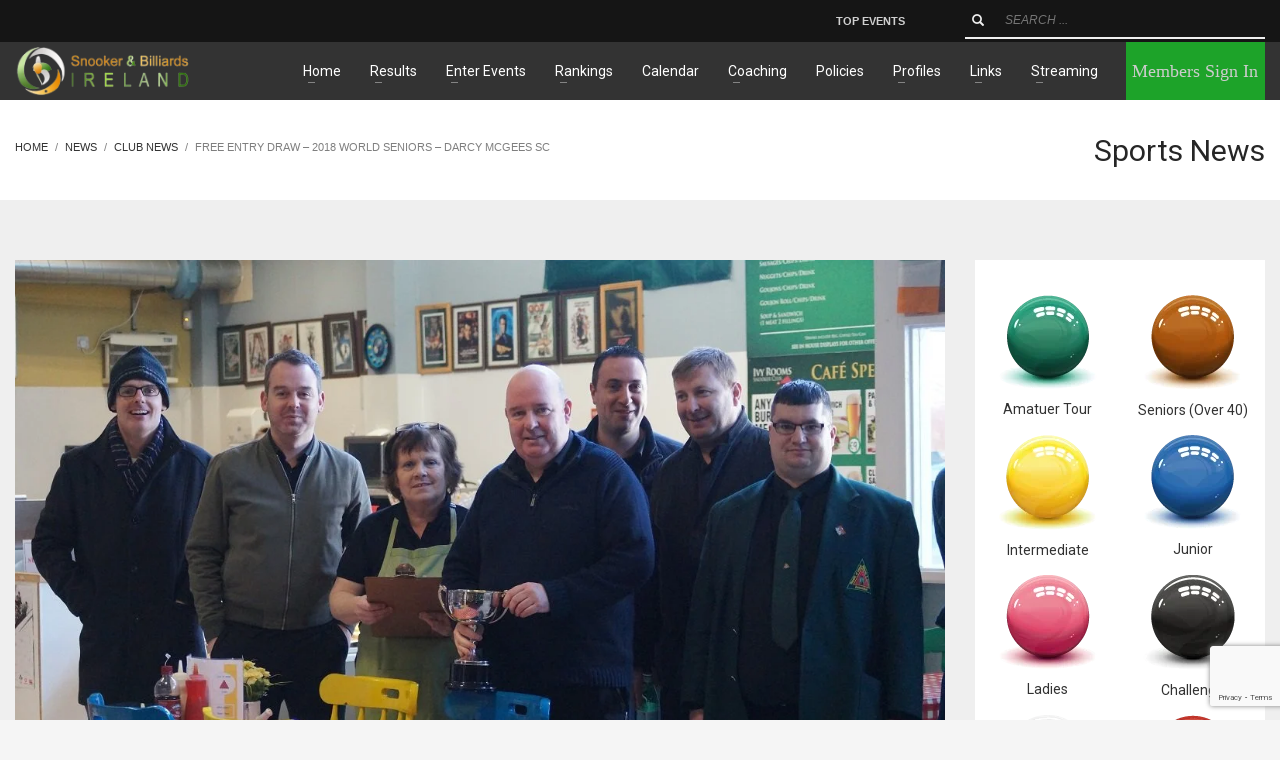

--- FILE ---
content_type: text/html; charset=UTF-8
request_url: https://sbireland.ie/free-entry-draw-2018-world-seniors-darcy-mcgees/
body_size: 32879
content:
<!DOCTYPE html>
<html lang="en-US">
<head>
<meta charset="UTF-8"/>
<meta name="twitter:widgets:csp" content="on"/>
<link rel="profile" href="http://gmpg.org/xfn/11"/>
<link rel="pingback" href="https://sbireland.ie/xmlrpc.php"/>

<meta name='robots' content='index, follow, max-image-preview:large, max-snippet:-1, max-video-preview:-1' />
	<style>img:is([sizes="auto" i], [sizes^="auto," i]) { contain-intrinsic-size: 3000px 1500px }</style>
	
	<!-- This site is optimized with the Yoast SEO Premium plugin v20.4 (Yoast SEO v23.9) - https://yoast.com/wordpress/plugins/seo/ -->
	<title>Free Entry Draw - 2018 World Seniors – Darcy McGees SC - Snooker &amp; Billiards Ireland</title>
	<link rel="canonical" href="https://sbireland.ie/free-entry-draw-2018-world-seniors-darcy-mcgees/" />
	<meta property="og:locale" content="en_US" />
	<meta property="og:type" content="article" />
	<meta property="og:title" content="Free Entry Draw - 2018 World Seniors – Darcy McGees SC" />
	<meta property="og:description" content="RIBSA Chairman Jim Leacy held a draw at the 5th RIBSA Masters Ranking Event in the Ivy Rooms SC on Sunday the 25th of February for two free entries into the World Seniors Championship qualifier on the 9th-11th March which will be held in the Darcy McGees Spawell Snooker Club in Dublin. Jason Francis from" />
	<meta property="og:url" content="https://sbireland.ie/free-entry-draw-2018-world-seniors-darcy-mcgees/" />
	<meta property="og:site_name" content="Snooker &amp; Billiards Ireland" />
	<meta property="article:publisher" content="https://www.facebook.com/SBI147/" />
	<meta property="article:published_time" content="2018-02-25T12:55:34+00:00" />
	<meta property="article:modified_time" content="2018-02-25T13:40:54+00:00" />
	<meta property="og:image" content="https://sbireland.ie/wp-content/uploads/2018/02/DSC08445.jpg" />
	<meta property="og:image:width" content="1200" />
	<meta property="og:image:height" content="798" />
	<meta property="og:image:type" content="image/jpeg" />
	<meta name="author" content="SBI Admin" />
	<meta name="twitter:card" content="summary_large_image" />
	<meta name="twitter:creator" content="@snookerbireland" />
	<meta name="twitter:site" content="@snookerbireland" />
	<meta name="twitter:label1" content="Written by" />
	<meta name="twitter:data1" content="SBI Admin" />
	<meta name="twitter:label2" content="Est. reading time" />
	<meta name="twitter:data2" content="2 minutes" />
	<script type="application/ld+json" class="yoast-schema-graph">{"@context":"https://schema.org","@graph":[{"@type":"Article","@id":"https://sbireland.ie/free-entry-draw-2018-world-seniors-darcy-mcgees/#article","isPartOf":{"@id":"https://sbireland.ie/free-entry-draw-2018-world-seniors-darcy-mcgees/"},"author":{"name":"SBI Admin","@id":"https://sbireland.ie/#/schema/person/7598c186635c534c0cd716d2389657d2"},"headline":"Free Entry Draw &#8211; 2018 World Seniors – Darcy McGees SC","datePublished":"2018-02-25T12:55:34+00:00","dateModified":"2018-02-25T13:40:54+00:00","mainEntityOfPage":{"@id":"https://sbireland.ie/free-entry-draw-2018-world-seniors-darcy-mcgees/"},"wordCount":323,"publisher":{"@id":"https://sbireland.ie/#organization"},"image":{"@id":"https://sbireland.ie/free-entry-draw-2018-world-seniors-darcy-mcgees/#primaryimage"},"thumbnailUrl":"https://sbireland.ie/wp-content/uploads/2018/02/DSC08445.jpg","articleSection":["Club News","Seniors (Over 40's)"],"inLanguage":"en-US"},{"@type":"WebPage","@id":"https://sbireland.ie/free-entry-draw-2018-world-seniors-darcy-mcgees/","url":"https://sbireland.ie/free-entry-draw-2018-world-seniors-darcy-mcgees/","name":"Free Entry Draw - 2018 World Seniors – Darcy McGees SC - Snooker &amp; Billiards Ireland","isPartOf":{"@id":"https://sbireland.ie/#website"},"primaryImageOfPage":{"@id":"https://sbireland.ie/free-entry-draw-2018-world-seniors-darcy-mcgees/#primaryimage"},"image":{"@id":"https://sbireland.ie/free-entry-draw-2018-world-seniors-darcy-mcgees/#primaryimage"},"thumbnailUrl":"https://sbireland.ie/wp-content/uploads/2018/02/DSC08445.jpg","datePublished":"2018-02-25T12:55:34+00:00","dateModified":"2018-02-25T13:40:54+00:00","breadcrumb":{"@id":"https://sbireland.ie/free-entry-draw-2018-world-seniors-darcy-mcgees/#breadcrumb"},"inLanguage":"en-US","potentialAction":[{"@type":"ReadAction","target":["https://sbireland.ie/free-entry-draw-2018-world-seniors-darcy-mcgees/"]}]},{"@type":"ImageObject","inLanguage":"en-US","@id":"https://sbireland.ie/free-entry-draw-2018-world-seniors-darcy-mcgees/#primaryimage","url":"https://sbireland.ie/wp-content/uploads/2018/02/DSC08445.jpg","contentUrl":"https://sbireland.ie/wp-content/uploads/2018/02/DSC08445.jpg","width":1200,"height":798},{"@type":"BreadcrumbList","@id":"https://sbireland.ie/free-entry-draw-2018-world-seniors-darcy-mcgees/#breadcrumb","itemListElement":[{"@type":"ListItem","position":1,"name":"Home","item":"https://sbireland.ie/"},{"@type":"ListItem","position":2,"name":"Free Entry Draw &#8211; 2018 World Seniors – Darcy McGees SC"}]},{"@type":"WebSite","@id":"https://sbireland.ie/#website","url":"https://sbireland.ie/","name":"Snooker & Billiards Ireland","description":"Snooker &amp; Billiards Ireland","publisher":{"@id":"https://sbireland.ie/#organization"},"potentialAction":[{"@type":"SearchAction","target":{"@type":"EntryPoint","urlTemplate":"https://sbireland.ie/?s={search_term_string}"},"query-input":{"@type":"PropertyValueSpecification","valueRequired":true,"valueName":"search_term_string"}}],"inLanguage":"en-US"},{"@type":"Organization","@id":"https://sbireland.ie/#organization","name":"Snooker & Billiards Ireland","url":"https://sbireland.ie/","logo":{"@type":"ImageObject","inLanguage":"en-US","@id":"https://sbireland.ie/#/schema/logo/image/","url":"https://sbireland.ie/wp-content/uploads/2021/01/SBI-LOGO-2021.png","contentUrl":"https://sbireland.ie/wp-content/uploads/2021/01/SBI-LOGO-2021.png","width":88,"height":83,"caption":"Snooker & Billiards Ireland"},"image":{"@id":"https://sbireland.ie/#/schema/logo/image/"},"sameAs":["https://www.facebook.com/SBI147/","https://x.com/snookerbireland","https://www.instagram.com/snookerbilliardsireland"]},{"@type":"Person","@id":"https://sbireland.ie/#/schema/person/7598c186635c534c0cd716d2389657d2","name":"SBI Admin","image":{"@type":"ImageObject","inLanguage":"en-US","@id":"https://sbireland.ie/#/schema/person/image/","url":"https://secure.gravatar.com/avatar/f30707943050f634617b1df8d0ff55627269d60effd0b5fd26c404029801da72?s=96&d=mm&r=g","contentUrl":"https://secure.gravatar.com/avatar/f30707943050f634617b1df8d0ff55627269d60effd0b5fd26c404029801da72?s=96&d=mm&r=g","caption":"SBI Admin"}}]}</script>
	<!-- / Yoast SEO Premium plugin. -->


<link rel='dns-prefetch' href='//fonts.googleapis.com' />
<link rel='dns-prefetch' href='//use.fontawesome.com' />
<link rel="alternate" type="application/rss+xml" title="Snooker &amp; Billiards Ireland &raquo; Feed" href="https://sbireland.ie/feed/" />
<link rel="alternate" type="application/rss+xml" title="Snooker &amp; Billiards Ireland &raquo; Comments Feed" href="https://sbireland.ie/comments/feed/" />
<script type="text/javascript">
/* <![CDATA[ */
window._wpemojiSettings = {"baseUrl":"https:\/\/s.w.org\/images\/core\/emoji\/16.0.1\/72x72\/","ext":".png","svgUrl":"https:\/\/s.w.org\/images\/core\/emoji\/16.0.1\/svg\/","svgExt":".svg","source":{"concatemoji":"https:\/\/sbireland.ie\/wp-includes\/js\/wp-emoji-release.min.js?ver=6.8.3"}};
/*! This file is auto-generated */
!function(s,n){var o,i,e;function c(e){try{var t={supportTests:e,timestamp:(new Date).valueOf()};sessionStorage.setItem(o,JSON.stringify(t))}catch(e){}}function p(e,t,n){e.clearRect(0,0,e.canvas.width,e.canvas.height),e.fillText(t,0,0);var t=new Uint32Array(e.getImageData(0,0,e.canvas.width,e.canvas.height).data),a=(e.clearRect(0,0,e.canvas.width,e.canvas.height),e.fillText(n,0,0),new Uint32Array(e.getImageData(0,0,e.canvas.width,e.canvas.height).data));return t.every(function(e,t){return e===a[t]})}function u(e,t){e.clearRect(0,0,e.canvas.width,e.canvas.height),e.fillText(t,0,0);for(var n=e.getImageData(16,16,1,1),a=0;a<n.data.length;a++)if(0!==n.data[a])return!1;return!0}function f(e,t,n,a){switch(t){case"flag":return n(e,"\ud83c\udff3\ufe0f\u200d\u26a7\ufe0f","\ud83c\udff3\ufe0f\u200b\u26a7\ufe0f")?!1:!n(e,"\ud83c\udde8\ud83c\uddf6","\ud83c\udde8\u200b\ud83c\uddf6")&&!n(e,"\ud83c\udff4\udb40\udc67\udb40\udc62\udb40\udc65\udb40\udc6e\udb40\udc67\udb40\udc7f","\ud83c\udff4\u200b\udb40\udc67\u200b\udb40\udc62\u200b\udb40\udc65\u200b\udb40\udc6e\u200b\udb40\udc67\u200b\udb40\udc7f");case"emoji":return!a(e,"\ud83e\udedf")}return!1}function g(e,t,n,a){var r="undefined"!=typeof WorkerGlobalScope&&self instanceof WorkerGlobalScope?new OffscreenCanvas(300,150):s.createElement("canvas"),o=r.getContext("2d",{willReadFrequently:!0}),i=(o.textBaseline="top",o.font="600 32px Arial",{});return e.forEach(function(e){i[e]=t(o,e,n,a)}),i}function t(e){var t=s.createElement("script");t.src=e,t.defer=!0,s.head.appendChild(t)}"undefined"!=typeof Promise&&(o="wpEmojiSettingsSupports",i=["flag","emoji"],n.supports={everything:!0,everythingExceptFlag:!0},e=new Promise(function(e){s.addEventListener("DOMContentLoaded",e,{once:!0})}),new Promise(function(t){var n=function(){try{var e=JSON.parse(sessionStorage.getItem(o));if("object"==typeof e&&"number"==typeof e.timestamp&&(new Date).valueOf()<e.timestamp+604800&&"object"==typeof e.supportTests)return e.supportTests}catch(e){}return null}();if(!n){if("undefined"!=typeof Worker&&"undefined"!=typeof OffscreenCanvas&&"undefined"!=typeof URL&&URL.createObjectURL&&"undefined"!=typeof Blob)try{var e="postMessage("+g.toString()+"("+[JSON.stringify(i),f.toString(),p.toString(),u.toString()].join(",")+"));",a=new Blob([e],{type:"text/javascript"}),r=new Worker(URL.createObjectURL(a),{name:"wpTestEmojiSupports"});return void(r.onmessage=function(e){c(n=e.data),r.terminate(),t(n)})}catch(e){}c(n=g(i,f,p,u))}t(n)}).then(function(e){for(var t in e)n.supports[t]=e[t],n.supports.everything=n.supports.everything&&n.supports[t],"flag"!==t&&(n.supports.everythingExceptFlag=n.supports.everythingExceptFlag&&n.supports[t]);n.supports.everythingExceptFlag=n.supports.everythingExceptFlag&&!n.supports.flag,n.DOMReady=!1,n.readyCallback=function(){n.DOMReady=!0}}).then(function(){return e}).then(function(){var e;n.supports.everything||(n.readyCallback(),(e=n.source||{}).concatemoji?t(e.concatemoji):e.wpemoji&&e.twemoji&&(t(e.twemoji),t(e.wpemoji)))}))}((window,document),window._wpemojiSettings);
/* ]]> */
</script>
<link rel='stylesheet' id='drop_uploader-css' href='https://sbireland.ie/wp-content/plugins/wpf-drop-uploader/css/drop_uploader.css?ver=6.8.3' type='text/css' media='all' />
<link rel='stylesheet' id='pe-icon-7-stroke-css' href='https://sbireland.ie/wp-content/plugins/wpf-drop-uploader/pe-icon-7-stroke/css/pe-icon-7-stroke.css?ver=6.8.3' type='text/css' media='all' />
<link rel='stylesheet' id='zn_all_g_fonts-css' href='//fonts.googleapis.com/css?family=Roboto%3A300%2Cregular%2C700%2C900&#038;ver=6.8.3' type='text/css' media='all' />
<style id='wp-emoji-styles-inline-css' type='text/css'>

	img.wp-smiley, img.emoji {
		display: inline !important;
		border: none !important;
		box-shadow: none !important;
		height: 1em !important;
		width: 1em !important;
		margin: 0 0.07em !important;
		vertical-align: -0.1em !important;
		background: none !important;
		padding: 0 !important;
	}
</style>
<link rel='stylesheet' id='wp-block-library-css' href='https://sbireland.ie/wp-includes/css/dist/block-library/style.min.css?ver=6.8.3' type='text/css' media='all' />
<style id='classic-theme-styles-inline-css' type='text/css'>
/*! This file is auto-generated */
.wp-block-button__link{color:#fff;background-color:#32373c;border-radius:9999px;box-shadow:none;text-decoration:none;padding:calc(.667em + 2px) calc(1.333em + 2px);font-size:1.125em}.wp-block-file__button{background:#32373c;color:#fff;text-decoration:none}
</style>
<style id='global-styles-inline-css' type='text/css'>
:root{--wp--preset--aspect-ratio--square: 1;--wp--preset--aspect-ratio--4-3: 4/3;--wp--preset--aspect-ratio--3-4: 3/4;--wp--preset--aspect-ratio--3-2: 3/2;--wp--preset--aspect-ratio--2-3: 2/3;--wp--preset--aspect-ratio--16-9: 16/9;--wp--preset--aspect-ratio--9-16: 9/16;--wp--preset--color--black: #000000;--wp--preset--color--cyan-bluish-gray: #abb8c3;--wp--preset--color--white: #ffffff;--wp--preset--color--pale-pink: #f78da7;--wp--preset--color--vivid-red: #cf2e2e;--wp--preset--color--luminous-vivid-orange: #ff6900;--wp--preset--color--luminous-vivid-amber: #fcb900;--wp--preset--color--light-green-cyan: #7bdcb5;--wp--preset--color--vivid-green-cyan: #00d084;--wp--preset--color--pale-cyan-blue: #8ed1fc;--wp--preset--color--vivid-cyan-blue: #0693e3;--wp--preset--color--vivid-purple: #9b51e0;--wp--preset--gradient--vivid-cyan-blue-to-vivid-purple: linear-gradient(135deg,rgba(6,147,227,1) 0%,rgb(155,81,224) 100%);--wp--preset--gradient--light-green-cyan-to-vivid-green-cyan: linear-gradient(135deg,rgb(122,220,180) 0%,rgb(0,208,130) 100%);--wp--preset--gradient--luminous-vivid-amber-to-luminous-vivid-orange: linear-gradient(135deg,rgba(252,185,0,1) 0%,rgba(255,105,0,1) 100%);--wp--preset--gradient--luminous-vivid-orange-to-vivid-red: linear-gradient(135deg,rgba(255,105,0,1) 0%,rgb(207,46,46) 100%);--wp--preset--gradient--very-light-gray-to-cyan-bluish-gray: linear-gradient(135deg,rgb(238,238,238) 0%,rgb(169,184,195) 100%);--wp--preset--gradient--cool-to-warm-spectrum: linear-gradient(135deg,rgb(74,234,220) 0%,rgb(151,120,209) 20%,rgb(207,42,186) 40%,rgb(238,44,130) 60%,rgb(251,105,98) 80%,rgb(254,248,76) 100%);--wp--preset--gradient--blush-light-purple: linear-gradient(135deg,rgb(255,206,236) 0%,rgb(152,150,240) 100%);--wp--preset--gradient--blush-bordeaux: linear-gradient(135deg,rgb(254,205,165) 0%,rgb(254,45,45) 50%,rgb(107,0,62) 100%);--wp--preset--gradient--luminous-dusk: linear-gradient(135deg,rgb(255,203,112) 0%,rgb(199,81,192) 50%,rgb(65,88,208) 100%);--wp--preset--gradient--pale-ocean: linear-gradient(135deg,rgb(255,245,203) 0%,rgb(182,227,212) 50%,rgb(51,167,181) 100%);--wp--preset--gradient--electric-grass: linear-gradient(135deg,rgb(202,248,128) 0%,rgb(113,206,126) 100%);--wp--preset--gradient--midnight: linear-gradient(135deg,rgb(2,3,129) 0%,rgb(40,116,252) 100%);--wp--preset--font-size--small: 13px;--wp--preset--font-size--medium: 20px;--wp--preset--font-size--large: 36px;--wp--preset--font-size--x-large: 42px;--wp--preset--spacing--20: 0.44rem;--wp--preset--spacing--30: 0.67rem;--wp--preset--spacing--40: 1rem;--wp--preset--spacing--50: 1.5rem;--wp--preset--spacing--60: 2.25rem;--wp--preset--spacing--70: 3.38rem;--wp--preset--spacing--80: 5.06rem;--wp--preset--shadow--natural: 6px 6px 9px rgba(0, 0, 0, 0.2);--wp--preset--shadow--deep: 12px 12px 50px rgba(0, 0, 0, 0.4);--wp--preset--shadow--sharp: 6px 6px 0px rgba(0, 0, 0, 0.2);--wp--preset--shadow--outlined: 6px 6px 0px -3px rgba(255, 255, 255, 1), 6px 6px rgba(0, 0, 0, 1);--wp--preset--shadow--crisp: 6px 6px 0px rgba(0, 0, 0, 1);}:where(.is-layout-flex){gap: 0.5em;}:where(.is-layout-grid){gap: 0.5em;}body .is-layout-flex{display: flex;}.is-layout-flex{flex-wrap: wrap;align-items: center;}.is-layout-flex > :is(*, div){margin: 0;}body .is-layout-grid{display: grid;}.is-layout-grid > :is(*, div){margin: 0;}:where(.wp-block-columns.is-layout-flex){gap: 2em;}:where(.wp-block-columns.is-layout-grid){gap: 2em;}:where(.wp-block-post-template.is-layout-flex){gap: 1.25em;}:where(.wp-block-post-template.is-layout-grid){gap: 1.25em;}.has-black-color{color: var(--wp--preset--color--black) !important;}.has-cyan-bluish-gray-color{color: var(--wp--preset--color--cyan-bluish-gray) !important;}.has-white-color{color: var(--wp--preset--color--white) !important;}.has-pale-pink-color{color: var(--wp--preset--color--pale-pink) !important;}.has-vivid-red-color{color: var(--wp--preset--color--vivid-red) !important;}.has-luminous-vivid-orange-color{color: var(--wp--preset--color--luminous-vivid-orange) !important;}.has-luminous-vivid-amber-color{color: var(--wp--preset--color--luminous-vivid-amber) !important;}.has-light-green-cyan-color{color: var(--wp--preset--color--light-green-cyan) !important;}.has-vivid-green-cyan-color{color: var(--wp--preset--color--vivid-green-cyan) !important;}.has-pale-cyan-blue-color{color: var(--wp--preset--color--pale-cyan-blue) !important;}.has-vivid-cyan-blue-color{color: var(--wp--preset--color--vivid-cyan-blue) !important;}.has-vivid-purple-color{color: var(--wp--preset--color--vivid-purple) !important;}.has-black-background-color{background-color: var(--wp--preset--color--black) !important;}.has-cyan-bluish-gray-background-color{background-color: var(--wp--preset--color--cyan-bluish-gray) !important;}.has-white-background-color{background-color: var(--wp--preset--color--white) !important;}.has-pale-pink-background-color{background-color: var(--wp--preset--color--pale-pink) !important;}.has-vivid-red-background-color{background-color: var(--wp--preset--color--vivid-red) !important;}.has-luminous-vivid-orange-background-color{background-color: var(--wp--preset--color--luminous-vivid-orange) !important;}.has-luminous-vivid-amber-background-color{background-color: var(--wp--preset--color--luminous-vivid-amber) !important;}.has-light-green-cyan-background-color{background-color: var(--wp--preset--color--light-green-cyan) !important;}.has-vivid-green-cyan-background-color{background-color: var(--wp--preset--color--vivid-green-cyan) !important;}.has-pale-cyan-blue-background-color{background-color: var(--wp--preset--color--pale-cyan-blue) !important;}.has-vivid-cyan-blue-background-color{background-color: var(--wp--preset--color--vivid-cyan-blue) !important;}.has-vivid-purple-background-color{background-color: var(--wp--preset--color--vivid-purple) !important;}.has-black-border-color{border-color: var(--wp--preset--color--black) !important;}.has-cyan-bluish-gray-border-color{border-color: var(--wp--preset--color--cyan-bluish-gray) !important;}.has-white-border-color{border-color: var(--wp--preset--color--white) !important;}.has-pale-pink-border-color{border-color: var(--wp--preset--color--pale-pink) !important;}.has-vivid-red-border-color{border-color: var(--wp--preset--color--vivid-red) !important;}.has-luminous-vivid-orange-border-color{border-color: var(--wp--preset--color--luminous-vivid-orange) !important;}.has-luminous-vivid-amber-border-color{border-color: var(--wp--preset--color--luminous-vivid-amber) !important;}.has-light-green-cyan-border-color{border-color: var(--wp--preset--color--light-green-cyan) !important;}.has-vivid-green-cyan-border-color{border-color: var(--wp--preset--color--vivid-green-cyan) !important;}.has-pale-cyan-blue-border-color{border-color: var(--wp--preset--color--pale-cyan-blue) !important;}.has-vivid-cyan-blue-border-color{border-color: var(--wp--preset--color--vivid-cyan-blue) !important;}.has-vivid-purple-border-color{border-color: var(--wp--preset--color--vivid-purple) !important;}.has-vivid-cyan-blue-to-vivid-purple-gradient-background{background: var(--wp--preset--gradient--vivid-cyan-blue-to-vivid-purple) !important;}.has-light-green-cyan-to-vivid-green-cyan-gradient-background{background: var(--wp--preset--gradient--light-green-cyan-to-vivid-green-cyan) !important;}.has-luminous-vivid-amber-to-luminous-vivid-orange-gradient-background{background: var(--wp--preset--gradient--luminous-vivid-amber-to-luminous-vivid-orange) !important;}.has-luminous-vivid-orange-to-vivid-red-gradient-background{background: var(--wp--preset--gradient--luminous-vivid-orange-to-vivid-red) !important;}.has-very-light-gray-to-cyan-bluish-gray-gradient-background{background: var(--wp--preset--gradient--very-light-gray-to-cyan-bluish-gray) !important;}.has-cool-to-warm-spectrum-gradient-background{background: var(--wp--preset--gradient--cool-to-warm-spectrum) !important;}.has-blush-light-purple-gradient-background{background: var(--wp--preset--gradient--blush-light-purple) !important;}.has-blush-bordeaux-gradient-background{background: var(--wp--preset--gradient--blush-bordeaux) !important;}.has-luminous-dusk-gradient-background{background: var(--wp--preset--gradient--luminous-dusk) !important;}.has-pale-ocean-gradient-background{background: var(--wp--preset--gradient--pale-ocean) !important;}.has-electric-grass-gradient-background{background: var(--wp--preset--gradient--electric-grass) !important;}.has-midnight-gradient-background{background: var(--wp--preset--gradient--midnight) !important;}.has-small-font-size{font-size: var(--wp--preset--font-size--small) !important;}.has-medium-font-size{font-size: var(--wp--preset--font-size--medium) !important;}.has-large-font-size{font-size: var(--wp--preset--font-size--large) !important;}.has-x-large-font-size{font-size: var(--wp--preset--font-size--x-large) !important;}
:where(.wp-block-post-template.is-layout-flex){gap: 1.25em;}:where(.wp-block-post-template.is-layout-grid){gap: 1.25em;}
:where(.wp-block-columns.is-layout-flex){gap: 2em;}:where(.wp-block-columns.is-layout-grid){gap: 2em;}
:root :where(.wp-block-pullquote){font-size: 1.5em;line-height: 1.6;}
</style>
<link rel='stylesheet' id='contact-form-7-css' href='https://sbireland.ie/wp-content/plugins/contact-form-7/includes/css/styles.css?ver=6.1.1' type='text/css' media='all' />
<link rel='stylesheet' id='rs-plugin-settings-css' href='https://sbireland.ie/wp-content/plugins/revslider/public/assets/css/settings.css?ver=5.4.5.2' type='text/css' media='all' />
<style id='rs-plugin-settings-inline-css' type='text/css'>
#rs-demo-id {}
</style>
<link rel='stylesheet' id='kallyas-styles-css' href='https://sbireland.ie/wp-content/themes/kallyas/style.css?ver=4.19.5' type='text/css' media='all' />
<link rel='stylesheet' id='th-bootstrap-styles-css' href='https://sbireland.ie/wp-content/themes/kallyas/css/bootstrap.min.css?ver=4.19.5' type='text/css' media='all' />
<link rel='stylesheet' id='th-theme-template-styles-css' href='https://sbireland.ie/wp-content/themes/kallyas/css/template.min.css?ver=4.19.5' type='text/css' media='all' />
<link rel='stylesheet' id='font-awesome-official-css' href='https://use.fontawesome.com/releases/v6.5.1/css/all.css' type='text/css' media='all' integrity="sha384-t1nt8BQoYMLFN5p42tRAtuAAFQaCQODekUVeKKZrEnEyp4H2R0RHFz0KWpmj7i8g" crossorigin="anonymous" />
<link rel='stylesheet' id='zion-frontend-css' href='https://sbireland.ie/wp-content/themes/kallyas/framework/zion-builder/assets/css/znb_frontend.css?ver=1.2.1' type='text/css' media='all' />
<link rel='stylesheet' id='10691-layout.css-css' href='https://sbireland.ie/wp-content/uploads/zion-builder/cache/10691-layout.css?ver=57611be21a185c3df59d7cc2d4a268b5' type='text/css' media='all' />
<link rel='stylesheet' id='kallyas-child-css' href='https://sbireland.ie/wp-content/themes/kallyas-child/style.css?ver=4.19.5' type='text/css' media='all' />
<link rel='stylesheet' id='tmm-css' href='https://sbireland.ie/wp-content/plugins/team-members/inc/css/tmm_style.css?ver=6.8.3' type='text/css' media='all' />
<link rel='stylesheet' id='th-theme-print-stylesheet-css' href='https://sbireland.ie/wp-content/themes/kallyas/css/print.css?ver=4.19.5' type='text/css' media='print' />
<link rel='stylesheet' id='th-theme-options-styles-css' href='//sbireland.ie/wp-content/uploads/zn_dynamic.css?ver=1757144948' type='text/css' media='all' />
<link rel='stylesheet' id='font-awesome-official-v4shim-css' href='https://use.fontawesome.com/releases/v6.5.1/css/v4-shims.css' type='text/css' media='all' integrity="sha384-5Jfdy0XO8+vjCRofsSnGmxGSYjLfsjjTOABKxVr8BkfvlaAm14bIJc7Jcjfq/xQI" crossorigin="anonymous" />
<script type="text/javascript" src="https://sbireland.ie/wp-includes/js/jquery/jquery.min.js?ver=3.7.1" id="jquery-core-js"></script>
<script type="text/javascript" src="https://sbireland.ie/wp-includes/js/jquery/jquery-migrate.min.js?ver=3.4.1" id="jquery-migrate-js"></script>
<script type="text/javascript" src="https://sbireland.ie/wp-content/plugins/wpf-drop-uploader/js/drop_uploader.js?ver=6.8.3" id="drop_uploader-js"></script>
<script type="text/javascript" id="wp_drop_uploader-js-extra">
/* <![CDATA[ */
var wpfdu_localize = {"uploader_text":"Drop files here, or","browse_text":"Browse","only_one_error_text":"Only one file allowed","not_allowed_error_text":"File type is not allowed","big_file_before_error_text":"Files, bigger than","big_file_after_error_text":"is not allowed","allowed_before_error_text":"Only","allowed_after_error_text":"files allowed","browse_css_class":"","uploader_icon":"<i class=\"pe-7s-cloud-upload\"><\/i>","file_icon":"<i class=\"pe-7s-file\"><\/i>","progress_color":"#4A90E2","time_show_errors":"5","layout":"thumbnails","ajax_url":"https:\/\/sbireland.ie\/wp-admin\/admin-ajax.php"};
/* ]]> */
</script>
<script type="text/javascript" src="https://sbireland.ie/wp-content/plugins/wpf-drop-uploader/js/wp_drop_uploader.js?ver=6.8.3" id="wp_drop_uploader-js"></script>
<script type="text/javascript" src="https://sbireland.ie/wp-content/plugins/revslider/public/assets/js/jquery.themepunch.tools.min.js?ver=5.4.5.2" id="tp-tools-js"></script>
<script type="text/javascript" src="https://sbireland.ie/wp-content/plugins/revslider/public/assets/js/jquery.themepunch.revolution.min.js?ver=5.4.5.2" id="revmin-js"></script>
<script type="text/javascript" id="ai-js-js-extra">
/* <![CDATA[ */
var MyAjax = {"ajaxurl":"https:\/\/sbireland.ie\/wp-admin\/admin-ajax.php","security":"892db26a32"};
/* ]]> */
</script>
<script type="text/javascript" src="https://sbireland.ie/wp-content/plugins/advanced-iframe/js/ai.min.js?ver=756433" id="ai-js-js"></script>
<link rel="https://api.w.org/" href="https://sbireland.ie/wp-json/" /><link rel="alternate" title="JSON" type="application/json" href="https://sbireland.ie/wp-json/wp/v2/posts/10691" /><link rel="EditURI" type="application/rsd+xml" title="RSD" href="https://sbireland.ie/xmlrpc.php?rsd" />
<meta name="generator" content="WordPress 6.8.3" />
<link rel='shortlink' href='https://sbireland.ie/?p=10691' />
<link rel="alternate" title="oEmbed (JSON)" type="application/json+oembed" href="https://sbireland.ie/wp-json/oembed/1.0/embed?url=https%3A%2F%2Fsbireland.ie%2Ffree-entry-draw-2018-world-seniors-darcy-mcgees%2F" />
<link rel="alternate" title="oEmbed (XML)" type="text/xml+oembed" href="https://sbireland.ie/wp-json/oembed/1.0/embed?url=https%3A%2F%2Fsbireland.ie%2Ffree-entry-draw-2018-world-seniors-darcy-mcgees%2F&#038;format=xml" />
<!-- start Simple Custom CSS and JS -->
<style type="text/css">
.site-header-main-right-top a.ctabutton.cta-button-0 {
    background: #1da329 !IMPORTANT;
    border-radius: 0 !IMPORTANT;
    font-size: 18px !IMPORTANT;
    font-family: 'Playfair Display';
}</style>
<!-- end Simple Custom CSS and JS -->
<!-- start Simple Custom CSS and JS -->
<style type="text/css">
.site-header-main-right-top span {
    left: 0 !IMPORTANT;
}
.site-header-main-right-top a.ctabutton.cta-button-0 {
    height: 100% ! IMPORTANT;
    width: 100% ! IMPORTANT;
    display: flex;
    align-items: center;
    justify-content: center;
	margin: 0 !Important;
}
.site-header-main-right-top {
    width: 100% ! IMPORTANT;
    height: 100% ! IMPORTANT;
    align-items: center ! IMPORTANT;
}







/* Mobile-first styles */
body .leaderboard {
    display: table;
    width: 100%; /* Full width on small screens */
    margin: 20px auto;
}

body .leaderboard .row {
    display: table-row;
    border-top: 1px solid #dee2e6;
    background-color: #f2f2f2;
}

body .leaderboard .row:nth-child(even) {
    background-color: #e6e6e6;
}

body .leaderboard .row .cell {
    display: table-cell;
    padding: 10px;
    text-align: center;
    vertical-align: middle;
}

body .leaderboard .row .cell.position div {
    width: 50px;
    height: 30px;
    background-color: #56b144;
    color: #ffffff;
    border-radius: 50%;
    display: flex;
    justify-content: center;
    align-items: center;
}

body .leaderboard .row .cell.name,
body .leaderboard .row .cell.score,
body .leaderboard .row .cell.rank {
    width: auto;  /* Allow cells to adjust on small screens */
}

body .leaderboard .row:first-child .cell {
    font-weight: bold;
    background-color: #151616;
    color: #f2f4f7;
}

/* Tablet and above */
@media (min-width: 768px) {
    body .leaderboard {
        width: 460px; /* Set width for larger screens */
    }

    body .leaderboard .row .cell.position {
        width: 60px; 
    }

    body .leaderboard .row .cell.name {
        width: 200px;
    }

    body .leaderboard .row .cell.score,
    body .leaderboard .row .cell.rank {
        width: 100px;
    }
}

/* Add more media queries for larger breakpoints if necessary */
</style>
<!-- end Simple Custom CSS and JS -->
		<meta name="theme-color"
			  content="#2ab434">
				<meta name="viewport" content="width=device-width, initial-scale=1, maximum-scale=1"/>
		
		<!--[if lte IE 8]>
		<script type="text/javascript">
			var $buoop = {
				vs: {i: 10, f: 25, o: 12.1, s: 7, n: 9}
			};

			$buoop.ol = window.onload;

			window.onload = function () {
				try {
					if ($buoop.ol) {
						$buoop.ol()
					}
				}
				catch (e) {
				}

				var e = document.createElement("script");
				e.setAttribute("type", "text/javascript");
				e.setAttribute("src", "https://browser-update.org/update.js");
				document.body.appendChild(e);
			};
		</script>
		<![endif]-->

		<!-- for IE6-8 support of HTML5 elements -->
		<!--[if lt IE 9]>
		<script src="//html5shim.googlecode.com/svn/trunk/html5.js"></script>
		<![endif]-->
		
	<!-- Fallback for animating in viewport -->
	<noscript>
		<style type="text/css" media="screen">
			.zn-animateInViewport {visibility: visible;}
		</style>
	</noscript>
	<meta name="generator" content="Elementor 3.33.4; features: additional_custom_breakpoints; settings: css_print_method-external, google_font-enabled, font_display-swap">
			<style>
				.e-con.e-parent:nth-of-type(n+4):not(.e-lazyloaded):not(.e-no-lazyload),
				.e-con.e-parent:nth-of-type(n+4):not(.e-lazyloaded):not(.e-no-lazyload) * {
					background-image: none !important;
				}
				@media screen and (max-height: 1024px) {
					.e-con.e-parent:nth-of-type(n+3):not(.e-lazyloaded):not(.e-no-lazyload),
					.e-con.e-parent:nth-of-type(n+3):not(.e-lazyloaded):not(.e-no-lazyload) * {
						background-image: none !important;
					}
				}
				@media screen and (max-height: 640px) {
					.e-con.e-parent:nth-of-type(n+2):not(.e-lazyloaded):not(.e-no-lazyload),
					.e-con.e-parent:nth-of-type(n+2):not(.e-lazyloaded):not(.e-no-lazyload) * {
						background-image: none !important;
					}
				}
			</style>
			<meta name="generator" content="Powered by Slider Revolution 5.4.5.2 - responsive, Mobile-Friendly Slider Plugin for WordPress with comfortable drag and drop interface." />
<link rel="icon" href="https://sbireland.ie/wp-content/uploads/2020/07/cropped-SBI-32x32.jpg" sizes="32x32" />
<link rel="icon" href="https://sbireland.ie/wp-content/uploads/2020/07/cropped-SBI-192x192.jpg" sizes="192x192" />
<link rel="apple-touch-icon" href="https://sbireland.ie/wp-content/uploads/2020/07/cropped-SBI-180x180.jpg" />
<meta name="msapplication-TileImage" content="https://sbireland.ie/wp-content/uploads/2020/07/cropped-SBI-270x270.jpg" />
<script type="text/javascript">function setREVStartSize(e){
				try{ var i=jQuery(window).width(),t=9999,r=0,n=0,l=0,f=0,s=0,h=0;					
					if(e.responsiveLevels&&(jQuery.each(e.responsiveLevels,function(e,f){f>i&&(t=r=f,l=e),i>f&&f>r&&(r=f,n=e)}),t>r&&(l=n)),f=e.gridheight[l]||e.gridheight[0]||e.gridheight,s=e.gridwidth[l]||e.gridwidth[0]||e.gridwidth,h=i/s,h=h>1?1:h,f=Math.round(h*f),"fullscreen"==e.sliderLayout){var u=(e.c.width(),jQuery(window).height());if(void 0!=e.fullScreenOffsetContainer){var c=e.fullScreenOffsetContainer.split(",");if (c) jQuery.each(c,function(e,i){u=jQuery(i).length>0?u-jQuery(i).outerHeight(!0):u}),e.fullScreenOffset.split("%").length>1&&void 0!=e.fullScreenOffset&&e.fullScreenOffset.length>0?u-=jQuery(window).height()*parseInt(e.fullScreenOffset,0)/100:void 0!=e.fullScreenOffset&&e.fullScreenOffset.length>0&&(u-=parseInt(e.fullScreenOffset,0))}f=u}else void 0!=e.minHeight&&f<e.minHeight&&(f=e.minHeight);e.c.closest(".rev_slider_wrapper").css({height:f})					
				}catch(d){console.log("Failure at Presize of Slider:"+d)}
			};</script>
		<style type="text/css" id="wp-custom-css">
			@media screen and (max-width: 550px){
.grid-ibx--cols-2 .grid-ibx__item, .grid-ibx--cols-3 .grid-ibx__item, .grid-ibx--cols-4 .grid-ibx__item, .grid-ibx--cols-5 .grid-ibx__item 
{
    width: 50%!important;
    float: left !important;
}
	.hr-tabs-nav {
	
background:#000 !important;
}
.tabs_style3 > ul.nav > li > a {
  padding: 15px 14px !important;
}
	.tabs_style3 > ul.nav > li > a {
  border: 1px solid transparent !important;
		border-left:0px !important;
}
}
.wd-widget-grid .grid-ibx__item{
	  width: 50%!important;
    float: left !important;
		height:140px;
}
.wd-widget-grid-section {
	background:#fff !important;
	padding:35px 0px;
}
.tmm .tmm_3_columns .tmm_member {
    width: 70% !important;
	margin-top:130px !important;
}
@media only screen and (max-width: 64.063em)
{
	.tmm .tmm_3_columns .tmm_member {
    width: 100% !important;
	margin-top:130px !important;
}
}
.latest_posts2-thumb {
	padding-right:10px;
}
.latest_posts2-title {
	padding-top:10px;
}
.home-3box-section .elementor-icon-box-icon {
	margin-top:10px;
}
.WD-post-list .elementor-post__title{
	padding:10px 15px 10px 15px;
}		</style>
		</head>

<body  class="wp-singular post-template-default single single-post postid-10691 single-format-standard wp-theme-kallyas wp-child-theme-kallyas-child kl-skin--light elementor-default elementor-kit-29078" itemscope="itemscope" itemtype="https://schema.org/WebPage" >


<div id="page-loading" class="kl-pageLoading--yes"><div class="preloader-pulsating-circle border-custom"></div></div>				<div class="support_panel support-panel" id="sliding_panel">
					<div class="support-panel-close js-toggle-class" data-targets="#sliding_panel,#open_sliding_panel" data-target-classes="is-opened,is-toggled" data-multiple-targets="">&times;</div>							<section class="zn_section eluid2f935432     section-sidemargins    section--no " id="eluid2f935432"  >

			
			<div class="zn_section_size container zn-section-height--auto zn-section-content_algn--top ">

				<div class="row ">
					
		<div class="eluid4f845d2b            col-md-2 col-sm-2   znColumnElement"  id="eluid4f845d2b" >

			
			<div class="znColumnElement-innerWrapper-eluid4f845d2b znColumnElement-innerWrapper znColumnElement-innerWrapper--valign-top znColumnElement-innerWrapper--halign-left " >

				<div class="znColumnElement-innerContent">					<div class="kl-title-block clearfix tbk--text- tbk--left text-left tbk-symbol--  tbk-icon-pos--after-title eluid44f1a6b9 " ><h3 class="tbk__title" itemprop="headline" >MATCHES</h3></div>				</div>
			</div>

			
		</div>
	
		<div class="eluid29d2c634            col-md-10 col-sm-10   znColumnElement"  id="eluid29d2c634" >

			
			<div class="znColumnElement-innerWrapper-eluid29d2c634 znColumnElement-innerWrapper znColumnElement-innerWrapper--valign-top znColumnElement-innerWrapper--halign-left " >

				<div class="znColumnElement-innerContent">					<div class="znSmartCarousel eluid04d94cd7   znSmartCarouselMode--view element-scheme--dark" ><div class="znSmartCarousel-nav znSmartCarousel-navPosition--middle znSmartCarousel-navStyle--default"><span class="znSmartCarousel-arr znSmartCarousel-prev "><svg viewBox="0 0 256 256"><polyline fill="none" stroke="black" stroke-width="16" stroke-linejoin="round" stroke-linecap="round" points="184,16 72,128 184,240"/></svg></span><span class="znSmartCarousel-arr znSmartCarousel-next"><svg viewBox="0 0 256 256"><polyline fill="none" stroke="black" stroke-width="16" stroke-linejoin="round" stroke-linecap="round" points="72,16 184,128 72,240"/></svg></span></div><div class="clearfix"></div><div class="znSmartCarousel-holder js-slick " data-slick='{"infinite":true,"slidesToShow":1,"slidesToScroll":1,"autoplay":true,"autoplaySpeed":6000,"easing":"linear","speed":500,"swipe":true,"touchMove":true,"adaptiveHeight":false,"responsive":{"breakpoint":1024,"settings":{"slidesToScroll":1}},"dots":false,"arrows":true,"appendArrows":".eluid04d94cd7 .znSmartCarousel-nav","prevArrow":".eluid04d94cd7 .znSmartCarousel-prev","nextArrow":".eluid04d94cd7 .znSmartCarousel-next"}'><div class="znSmartCarousel-item znSmartCarousel-item--1 " id="eluid04d94cd7_0"><div class="row znSmartCarousel-container ">
		<div class="eluid3cbcd965 borderright-dark           col-md-2 col-sm-2   znColumnElement"  id="eluidc4cdfb9c" >

			
			<div class="znColumnElement-innerWrapper-eluid3cbcd965 znColumnElement-innerWrapper znColumnElement-innerWrapper--valign-top znColumnElement-innerWrapper--halign-left " >

				<div class="znColumnElement-innerContent">					
		<div class="priceListElement eluid86fc7b10  priceListElement-scheme--light element-scheme--light priceListElement-dash--classic " >
			<ul>
										<li class="priceListElement-item-0 ">

							<div class="priceListElement-itemLeft"><img src="https://sbireland.ie/wp-content/uploads/2016/12/dallascowboyx-20x20_c.png" width="20" height="20" alt="" title="dallascowboyx.png"></div>
							<div class="priceListElement-itemRight">
								<div class="priceListElement-itemMain">
									<h4 class="priceListElement-itemTitle" itemprop="headline" >DAL</h4>									<div class="priceListElement-dottedSeparator"></div>
									<div class="priceListElement-itemPrice">22</div>																	</div>
														</div>

                  			<div class="clearfix"></div>
						</li>
											<li class="priceListElement-item-1 ">

							<div class="priceListElement-itemLeft"><img src="https://sbireland.ie/wp-content/uploads/2016/12/indians-20x20_c.png" width="20" height="20" alt="" title="indians.png"></div>
							<div class="priceListElement-itemRight">
								<div class="priceListElement-itemMain">
									<h4 class="priceListElement-itemTitle" itemprop="headline" >WSH</h4>									<div class="priceListElement-dottedSeparator"></div>
									<div class="priceListElement-itemPrice">26</div>																	</div>
														</div>

                  			<div class="clearfix"></div>
						</li>
								</ul>
			<div class="clearfix"></div>
		</div>
					</div>
			</div>

			
		</div>
	
		<div class="eluid110636b8 borderright-dark           col-md-2 col-sm-2   znColumnElement"  id="eluidc4cdfb9c" >

			
			<div class="znColumnElement-innerWrapper-eluid110636b8 znColumnElement-innerWrapper znColumnElement-innerWrapper--valign-top znColumnElement-innerWrapper--halign-left " >

				<div class="znColumnElement-innerContent">					
		<div class="priceListElement eluidc08022b9  priceListElement-scheme--light element-scheme--light priceListElement-dash--classic " >
			<ul>
										<li class="priceListElement-item-0 ">

							<div class="priceListElement-itemLeft"><img src="https://sbireland.ie/wp-content/uploads/2016/12/Denver_Broncos_logo.svg-20x20_c.png" width="20" height="20" alt="" title="Denver_Broncos_logo.svg.png"></div>
							<div class="priceListElement-itemRight">
								<div class="priceListElement-itemMain">
									<h4 class="priceListElement-itemTitle" itemprop="headline" >DEN</h4>									<div class="priceListElement-dottedSeparator"></div>
									<div class="priceListElement-itemPrice">24</div>																	</div>
														</div>

                  			<div class="clearfix"></div>
						</li>
											<li class="priceListElement-item-1 ">

							<div class="priceListElement-itemLeft"><img src="https://sbireland.ie/wp-content/uploads/2016/12/Pittsburgh_Steelers_logo-20x20_c.png" width="20" height="20" alt="" title="Pittsburgh_Steelers_logo.png"></div>
							<div class="priceListElement-itemRight">
								<div class="priceListElement-itemMain">
									<h4 class="priceListElement-itemTitle" itemprop="headline" >PIT</h4>									<div class="priceListElement-dottedSeparator"></div>
									<div class="priceListElement-itemPrice">20</div>																	</div>
														</div>

                  			<div class="clearfix"></div>
						</li>
								</ul>
			<div class="clearfix"></div>
		</div>
					</div>
			</div>

			
		</div>
	
		<div class="eluid0ab1a398 borderright-dark           col-md-2 col-sm-2   znColumnElement"  id="eluidc4cdfb9c" >

			
			<div class="znColumnElement-innerWrapper-eluid0ab1a398 znColumnElement-innerWrapper znColumnElement-innerWrapper--valign-top znColumnElement-innerWrapper--halign-left " >

				<div class="znColumnElement-innerContent">					
		<div class="priceListElement eluid647cdbb7  priceListElement-scheme--light element-scheme--light priceListElement-dash--classic " >
			<ul>
										<li class="priceListElement-item-0 ">

							<div class="priceListElement-itemLeft"><img src="https://sbireland.ie/wp-content/uploads/2016/12/patriots-20x20_c.png" width="20" height="20" alt="" title="patriots.png"></div>
							<div class="priceListElement-itemRight">
								<div class="priceListElement-itemMain">
									<h4 class="priceListElement-itemTitle" itemprop="headline" >NE</h4>									<div class="priceListElement-dottedSeparator"></div>
									<div class="priceListElement-itemPrice">16</div>																	</div>
														</div>

                  			<div class="clearfix"></div>
						</li>
											<li class="priceListElement-item-1 ">

							<div class="priceListElement-itemLeft"><img src="https://sbireland.ie/wp-content/uploads/2016/12/oakland-raiders-20x20_c.png" width="20" height="20" alt="" title="oakland-raiders.png"></div>
							<div class="priceListElement-itemRight">
								<div class="priceListElement-itemMain">
									<h4 class="priceListElement-itemTitle" itemprop="headline" >OAK</h4>									<div class="priceListElement-dottedSeparator"></div>
									<div class="priceListElement-itemPrice">19</div>																	</div>
														</div>

                  			<div class="clearfix"></div>
						</li>
								</ul>
			<div class="clearfix"></div>
		</div>
					</div>
			</div>

			
		</div>
	
		<div class="eluidd30d6cda borderright-dark           col-md-2 col-sm-2   znColumnElement"  id="eluidc4cdfb9c" >

			
			<div class="znColumnElement-innerWrapper-eluidd30d6cda znColumnElement-innerWrapper znColumnElement-innerWrapper--valign-top znColumnElement-innerWrapper--halign-left " >

				<div class="znColumnElement-innerContent">					
		<div class="priceListElement eluid28dc4acf  priceListElement-scheme--light element-scheme--light priceListElement-dash--classic " >
			<ul>
										<li class="priceListElement-item-0 ">

							<div class="priceListElement-itemLeft"><img src="https://sbireland.ie/wp-content/uploads/2016/12/New_York_Giants_logo.svg-20x20_c.png" width="20" height="20" alt="" title="New_York_Giants_logo.svg.png"></div>
							<div class="priceListElement-itemRight">
								<div class="priceListElement-itemMain">
									<h4 class="priceListElement-itemTitle" itemprop="headline" >NYG</h4>									<div class="priceListElement-dottedSeparator"></div>
									<div class="priceListElement-itemPrice">24</div>																	</div>
														</div>

                  			<div class="clearfix"></div>
						</li>
											<li class="priceListElement-item-1 ">

							<div class="priceListElement-itemLeft"><img src="https://sbireland.ie/wp-content/uploads/2016/12/dolphins-20x20_c.png" width="20" height="20" alt="" title="dolphins.png"></div>
							<div class="priceListElement-itemRight">
								<div class="priceListElement-itemMain">
									<h4 class="priceListElement-itemTitle" itemprop="headline" >MIA</h4>									<div class="priceListElement-dottedSeparator"></div>
									<div class="priceListElement-itemPrice">17</div>																	</div>
														</div>

                  			<div class="clearfix"></div>
						</li>
								</ul>
			<div class="clearfix"></div>
		</div>
					</div>
			</div>

			
		</div>
	
		<div class="eluid5416e767 borderright-dark           col-md-2 col-sm-2   znColumnElement"  id="eluidc4cdfb9c" >

			
			<div class="znColumnElement-innerWrapper-eluid5416e767 znColumnElement-innerWrapper znColumnElement-innerWrapper--valign-top znColumnElement-innerWrapper--halign-left " >

				<div class="znColumnElement-innerContent">					
		<div class="priceListElement eluid8888a1e8  priceListElement-scheme--light element-scheme--light priceListElement-dash--classic " >
			<ul>
										<li class="priceListElement-item-0 ">

							<div class="priceListElement-itemLeft"><img src="https://sbireland.ie/wp-content/uploads/2016/12/Indianapolis_Colts_logo.svg-20x20_c.png" width="20" height="20" alt="" title="Indianapolis_Colts_logo.svg.png"></div>
							<div class="priceListElement-itemRight">
								<div class="priceListElement-itemMain">
									<h4 class="priceListElement-itemTitle" itemprop="headline" >IND</h4>									<div class="priceListElement-dottedSeparator"></div>
									<div class="priceListElement-itemPrice">34</div>																	</div>
														</div>

                  			<div class="clearfix"></div>
						</li>
											<li class="priceListElement-item-1 ">

							<div class="priceListElement-itemLeft"><img src="https://sbireland.ie/wp-content/uploads/2016/12/jets-20x20_c.png" width="20" height="20" alt="" title="jets.png"></div>
							<div class="priceListElement-itemRight">
								<div class="priceListElement-itemMain">
									<h4 class="priceListElement-itemTitle" itemprop="headline" >MIN</h4>									<div class="priceListElement-dottedSeparator"></div>
									<div class="priceListElement-itemPrice">6</div>																	</div>
														</div>

                  			<div class="clearfix"></div>
						</li>
								</ul>
			<div class="clearfix"></div>
		</div>
					</div>
			</div>

			
		</div>
	
		<div class="eluid74defaf3            col-md-2 col-sm-2   znColumnElement"  id="eluidc4cdfb9c" >

			
			<div class="znColumnElement-innerWrapper-eluid74defaf3 znColumnElement-innerWrapper znColumnElement-innerWrapper--valign-top znColumnElement-innerWrapper--halign-left " >

				<div class="znColumnElement-innerContent">					
		<div class="priceListElement eluida854896a  priceListElement-scheme--light element-scheme--light priceListElement-dash--classic " >
			<ul>
										<li class="priceListElement-item-0 ">

							<div class="priceListElement-itemLeft"><img src="https://sbireland.ie/wp-content/uploads/2016/12/jets-20x20_c.png" width="20" height="20" alt="" title="jets.png"></div>
							<div class="priceListElement-itemRight">
								<div class="priceListElement-itemMain">
									<h4 class="priceListElement-itemTitle" itemprop="headline" >NYJ</h4>									<div class="priceListElement-dottedSeparator"></div>
									<div class="priceListElement-itemPrice">3</div>																	</div>
														</div>

                  			<div class="clearfix"></div>
						</li>
											<li class="priceListElement-item-1 ">

							<div class="priceListElement-itemLeft"><img src="https://sbireland.ie/wp-content/uploads/2016/12/Atlanta_Falcons_logo.svg-20x20_c.png" width="20" height="20" alt="" title="Atlanta_Falcons_logo.svg.png"></div>
							<div class="priceListElement-itemRight">
								<div class="priceListElement-itemMain">
									<h4 class="priceListElement-itemTitle" itemprop="headline" >ATL</h4>									<div class="priceListElement-dottedSeparator"></div>
									<div class="priceListElement-itemPrice">24</div>																	</div>
														</div>

                  			<div class="clearfix"></div>
						</li>
								</ul>
			<div class="clearfix"></div>
		</div>
					</div>
			</div>

			
		</div>
	</div></div><div class="znSmartCarousel-item znSmartCarousel-item--2 " id="eluid04d94cd7_1"><div class="row znSmartCarousel-container ">
		<div class="eluid4d9e3863 borderright-dark           col-md-2 col-sm-2   znColumnElement"  id="eluidc4cdfb9c" >

			
			<div class="znColumnElement-innerWrapper-eluid4d9e3863 znColumnElement-innerWrapper znColumnElement-innerWrapper--valign-top znColumnElement-innerWrapper--halign-left " >

				<div class="znColumnElement-innerContent">					
		<div class="priceListElement eluidb606064e  priceListElement-scheme--light element-scheme--light priceListElement-dash--classic " >
			<ul>
										<li class="priceListElement-item-0 ">

							<div class="priceListElement-itemLeft"><img src="https://sbireland.ie/wp-content/uploads/2016/12/jets-20x20_c.png" width="20" height="20" alt="" title="jets.png"></div>
							<div class="priceListElement-itemRight">
								<div class="priceListElement-itemMain">
									<h4 class="priceListElement-itemTitle" itemprop="headline" >NYJ</h4>									<div class="priceListElement-dottedSeparator"></div>
									<div class="priceListElement-itemPrice">3</div>																	</div>
														</div>

                  			<div class="clearfix"></div>
						</li>
											<li class="priceListElement-item-1 ">

							<div class="priceListElement-itemLeft"><img src="https://sbireland.ie/wp-content/uploads/2016/12/Atlanta_Falcons_logo.svg-20x20_c.png" width="20" height="20" alt="" title="Atlanta_Falcons_logo.svg.png"></div>
							<div class="priceListElement-itemRight">
								<div class="priceListElement-itemMain">
									<h4 class="priceListElement-itemTitle" itemprop="headline" >ATL</h4>									<div class="priceListElement-dottedSeparator"></div>
									<div class="priceListElement-itemPrice">24</div>																	</div>
														</div>

                  			<div class="clearfix"></div>
						</li>
								</ul>
			<div class="clearfix"></div>
		</div>
					</div>
			</div>

			
		</div>
	
		<div class="eluidd4d5db59 borderright-dark           col-md-2 col-sm-2   znColumnElement"  id="eluidc4cdfb9c" >

			
			<div class="znColumnElement-innerWrapper-eluidd4d5db59 znColumnElement-innerWrapper znColumnElement-innerWrapper--valign-top znColumnElement-innerWrapper--halign-left " >

				<div class="znColumnElement-innerContent">					
		<div class="priceListElement eluid5e1b3a05  priceListElement-scheme--light element-scheme--light priceListElement-dash--classic " >
			<ul>
										<li class="priceListElement-item-0 ">

							<div class="priceListElement-itemLeft"><img src="https://sbireland.ie/wp-content/uploads/2016/12/Indianapolis_Colts_logo.svg-20x20_c.png" width="20" height="20" alt="" title="Indianapolis_Colts_logo.svg.png"></div>
							<div class="priceListElement-itemRight">
								<div class="priceListElement-itemMain">
									<h4 class="priceListElement-itemTitle" itemprop="headline" >IND</h4>									<div class="priceListElement-dottedSeparator"></div>
									<div class="priceListElement-itemPrice">34</div>																	</div>
														</div>

                  			<div class="clearfix"></div>
						</li>
											<li class="priceListElement-item-1 ">

							<div class="priceListElement-itemLeft"><img src="https://sbireland.ie/wp-content/uploads/2016/12/jets-20x20_c.png" width="20" height="20" alt="" title="jets.png"></div>
							<div class="priceListElement-itemRight">
								<div class="priceListElement-itemMain">
									<h4 class="priceListElement-itemTitle" itemprop="headline" >MIN</h4>									<div class="priceListElement-dottedSeparator"></div>
									<div class="priceListElement-itemPrice">6</div>																	</div>
														</div>

                  			<div class="clearfix"></div>
						</li>
								</ul>
			<div class="clearfix"></div>
		</div>
					</div>
			</div>

			
		</div>
	
		<div class="eluiddfde699b borderright-dark           col-md-2 col-sm-2   znColumnElement"  id="eluidc4cdfb9c" >

			
			<div class="znColumnElement-innerWrapper-eluiddfde699b znColumnElement-innerWrapper znColumnElement-innerWrapper--valign-top znColumnElement-innerWrapper--halign-left " >

				<div class="znColumnElement-innerContent">					
		<div class="priceListElement eluidd970bc73  priceListElement-scheme--light element-scheme--light priceListElement-dash--classic " >
			<ul>
										<li class="priceListElement-item-0 ">

							<div class="priceListElement-itemLeft"><img src="https://sbireland.ie/wp-content/uploads/2016/12/Denver_Broncos_logo.svg-20x20_c.png" width="20" height="20" alt="" title="Denver_Broncos_logo.svg.png"></div>
							<div class="priceListElement-itemRight">
								<div class="priceListElement-itemMain">
									<h4 class="priceListElement-itemTitle" itemprop="headline" >DEN</h4>									<div class="priceListElement-dottedSeparator"></div>
									<div class="priceListElement-itemPrice">24</div>																	</div>
														</div>

                  			<div class="clearfix"></div>
						</li>
											<li class="priceListElement-item-1 ">

							<div class="priceListElement-itemLeft"><img src="https://sbireland.ie/wp-content/uploads/2016/12/Pittsburgh_Steelers_logo-20x20_c.png" width="20" height="20" alt="" title="Pittsburgh_Steelers_logo.png"></div>
							<div class="priceListElement-itemRight">
								<div class="priceListElement-itemMain">
									<h4 class="priceListElement-itemTitle" itemprop="headline" >PIT</h4>									<div class="priceListElement-dottedSeparator"></div>
									<div class="priceListElement-itemPrice">20</div>																	</div>
														</div>

                  			<div class="clearfix"></div>
						</li>
								</ul>
			<div class="clearfix"></div>
		</div>
					</div>
			</div>

			
		</div>
	
		<div class="eluidf0919793 borderright-dark           col-md-2 col-sm-2   znColumnElement"  id="eluidc4cdfb9c" >

			
			<div class="znColumnElement-innerWrapper-eluidf0919793 znColumnElement-innerWrapper znColumnElement-innerWrapper--valign-top znColumnElement-innerWrapper--halign-left " >

				<div class="znColumnElement-innerContent">					
		<div class="priceListElement eluida4524d7d  priceListElement-scheme--light element-scheme--light priceListElement-dash--classic " >
			<ul>
										<li class="priceListElement-item-0 ">

							<div class="priceListElement-itemLeft"><img src="https://sbireland.ie/wp-content/uploads/2016/12/patriots-20x20_c.png" width="20" height="20" alt="" title="patriots.png"></div>
							<div class="priceListElement-itemRight">
								<div class="priceListElement-itemMain">
									<h4 class="priceListElement-itemTitle" itemprop="headline" >NE</h4>									<div class="priceListElement-dottedSeparator"></div>
									<div class="priceListElement-itemPrice">16</div>																	</div>
														</div>

                  			<div class="clearfix"></div>
						</li>
											<li class="priceListElement-item-1 ">

							<div class="priceListElement-itemLeft"><img src="https://sbireland.ie/wp-content/uploads/2016/12/oakland-raiders-20x20_c.png" width="20" height="20" alt="" title="oakland-raiders.png"></div>
							<div class="priceListElement-itemRight">
								<div class="priceListElement-itemMain">
									<h4 class="priceListElement-itemTitle" itemprop="headline" >OAK</h4>									<div class="priceListElement-dottedSeparator"></div>
									<div class="priceListElement-itemPrice">19</div>																	</div>
														</div>

                  			<div class="clearfix"></div>
						</li>
								</ul>
			<div class="clearfix"></div>
		</div>
					</div>
			</div>

			
		</div>
	
		<div class="eluid25e722b6 borderright-dark           col-md-2 col-sm-2   znColumnElement"  id="eluidc4cdfb9c" >

			
			<div class="znColumnElement-innerWrapper-eluid25e722b6 znColumnElement-innerWrapper znColumnElement-innerWrapper--valign-top znColumnElement-innerWrapper--halign-left " >

				<div class="znColumnElement-innerContent">					
		<div class="priceListElement eluid7236c7b0  priceListElement-scheme--light element-scheme--light priceListElement-dash--classic " >
			<ul>
										<li class="priceListElement-item-0 ">

							<div class="priceListElement-itemLeft"><img src="https://sbireland.ie/wp-content/uploads/2016/12/New_York_Giants_logo.svg-20x20_c.png" width="20" height="20" alt="" title="New_York_Giants_logo.svg.png"></div>
							<div class="priceListElement-itemRight">
								<div class="priceListElement-itemMain">
									<h4 class="priceListElement-itemTitle" itemprop="headline" >NYG</h4>									<div class="priceListElement-dottedSeparator"></div>
									<div class="priceListElement-itemPrice">24</div>																	</div>
														</div>

                  			<div class="clearfix"></div>
						</li>
											<li class="priceListElement-item-1 ">

							<div class="priceListElement-itemLeft"><img src="https://sbireland.ie/wp-content/uploads/2016/12/dolphins-20x20_c.png" width="20" height="20" alt="" title="dolphins.png"></div>
							<div class="priceListElement-itemRight">
								<div class="priceListElement-itemMain">
									<h4 class="priceListElement-itemTitle" itemprop="headline" >MIA</h4>									<div class="priceListElement-dottedSeparator"></div>
									<div class="priceListElement-itemPrice">17</div>																	</div>
														</div>

                  			<div class="clearfix"></div>
						</li>
								</ul>
			<div class="clearfix"></div>
		</div>
					</div>
			</div>

			
		</div>
	
		<div class="eluidcd5ff832            col-md-2 col-sm-2   znColumnElement"  id="eluidc4cdfb9c" >

			
			<div class="znColumnElement-innerWrapper-eluidcd5ff832 znColumnElement-innerWrapper znColumnElement-innerWrapper--valign-top znColumnElement-innerWrapper--halign-left " >

				<div class="znColumnElement-innerContent">					
		<div class="priceListElement eluid802d29a8  priceListElement-scheme--light element-scheme--light priceListElement-dash--classic " >
			<ul>
										<li class="priceListElement-item-0 ">

							<div class="priceListElement-itemLeft"><img src="https://sbireland.ie/wp-content/uploads/2016/12/dallascowboyx-20x20_c.png" width="20" height="20" alt="" title="dallascowboyx.png"></div>
							<div class="priceListElement-itemRight">
								<div class="priceListElement-itemMain">
									<h4 class="priceListElement-itemTitle" itemprop="headline" >DAL</h4>									<div class="priceListElement-dottedSeparator"></div>
									<div class="priceListElement-itemPrice">22</div>																	</div>
														</div>

                  			<div class="clearfix"></div>
						</li>
											<li class="priceListElement-item-1 ">

							<div class="priceListElement-itemLeft"><img src="https://sbireland.ie/wp-content/uploads/2016/12/indians-20x20_c.png" width="20" height="20" alt="" title="indians.png"></div>
							<div class="priceListElement-itemRight">
								<div class="priceListElement-itemMain">
									<h4 class="priceListElement-itemTitle" itemprop="headline" >WSH</h4>									<div class="priceListElement-dottedSeparator"></div>
									<div class="priceListElement-itemPrice">26</div>																	</div>
														</div>

                  			<div class="clearfix"></div>
						</li>
								</ul>
			<div class="clearfix"></div>
		</div>
					</div>
			</div>

			
		</div>
	</div></div></div>
			<div class="clearfix"></div>
</div>				</div>
			</div>

			
		</div>
	
				</div>
			</div>

					</section>


						</div><!--// end #sliding_panel.support_panel -->
				<div class="login_register_stuff"></div><!-- end login register stuff -->		<div id="fb-root"></div>
		<script>(function (d, s, id) {
			var js, fjs = d.getElementsByTagName(s)[0];
			if (d.getElementById(id)) {return;}
			js = d.createElement(s); js.id = id;
			js.src = "https://connect.facebook.net/en_US/sdk.js#xfbml=1&version=v3.0";
			fjs.parentNode.insertBefore(js, fjs);
		}(document, 'script', 'facebook-jssdk'));</script>
		

<div id="page_wrapper">

<header id="header" class="site-header  style14 cta_button    header--no-stick headerstyle-xs--image_color  sticky-resize headerstyle--image_color site-header--absolute nav-th--light sheader-sh--default"  data-original-sticky-textscheme="sh--default"  role="banner" itemscope="itemscope" itemtype="https://schema.org/WPHeader" >
		<div class="site-header-wrapper sticky-top-area">

		<div class="site-header-top-wrapper topbar-style--default  sh--default">

			<div class="siteheader-container container">

				

	
	<div class="fxb-row site-header-row site-header-top ">

		<div class='fxb-col fxb fxb-start-x fxb-center-y fxb-basis-auto site-header-col-left site-header-top-left'>
								</div>

		<div class='fxb-col fxb fxb-end-x fxb-center-y fxb-basis-auto site-header-col-right site-header-top-right'>
									<ul class="sh-component topnav navRight topnav--sliding-panel topnav-no-sc topnav-no-hdnav">
				<li class="topnav-li">
					<a href="#" id="open_sliding_panel" class="topnav-item open-sliding-panel js-toggle-class" data-target="#sliding_panel" data-target-class="is-opened">
						<i class="glyphicon glyphicon-remove-circle kl-icon-white"></i>
						<i class="glyphicon glyphicon-info-sign kl-icon-white visible-xs xs-icon"></i>
						<span class="hidden-xs">TOP EVENTS</span>					</a>
				</li>
			</ul>
		
		<div id="search" class="sh-component header-search headsearch--bord">

			<a href="#" class="searchBtn header-search-button">
				<span class="glyphicon glyphicon-search kl-icon-white"></span>
			</a>

			<div class="search-container header-search-container">
				
<form id="searchform" class="gensearch__form" action="https://sbireland.ie/" method="get">
	<input id="s" name="s" value="" class="inputbox gensearch__input" type="text" placeholder="SEARCH ..." />
	<button type="submit" id="searchsubmit" value="go" class="gensearch__submit glyphicon glyphicon-search"></button>
	</form>			</div>
		</div>

				</div>

	</div><!-- /.site-header-top -->

	

			</div>
		</div><!-- /.site-header-top-wrapper -->

		<div class="kl-top-header site-header-main-wrapper clearfix   header-no-bottom  sh--default">

			<div class="container siteheader-container ">

				<div class='fxb-col fxb-basis-auto'>

					

<div class="fxb-row site-header-row site-header-main ">

	<div class='fxb-col fxb fxb-start-x fxb-center-y fxb-basis-auto fxb-grow-0 fxb-sm-full site-header-col-left site-header-main-left'>
				<div id="logo-container" class="logo-container  hasHoverMe logosize--no zn-original-logo">
			<!-- Logo -->
			<h3 class='site-logo logo ' id='logo'><a href='https://sbireland.ie/' class='site-logo-anch'><img class="logo-img site-logo-img" src="https://sbireland.ie/wp-content/uploads/2023/08/sbireland-logo.png" width="180" height="50"  alt="Snooker &amp; Billiards Ireland" title="Snooker &amp; Billiards Ireland" data-mobile-logo="https://sbireland.ie/wp-content/uploads/2023/08/sbireland-logo.png" /></a></h3>			<!-- InfoCard -->
					</div>

			</div>

	<div class='fxb-col fxb fxb-center-x fxb-center-y fxb-basis-auto fxb-sm-half site-header-col-center site-header-main-center'>
				<div class="sh-component main-menu-wrapper" role="navigation" itemscope="itemscope" itemtype="https://schema.org/SiteNavigationElement" >

					<div class="zn-res-menuwrapper">
			<a href="#" class="zn-res-trigger zn-menuBurger zn-menuBurger--3--m zn-menuBurger--anim2 " id="zn-res-trigger">
				<span></span>
				<span></span>
				<span></span>
			</a>
		</div><!-- end responsive menu -->
		<div id="main-menu" class="main-nav mainnav--sidepanel mainnav--active-text mainnav--pointer-dash nav-mm--dark zn_mega_wrapper "><ul id="menu-mainmenu" class="main-menu main-menu-nav zn_mega_menu "><li id="menu-item-17149" class="main-menu-item menu-item menu-item-type-post_type menu-item-object-page menu-item-home menu-item-has-children menu-item-17149  main-menu-item-top  menu-item-even menu-item-depth-0"><a href="https://sbireland.ie/" class=" main-menu-link main-menu-link-top"><span>Home</span></a>
<ul class="sub-menu clearfix">
	<li id="menu-item-16228" class="main-menu-item menu-item menu-item-type-custom menu-item-object-custom menu-item-16228  main-menu-item-sub  menu-item-odd menu-item-depth-1"><a href="https://sbireland.ie/contact-sbireland/" class=" main-menu-link main-menu-link-sub"><span>Contact Us</span></a></li>
	<li id="menu-item-7794" class="main-menu-item menu-item menu-item-type-custom menu-item-object-custom menu-item-7794  main-menu-item-sub  menu-item-odd menu-item-depth-1"><a href="https://sbireland.ie/sbi-board-officials/" class=" main-menu-link main-menu-link-sub"><span>Board &#038; Officials Profiles</span></a></li>
</ul>
</li>
<li id="menu-item-26830" class="main-menu-item menu-item menu-item-type-custom menu-item-object-custom menu-item-has-children menu-item-26830  main-menu-item-top  menu-item-even menu-item-depth-0"><a href="#" class=" main-menu-link main-menu-link-top"><span>Results</span></a>
<ul class="sub-menu clearfix">
	<li id="menu-item-26831" class="main-menu-item menu-item menu-item-type-custom menu-item-object-custom menu-item-26831  main-menu-item-sub  menu-item-odd menu-item-depth-1"><a href="https://crm.sbireland.ie/" class=" main-menu-link main-menu-link-sub"><span>Amateur Tour</span></a></li>
	<li id="menu-item-26841" class="main-menu-item menu-item menu-item-type-custom menu-item-object-custom menu-item-26841  main-menu-item-sub  menu-item-odd menu-item-depth-1"><a href="https://crm.sbireland.ie/" class=" main-menu-link main-menu-link-sub"><span>Billiards Tour</span></a></li>
	<li id="menu-item-26832" class="main-menu-item menu-item menu-item-type-custom menu-item-object-custom menu-item-26832  main-menu-item-sub  menu-item-odd menu-item-depth-1"><a href="https://crm.sbireland.ie/" class=" main-menu-link main-menu-link-sub"><span>Century Tour</span></a></li>
	<li id="menu-item-26833" class="main-menu-item menu-item menu-item-type-custom menu-item-object-custom menu-item-26833  main-menu-item-sub  menu-item-odd menu-item-depth-1"><a href="https://crm.sbireland.ie/" class=" main-menu-link main-menu-link-sub"><span>Challenge Tour</span></a></li>
	<li id="menu-item-26834" class="main-menu-item menu-item menu-item-type-custom menu-item-object-custom menu-item-26834  main-menu-item-sub  menu-item-odd menu-item-depth-1"><a href="https://crm.sbireland.ie/" class=" main-menu-link main-menu-link-sub"><span>Seniors Over 40 Tour</span></a></li>
	<li id="menu-item-26835" class="main-menu-item menu-item menu-item-type-custom menu-item-object-custom menu-item-26835  main-menu-item-sub  menu-item-odd menu-item-depth-1"><a href="https://crm.sbireland.ie/" class=" main-menu-link main-menu-link-sub"><span>Super Seniors O-55 Tour</span></a></li>
	<li id="menu-item-26836" class="main-menu-item menu-item menu-item-type-custom menu-item-object-custom menu-item-26836  main-menu-item-sub  menu-item-odd menu-item-depth-1"><a href="https://crm.sbireland.ie/" class=" main-menu-link main-menu-link-sub"><span>21&#8217;s Snooker Tour</span></a></li>
	<li id="menu-item-26837" class="main-menu-item menu-item menu-item-type-custom menu-item-object-custom menu-item-26837  main-menu-item-sub  menu-item-odd menu-item-depth-1"><a href="https://crm.sbireland.ie/" class=" main-menu-link main-menu-link-sub"><span>18&#8217;s Snooker Tour</span></a></li>
	<li id="menu-item-26838" class="main-menu-item menu-item menu-item-type-custom menu-item-object-custom menu-item-26838  main-menu-item-sub  menu-item-odd menu-item-depth-1"><a href="https://crm.sbireland.ie/" class=" main-menu-link main-menu-link-sub"><span>16&#8217;s Snooker Tour</span></a></li>
	<li id="menu-item-26839" class="main-menu-item menu-item menu-item-type-custom menu-item-object-custom menu-item-26839  main-menu-item-sub  menu-item-odd menu-item-depth-1"><a href="https://crm.sbireland.ie/" class=" main-menu-link main-menu-link-sub"><span>14&#8217;s Snooker Tour</span></a></li>
	<li id="menu-item-26840" class="main-menu-item menu-item menu-item-type-custom menu-item-object-custom menu-item-26840  main-menu-item-sub  menu-item-odd menu-item-depth-1"><a href="https://crm.sbireland.ie/" class=" main-menu-link main-menu-link-sub"><span>Under 12 C- Ships</span></a></li>
</ul>
</li>
<li id="menu-item-7853" class="main-menu-item menu-item menu-item-type-custom menu-item-object-custom menu-item-has-children menu-item-7853  main-menu-item-top  menu-item-even menu-item-depth-0"><a class=" main-menu-link main-menu-link-top"><span>Enter Events</span></a>
<ul class="sub-menu clearfix">
	<li id="menu-item-9021" class="main-menu-item menu-item menu-item-type-custom menu-item-object-custom menu-item-9021  main-menu-item-sub  menu-item-odd menu-item-depth-1"><a target="_blank" href="https://crm.sbireland.ie/" class=" main-menu-link main-menu-link-sub"><span>Amateur Tour Events</span></a></li>
	<li id="menu-item-9023" class="main-menu-item menu-item menu-item-type-custom menu-item-object-custom menu-item-9023  main-menu-item-sub  menu-item-odd menu-item-depth-1"><a target="_blank" href="https://crm.sbireland.ie/" class=" main-menu-link main-menu-link-sub"><span>Seniors (Over 40&#8217;s) Events</span></a></li>
	<li id="menu-item-9022" class="main-menu-item menu-item menu-item-type-custom menu-item-object-custom menu-item-9022  main-menu-item-sub  menu-item-odd menu-item-depth-1"><a target="_blank" href="https://crm.sbireland.ie/" class=" main-menu-link main-menu-link-sub"><span>Century Events</span></a></li>
	<li id="menu-item-11607" class="main-menu-item menu-item menu-item-type-custom menu-item-object-custom menu-item-11607  main-menu-item-sub  menu-item-odd menu-item-depth-1"><a target="_blank" href="https://crm.sbireland.ie/" class=" main-menu-link main-menu-link-sub"><span>Challenge Events</span></a></li>
	<li id="menu-item-24503" class="main-menu-item menu-item menu-item-type-custom menu-item-object-custom menu-item-24503  main-menu-item-sub  menu-item-odd menu-item-depth-1"><a target="_blank" href="https://crm.sbireland.ie/" class=" main-menu-link main-menu-link-sub"><span>Billiards Intermediate</span></a></li>
	<li id="menu-item-9025" class="main-menu-item menu-item menu-item-type-custom menu-item-object-custom menu-item-9025  main-menu-item-sub  menu-item-odd menu-item-depth-1"><a target="_blank" href="https://crm.sbireland.ie/" class=" main-menu-link main-menu-link-sub"><span>Billiards Senior</span></a></li>
	<li id="menu-item-9026" class="main-menu-item menu-item menu-item-type-custom menu-item-object-custom menu-item-9026  main-menu-item-sub  menu-item-odd menu-item-depth-1"><a target="_blank" href="https://rilsa.ie/" class=" main-menu-link main-menu-link-sub"><span>Ladies Events</span></a></li>
	<li id="menu-item-15155" class="main-menu-item menu-item menu-item-type-custom menu-item-object-custom menu-item-15155  main-menu-item-sub  menu-item-odd menu-item-depth-1"><a target="_blank" href="https://crm.sbireland.ie/" class=" main-menu-link main-menu-link-sub"><span>Super Seniors (Over 55&#8217;s) Events</span></a></li>
	<li id="menu-item-26627" class="main-menu-item menu-item menu-item-type-custom menu-item-object-custom menu-item-26627  main-menu-item-sub  menu-item-odd menu-item-depth-1"><a target="_blank" href="https://crm.sbireland.ie/" class=" main-menu-link main-menu-link-sub"><span>Shoot Out</span></a></li>
	<li id="menu-item-7869" class="main-menu-item menu-item menu-item-type-custom menu-item-object-custom menu-item-7869  main-menu-item-sub  menu-item-odd menu-item-depth-1"><a target="_blank" href="https://crm.sbireland.ie/" class=" main-menu-link main-menu-link-sub"><span>21&#8217;s Snooker Events</span></a></li>
	<li id="menu-item-7879" class="main-menu-item menu-item menu-item-type-custom menu-item-object-custom menu-item-7879  main-menu-item-sub  menu-item-odd menu-item-depth-1"><a target="_blank" href="https://crm.sbireland.ie/" class=" main-menu-link main-menu-link-sub"><span>18&#8217;s Snooker Events</span></a></li>
	<li id="menu-item-7883" class="main-menu-item menu-item menu-item-type-custom menu-item-object-custom menu-item-7883  main-menu-item-sub  menu-item-odd menu-item-depth-1"><a target="_blank" href="https://crm.sbireland.ie/" class=" main-menu-link main-menu-link-sub"><span>16&#8217;s Snooker Events</span></a></li>
	<li id="menu-item-7880" class="main-menu-item menu-item menu-item-type-custom menu-item-object-custom menu-item-7880  main-menu-item-sub  menu-item-odd menu-item-depth-1"><a target="_blank" href="https://crm.sbireland.ie/" class=" main-menu-link main-menu-link-sub"><span>14&#8217;s Snooker Events</span></a></li>
</ul>
</li>
<li id="menu-item-7803" class="main-menu-item menu-item menu-item-type-custom menu-item-object-custom menu-item-has-children menu-item-7803  main-menu-item-top  menu-item-even menu-item-depth-0"><a class=" main-menu-link main-menu-link-top"><span>Rankings</span></a>
<ul class="sub-menu clearfix">
	<li id="menu-item-26545" class="main-menu-item menu-item menu-item-type-custom menu-item-object-custom menu-item-has-children menu-item-26545  main-menu-item-sub  menu-item-odd menu-item-depth-1"><a href="#" class=" main-menu-link main-menu-link-sub"><span>SBI Latest Rankings</span></a>
	<ul class="sub-menu clearfix">
		<li id="menu-item-29403" class="main-menu-item menu-item menu-item-type-post_type menu-item-object-page menu-item-29403  main-menu-item-sub main-menu-item-sub-sub menu-item-even menu-item-depth-2"><a href="https://sbireland.ie/rankings-new/amateur-events/" class=" main-menu-link main-menu-link-sub"><span>Amateur Events</span></a></li>
		<li id="menu-item-29401" class="main-menu-item menu-item menu-item-type-post_type menu-item-object-page menu-item-29401  main-menu-item-sub main-menu-item-sub-sub menu-item-even menu-item-depth-2"><a href="https://sbireland.ie/rankings-new/seniors-over-40-events/" class=" main-menu-link main-menu-link-sub"><span>Seniors Over 40 Events</span></a></li>
		<li id="menu-item-29394" class="main-menu-item menu-item menu-item-type-post_type menu-item-object-page menu-item-29394  main-menu-item-sub main-menu-item-sub-sub menu-item-even menu-item-depth-2"><a href="https://sbireland.ie/rankings-new/super-seniors-o-55s-events/" class=" main-menu-link main-menu-link-sub"><span>Super Seniors O-55’s Events</span></a></li>
		<li id="menu-item-29400" class="main-menu-item menu-item menu-item-type-post_type menu-item-object-page menu-item-29400  main-menu-item-sub main-menu-item-sub-sub menu-item-even menu-item-depth-2"><a href="https://sbireland.ie/rankings-new/under-21-events/" class=" main-menu-link main-menu-link-sub"><span>Under 21 Events</span></a></li>
		<li id="menu-item-29399" class="main-menu-item menu-item menu-item-type-post_type menu-item-object-page menu-item-29399  main-menu-item-sub main-menu-item-sub-sub menu-item-even menu-item-depth-2"><a href="https://sbireland.ie/rankings-new/under-18-events/" class=" main-menu-link main-menu-link-sub"><span>Under 18 Events</span></a></li>
		<li id="menu-item-29398" class="main-menu-item menu-item menu-item-type-post_type menu-item-object-page menu-item-29398  main-menu-item-sub main-menu-item-sub-sub menu-item-even menu-item-depth-2"><a href="https://sbireland.ie/rankings-new/under-16-events/" class=" main-menu-link main-menu-link-sub"><span>Under 16 Events</span></a></li>
		<li id="menu-item-29397" class="main-menu-item menu-item menu-item-type-post_type menu-item-object-page menu-item-29397  main-menu-item-sub main-menu-item-sub-sub menu-item-even menu-item-depth-2"><a href="https://sbireland.ie/rankings-new/under-14-events/" class=" main-menu-link main-menu-link-sub"><span>Under 14 Events</span></a></li>
		<li id="menu-item-29404" class="main-menu-item menu-item menu-item-type-post_type menu-item-object-page menu-item-29404  main-menu-item-sub main-menu-item-sub-sub menu-item-even menu-item-depth-2"><a href="https://sbireland.ie/rankings-new/intermediate-events/" class=" main-menu-link main-menu-link-sub"><span>Century Events</span></a></li>
		<li id="menu-item-29402" class="main-menu-item menu-item menu-item-type-post_type menu-item-object-page menu-item-29402  main-menu-item-sub main-menu-item-sub-sub menu-item-even menu-item-depth-2"><a href="https://sbireland.ie/rankings-new/challenge-events/" class=" main-menu-link main-menu-link-sub"><span>Challenge Events</span></a></li>
	</ul>
</li>
	<li id="menu-item-33676" class="main-menu-item menu-item menu-item-type-custom menu-item-object-custom menu-item-has-children menu-item-33676  main-menu-item-sub  menu-item-odd menu-item-depth-1"><a href="#" class=" main-menu-link main-menu-link-sub"><span>SBI End Of Year Rankings 2023/2024</span></a>
	<ul class="sub-menu clearfix">
		<li id="menu-item-33682" class="main-menu-item menu-item menu-item-type-post_type menu-item-object-page menu-item-33682  main-menu-item-sub main-menu-item-sub-sub menu-item-even menu-item-depth-2"><a href="https://sbireland.ie/rankings-new/amateur-events-2023-2024/" class=" main-menu-link main-menu-link-sub"><span>Amateur Events 2023/2024</span></a></li>
		<li id="menu-item-33689" class="main-menu-item menu-item menu-item-type-post_type menu-item-object-page menu-item-33689  main-menu-item-sub main-menu-item-sub-sub menu-item-even menu-item-depth-2"><a href="https://sbireland.ie/rankings-new/seniors-over-40-events-2023-2024/" class=" main-menu-link main-menu-link-sub"><span>Seniors Over 40 Events 2023/2024</span></a></li>
		<li id="menu-item-33695" class="main-menu-item menu-item menu-item-type-post_type menu-item-object-page menu-item-33695  main-menu-item-sub main-menu-item-sub-sub menu-item-even menu-item-depth-2"><a href="https://sbireland.ie/rankings-new/super-seniors-o-55s-events-2023-2024/" class=" main-menu-link main-menu-link-sub"><span>Super Seniors O-55’s Events 2023/2024</span></a></li>
		<li id="menu-item-33701" class="main-menu-item menu-item menu-item-type-post_type menu-item-object-page menu-item-33701  main-menu-item-sub main-menu-item-sub-sub menu-item-even menu-item-depth-2"><a href="https://sbireland.ie/rankings-new/under-21-events-2023-2024/" class=" main-menu-link main-menu-link-sub"><span>Under 21 Events 2023/2024</span></a></li>
		<li id="menu-item-33707" class="main-menu-item menu-item menu-item-type-post_type menu-item-object-page menu-item-33707  main-menu-item-sub main-menu-item-sub-sub menu-item-even menu-item-depth-2"><a href="https://sbireland.ie/rankings-new/under-18-events-2023-2024/" class=" main-menu-link main-menu-link-sub"><span>Under 18 Events 2023/2024</span></a></li>
		<li id="menu-item-33758" class="main-menu-item menu-item menu-item-type-post_type menu-item-object-page menu-item-33758  main-menu-item-sub main-menu-item-sub-sub menu-item-even menu-item-depth-2"><a href="https://sbireland.ie/rankings-new/under-16-events-2023-2024/" class=" main-menu-link main-menu-link-sub"><span>Under 16 Events 2023/2024</span></a></li>
		<li id="menu-item-33764" class="main-menu-item menu-item menu-item-type-post_type menu-item-object-page menu-item-33764  main-menu-item-sub main-menu-item-sub-sub menu-item-even menu-item-depth-2"><a href="https://sbireland.ie/rankings-new/under-14-events-2023-2024/" class=" main-menu-link main-menu-link-sub"><span>Under 14 Events 2023/2024</span></a></li>
		<li id="menu-item-33713" class="main-menu-item menu-item menu-item-type-post_type menu-item-object-page menu-item-33713  main-menu-item-sub main-menu-item-sub-sub menu-item-even menu-item-depth-2"><a href="https://sbireland.ie/rankings-new/challenge-events-2023-2024/" class=" main-menu-link main-menu-link-sub"><span>Challenge Events 2023/2024</span></a></li>
	</ul>
</li>
	<li id="menu-item-31173" class="main-menu-item menu-item menu-item-type-custom menu-item-object-custom menu-item-has-children menu-item-31173  main-menu-item-sub  menu-item-odd menu-item-depth-1"><a href="#" class=" main-menu-link main-menu-link-sub"><span>SBI End Of Year Rankings 2022/2023</span></a>
	<ul class="sub-menu clearfix">
		<li id="menu-item-31176" class="main-menu-item menu-item menu-item-type-post_type menu-item-object-page menu-item-31176  main-menu-item-sub main-menu-item-sub-sub menu-item-even menu-item-depth-2"><a href="https://sbireland.ie/rankings-new/amateur-events-2022-2023/" class=" main-menu-link main-menu-link-sub"><span>Amateur Events 2022/2023</span></a></li>
		<li id="menu-item-31179" class="main-menu-item menu-item menu-item-type-post_type menu-item-object-page menu-item-31179  main-menu-item-sub main-menu-item-sub-sub menu-item-even menu-item-depth-2"><a href="https://sbireland.ie/rankings-new/seniors-over-40-events-2022-2023/" class=" main-menu-link main-menu-link-sub"><span>Seniors Over 40 Events 2022/2023</span></a></li>
		<li id="menu-item-31183" class="main-menu-item menu-item menu-item-type-post_type menu-item-object-page menu-item-31183  main-menu-item-sub main-menu-item-sub-sub menu-item-even menu-item-depth-2"><a href="https://sbireland.ie/rankings-new/super-seniors-o-55s-events-2022-2023/" class=" main-menu-link main-menu-link-sub"><span>Super Seniors O-55’s Events 2022/2023</span></a></li>
		<li id="menu-item-31190" class="main-menu-item menu-item menu-item-type-post_type menu-item-object-page menu-item-31190  main-menu-item-sub main-menu-item-sub-sub menu-item-even menu-item-depth-2"><a href="https://sbireland.ie/rankings-new/under-21-events-2022-2023/" class=" main-menu-link main-menu-link-sub"><span>Under 21 Events 2022/2023</span></a></li>
		<li id="menu-item-31222" class="main-menu-item menu-item menu-item-type-post_type menu-item-object-page menu-item-31222  main-menu-item-sub main-menu-item-sub-sub menu-item-even menu-item-depth-2"><a href="https://sbireland.ie/rankings-new/under-18-events-2022-2023/" class=" main-menu-link main-menu-link-sub"><span>Under 18 Events 2022/2023</span></a></li>
		<li id="menu-item-31228" class="main-menu-item menu-item menu-item-type-post_type menu-item-object-page menu-item-31228  main-menu-item-sub main-menu-item-sub-sub menu-item-even menu-item-depth-2"><a href="https://sbireland.ie/rankings-new/under-16-events-2022-2023/" class=" main-menu-link main-menu-link-sub"><span>Under 16 Events 2022/2023</span></a></li>
		<li id="menu-item-31227" class="main-menu-item menu-item menu-item-type-post_type menu-item-object-page menu-item-31227  main-menu-item-sub main-menu-item-sub-sub menu-item-even menu-item-depth-2"><a href="https://sbireland.ie/rankings-new/under-14-events-2022-2023/" class=" main-menu-link main-menu-link-sub"><span>Under 14 Events 2022/2023</span></a></li>
		<li id="menu-item-31233" class="main-menu-item menu-item menu-item-type-post_type menu-item-object-page menu-item-31233  main-menu-item-sub main-menu-item-sub-sub menu-item-even menu-item-depth-2"><a href="https://sbireland.ie/rankings-new/intermediate-events-2022-2023/" class=" main-menu-link main-menu-link-sub"><span>Intermediate Events 2022/2023</span></a></li>
		<li id="menu-item-31234" class="main-menu-item menu-item menu-item-type-post_type menu-item-object-page menu-item-31234  main-menu-item-sub main-menu-item-sub-sub menu-item-even menu-item-depth-2"><a href="https://sbireland.ie/rankings-new/challenge-events-2022-2023/" class=" main-menu-link main-menu-link-sub"><span>Challenge Events 2022/2023</span></a></li>
	</ul>
</li>
	<li id="menu-item-31258" class="main-menu-item menu-item menu-item-type-custom menu-item-object-custom menu-item-has-children menu-item-31258  main-menu-item-sub  menu-item-odd menu-item-depth-1"><a href="#" class=" main-menu-link main-menu-link-sub"><span>2022 Final Rankings</span></a>
	<ul class="sub-menu clearfix">
		<li id="menu-item-31287" class="main-menu-item menu-item menu-item-type-post_type menu-item-object-page menu-item-31287  main-menu-item-sub main-menu-item-sub-sub menu-item-even menu-item-depth-2"><a href="https://sbireland.ie/rankings-new/amateur-events-2022/" class=" main-menu-link main-menu-link-sub"><span>Amateur Events 2022</span></a></li>
		<li id="menu-item-31284" class="main-menu-item menu-item menu-item-type-post_type menu-item-object-page menu-item-31284  main-menu-item-sub main-menu-item-sub-sub menu-item-even menu-item-depth-2"><a href="https://sbireland.ie/rankings-new/seniors-over-40-events-2022/" class=" main-menu-link main-menu-link-sub"><span>Seniors Over 40 Events 2022</span></a></li>
		<li id="menu-item-31283" class="main-menu-item menu-item menu-item-type-post_type menu-item-object-page menu-item-31283  main-menu-item-sub main-menu-item-sub-sub menu-item-even menu-item-depth-2"><a href="https://sbireland.ie/rankings-new/super-seniors-o-55s-events-2022/" class=" main-menu-link main-menu-link-sub"><span>Super Seniors O-55’s Events 2022</span></a></li>
		<li id="menu-item-31279" class="main-menu-item menu-item menu-item-type-post_type menu-item-object-page menu-item-31279  main-menu-item-sub main-menu-item-sub-sub menu-item-even menu-item-depth-2"><a href="https://sbireland.ie/rankings-new/under-21-events-2022/" class=" main-menu-link main-menu-link-sub"><span>Under 21 Events 2022</span></a></li>
		<li id="menu-item-31280" class="main-menu-item menu-item menu-item-type-post_type menu-item-object-page menu-item-31280  main-menu-item-sub main-menu-item-sub-sub menu-item-even menu-item-depth-2"><a href="https://sbireland.ie/rankings-new/under-18-events-2022/" class=" main-menu-link main-menu-link-sub"><span>Under 18 Events 2022</span></a></li>
		<li id="menu-item-31281" class="main-menu-item menu-item menu-item-type-post_type menu-item-object-page menu-item-31281  main-menu-item-sub main-menu-item-sub-sub menu-item-even menu-item-depth-2"><a href="https://sbireland.ie/rankings-new/under-16-events-2022/" class=" main-menu-link main-menu-link-sub"><span>Under 16 Events 2022</span></a></li>
		<li id="menu-item-31282" class="main-menu-item menu-item menu-item-type-post_type menu-item-object-page menu-item-31282  main-menu-item-sub main-menu-item-sub-sub menu-item-even menu-item-depth-2"><a href="https://sbireland.ie/rankings-new/under-14-events-2022/" class=" main-menu-link main-menu-link-sub"><span>Under 14 Events 2022</span></a></li>
		<li id="menu-item-31285" class="main-menu-item menu-item menu-item-type-post_type menu-item-object-page menu-item-31285  main-menu-item-sub main-menu-item-sub-sub menu-item-even menu-item-depth-2"><a href="https://sbireland.ie/rankings-new/intermediate-events-2022/" class=" main-menu-link main-menu-link-sub"><span>Intermediate Events 2022</span></a></li>
		<li id="menu-item-31286" class="main-menu-item menu-item menu-item-type-post_type menu-item-object-page menu-item-31286  main-menu-item-sub main-menu-item-sub-sub menu-item-even menu-item-depth-2"><a href="https://sbireland.ie/rankings-new/challenge-events-2022/" class=" main-menu-link main-menu-link-sub"><span>Challenge Events 2022</span></a></li>
	</ul>
</li>
	<li id="menu-item-29386" class="main-menu-item menu-item menu-item-type-custom menu-item-object-custom menu-item-has-children menu-item-29386  main-menu-item-sub  menu-item-odd menu-item-depth-1"><a href="#" class=" main-menu-link main-menu-link-sub"><span>Rankings Archive</span></a>
	<ul class="sub-menu clearfix">
		<li id="menu-item-18642" class="main-menu-item menu-item menu-item-type-custom menu-item-object-custom menu-item-18642  main-menu-item-sub main-menu-item-sub-sub menu-item-even menu-item-depth-2"><a href="https://sbireland.ie/result" class=" main-menu-link main-menu-link-sub"><span>2021/22 Final Rankings</span></a></li>
		<li id="menu-item-11604" class="main-menu-item menu-item menu-item-type-custom menu-item-object-custom menu-item-11604  main-menu-item-sub main-menu-item-sub-sub menu-item-even menu-item-depth-2"><a href="https://docs.google.com/spreadsheets/d/e/2PACX-1vSJ5VbybU_T7nCaryB-sD4h4-pM-rzrpQoJp7pr5j0Z9mx_oMPBJNSItV4rCD7oveFqlvreOe5LRNx2/pubhtml" class=" main-menu-link main-menu-link-sub"><span>2019/20 Final Rankings</span></a></li>
		<li id="menu-item-14881" class="main-menu-item menu-item menu-item-type-custom menu-item-object-custom menu-item-14881  main-menu-item-sub main-menu-item-sub-sub menu-item-even menu-item-depth-2"><a href="https://docs.google.com/spreadsheets/u/1/d/e/2PACX-1vReSa_maD9dB-HoAgnMCCNLQwSAH9IARqjDoxjcBrqfwy3KWI6Am46xN2Uolc6dnnLEkGKQhtUAkZ7F/pubhtml" class=" main-menu-link main-menu-link-sub"><span>2018/19 Final Rankings</span></a></li>
		<li id="menu-item-9259" class="main-menu-item menu-item menu-item-type-custom menu-item-object-custom menu-item-9259  main-menu-item-sub main-menu-item-sub-sub menu-item-even menu-item-depth-2"><a href="https://docs.google.com/spreadsheets/d/1MTJu9hrn1hi6LoXLaotEu6soki1t4y-SbRDIQxdHjfg/pubhtml" class=" main-menu-link main-menu-link-sub"><span>2017/18 Final Rankings</span></a></li>
		<li id="menu-item-9258" class="main-menu-item menu-item menu-item-type-custom menu-item-object-custom menu-item-9258  main-menu-item-sub main-menu-item-sub-sub menu-item-even menu-item-depth-2"><a href="https://docs.google.com/spreadsheets/d/e/2PACX-1vSpVNOoC3e7KOMI-ZJSCuVofP2rrb8zCiWUxhoeOIm9zZiQlN9fN_wdYOZPyPPuLwe8htGcB1ubIsD1/pubhtml" class=" main-menu-link main-menu-link-sub"><span>2016/17 Final Rankings</span></a></li>
		<li id="menu-item-9262" class="main-menu-item menu-item menu-item-type-custom menu-item-object-custom menu-item-9262  main-menu-item-sub main-menu-item-sub-sub menu-item-even menu-item-depth-2"><a href="https://docs.google.com/spreadsheets/d/e/2PACX-1vTpc5W3tlVvYiHJiERbWvTIaPn11HnvEa1zaoTnk2FsIt4Uc3v389PJvJnIU1q8GgVeaXfesFr9ql-3/pubhtml" class=" main-menu-link main-menu-link-sub"><span>2015/16 Final Rankings</span></a></li>
		<li id="menu-item-9263" class="main-menu-item menu-item menu-item-type-custom menu-item-object-custom menu-item-9263  main-menu-item-sub main-menu-item-sub-sub menu-item-even menu-item-depth-2"><a href="https://docs.google.com/spreadsheets/d/e/2PACX-1vRCuNxSyI8bYSfns8NAZQMYsgs7cY7-6JTg6vE_ZYk__dlJ01_WkSreWrMg2r5bP-4y-2p7y7cUy242/pubhtml" class=" main-menu-link main-menu-link-sub"><span>2014/15 Final Rankings</span></a></li>
		<li id="menu-item-9264" class="main-menu-item menu-item menu-item-type-custom menu-item-object-custom menu-item-9264  main-menu-item-sub main-menu-item-sub-sub menu-item-even menu-item-depth-2"><a href="https://docs.google.com/spreadsheets/d/e/2PACX-1vSnwCMSzzvC2IgmCaisgvAB3T7Fxe5nRxoxe033PgU_UbRCQNRXewrz9xxMcf-mMuuZ3eVIrTjblUS-/pubhtml" class=" main-menu-link main-menu-link-sub"><span>2013/14 Final Rankings</span></a></li>
		<li id="menu-item-9265" class="main-menu-item menu-item menu-item-type-custom menu-item-object-custom menu-item-9265  main-menu-item-sub main-menu-item-sub-sub menu-item-even menu-item-depth-2"><a href="https://docs.google.com/spreadsheets/d/e/2PACX-1vTVXRUQ-VAceWoeMRr6tGc6LfuM1L6igAPwkuyXX2RJPxW_j7n7X3zLxe8nNJwxPU1WJUx-4Mxcdbsg/pubhtml" class=" main-menu-link main-menu-link-sub"><span>2012/13 Final Rankings</span></a></li>
		<li id="menu-item-9266" class="main-menu-item menu-item menu-item-type-custom menu-item-object-custom menu-item-9266  main-menu-item-sub main-menu-item-sub-sub menu-item-even menu-item-depth-2"><a href="https://docs.google.com/spreadsheets/d/e/2PACX-1vTraZey2VKIkXiwP0JXBkM5VsySkF8c_l4WAkpJfFiSBDmxUfP_3QeitLk8EN4nRaF8Tx1XBPwmWzor/pubhtml" class=" main-menu-link main-menu-link-sub"><span>2011/12 Final Rankings</span></a></li>
	</ul>
</li>
</ul>
</li>
<li id="menu-item-7804" class="main-menu-item menu-item menu-item-type-custom menu-item-object-custom menu-item-7804  main-menu-item-top  menu-item-even menu-item-depth-0"><a href="https://sbireland.ie/calendar-of-events/" class=" main-menu-link main-menu-link-top"><span>Calendar</span></a></li>
<li id="menu-item-7828" class="main-menu-item menu-item menu-item-type-custom menu-item-object-custom menu-item-has-children menu-item-7828  main-menu-item-top  menu-item-even menu-item-depth-0"><a class=" main-menu-link main-menu-link-top"><span>Coaching</span></a>
<ul class="sub-menu clearfix">
	<li id="menu-item-18559" class="main-menu-item menu-item menu-item-type-post_type menu-item-object-page menu-item-18559  main-menu-item-sub  menu-item-odd menu-item-depth-1"><a href="https://sbireland.ie/become-sbi-qualified-coach/" class=" main-menu-link main-menu-link-sub"><span>Become SBI Qualified Coach</span></a></li>
	<li id="menu-item-7844" class="main-menu-item menu-item menu-item-type-post_type menu-item-object-post menu-item-7844  main-menu-item-sub  menu-item-odd menu-item-depth-1"><a href="https://sbireland.ie/introduction-level-coaches/" class=" main-menu-link main-menu-link-sub"><span>Introduction Level Coaches</span></a></li>
	<li id="menu-item-7842" class="main-menu-item menu-item menu-item-type-post_type menu-item-object-post menu-item-7842  main-menu-item-sub  menu-item-odd menu-item-depth-1"><a href="https://sbireland.ie/level-1-coaches/" class=" main-menu-link main-menu-link-sub"><span>Level One Coach Profiles</span></a></li>
	<li id="menu-item-9017" class="main-menu-item menu-item menu-item-type-custom menu-item-object-custom menu-item-9017  main-menu-item-sub  menu-item-odd menu-item-depth-1"><a href="https://sbireland.ie/category/features/coaching/" class=" main-menu-link main-menu-link-sub"><span>Coaching News</span></a></li>
	<li id="menu-item-30579" class="main-menu-item menu-item menu-item-type-custom menu-item-object-custom menu-item-30579  main-menu-item-sub  menu-item-odd menu-item-depth-1"><a href="https://sbireland.ie/category/anti-doping/" class=" main-menu-link main-menu-link-sub"><span>Anti Doping</span></a></li>
	<li id="menu-item-19027" class="main-menu-item menu-item menu-item-type-custom menu-item-object-custom menu-item-19027  main-menu-item-sub  menu-item-odd menu-item-depth-1"><a href="https://sbireland.ie/category/news/referees/" class=" main-menu-link main-menu-link-sub"><span>Referee News</span></a></li>
</ul>
</li>
<li id="menu-item-9227" class="main-menu-item menu-item menu-item-type-custom menu-item-object-custom menu-item-9227  main-menu-item-top  menu-item-even menu-item-depth-0"><a href="https://sbireland.ie/sbi-rules-codes-and-policies/" class=" main-menu-link main-menu-link-top"><span>Policies</span></a></li>
<li id="menu-item-18111" class="main-menu-item menu-item menu-item-type-custom menu-item-object-custom menu-item-home menu-item-has-children menu-item-18111  main-menu-item-top  menu-item-even menu-item-depth-0"><a href="https://sbireland.ie/" class=" main-menu-link main-menu-link-top"><span>Profiles</span></a>
<ul class="sub-menu clearfix">
	<li id="menu-item-18165" class="main-menu-item menu-item menu-item-type-custom menu-item-object-custom menu-item-18165  main-menu-item-sub  menu-item-odd menu-item-depth-1"><a href="https://sbireland.ie/amateur-tour-player-profiles/" class=" main-menu-link main-menu-link-sub"><span>Amateur Tour Player Profiles</span></a></li>
	<li id="menu-item-18193" class="main-menu-item menu-item menu-item-type-custom menu-item-object-custom menu-item-18193  main-menu-item-sub  menu-item-odd menu-item-depth-1"><a href="https://sbireland.ie/master-player-profiles/" class=" main-menu-link main-menu-link-sub"><span>Seniors (Over 40&#8217;s) Player Profiles</span></a></li>
	<li id="menu-item-18773" class="main-menu-item menu-item menu-item-type-custom menu-item-object-custom menu-item-18773  main-menu-item-sub  menu-item-odd menu-item-depth-1"><a href="https://sbireland.ie/junior-players/" class=" main-menu-link main-menu-link-sub"><span>Junior Player Profiles</span></a></li>
	<li id="menu-item-16229" class="main-menu-item menu-item menu-item-type-custom menu-item-object-custom menu-item-home menu-item-16229  main-menu-item-sub  menu-item-odd menu-item-depth-1"><a href="https://sbireland.ie/" class=" main-menu-link main-menu-link-sub"><span>Clubs 2021</span></a></li>
	<li id="menu-item-24896" class="main-menu-item menu-item menu-item-type-custom menu-item-object-custom menu-item-24896  main-menu-item-sub  menu-item-odd menu-item-depth-1"><a href="https://sbireland.ie/registered-clubs-2022/" class=" main-menu-link main-menu-link-sub"><span>Clubs 2022</span></a></li>
	<li id="menu-item-27414" class="main-menu-item menu-item menu-item-type-custom menu-item-object-custom menu-item-27414  main-menu-item-sub  menu-item-odd menu-item-depth-1"><a href="https://sbireland.ie/registered-clubs-2023/" class=" main-menu-link main-menu-link-sub"><span>Clubs 2023</span></a></li>
	<li id="menu-item-31553" class="main-menu-item menu-item menu-item-type-custom menu-item-object-custom menu-item-31553  main-menu-item-sub  menu-item-odd menu-item-depth-1"><a href="https://sbireland.ie/sbi-registered-clubs-2024/" class=" main-menu-link main-menu-link-sub"><span>2024 &#8211; 2025 Registered Club Profiles</span></a></li>
	<li id="menu-item-18113" class="main-menu-item menu-item menu-item-type-custom menu-item-object-custom menu-item-18113  main-menu-item-sub  menu-item-odd menu-item-depth-1"><a href="https://sbireland.ie/billiards-player-profiles/" class=" main-menu-link main-menu-link-sub"><span>Billiard Player Profiles</span></a></li>
	<li id="menu-item-16452" class="main-menu-item menu-item menu-item-type-custom menu-item-object-custom menu-item-16452  main-menu-item-sub  menu-item-odd menu-item-depth-1"><a href="https://sbireland.ie/qualified-referees/" class=" main-menu-link main-menu-link-sub"><span>Referee Profiles &#038; Rules</span></a></li>
</ul>
</li>
<li id="menu-item-9164" class="main-menu-item menu-item menu-item-type-custom menu-item-object-custom menu-item-has-children menu-item-9164  main-menu-item-top  menu-item-even menu-item-depth-0"><a class=" main-menu-link main-menu-link-top"><span>Links</span></a>
<ul class="sub-menu clearfix">
	<li id="menu-item-16231" class="main-menu-item menu-item menu-item-type-custom menu-item-object-custom menu-item-16231  main-menu-item-sub  menu-item-odd menu-item-depth-1"><a href="https://www.facebook.com/SBI147/photos/?ref=page_internal" class=" main-menu-link main-menu-link-sub"><span>Facebook Photos</span></a></li>
	<li id="menu-item-16232" class="main-menu-item menu-item menu-item-type-custom menu-item-object-custom menu-item-16232  main-menu-item-sub  menu-item-odd menu-item-depth-1"><a href="https://www.flickr.com/photos/151073509@N04/albums" class=" main-menu-link main-menu-link-sub"><span>Flickr Photos</span></a></li>
	<li id="menu-item-23091" class="main-menu-item menu-item menu-item-type-custom menu-item-object-custom menu-item-23091  main-menu-item-sub  menu-item-odd menu-item-depth-1"><a href="https://sbireland.ie/links/" class=" main-menu-link main-menu-link-sub"><span>Useful Links</span></a></li>
</ul>
</li>
<li id="menu-item-16402" class="main-menu-item menu-item menu-item-type-custom menu-item-object-custom menu-item-home menu-item-has-children menu-item-16402  main-menu-item-top  menu-item-even menu-item-depth-0"><a href="https://sbireland.ie/" class=" main-menu-link main-menu-link-top"><span>Streaming</span></a>
<ul class="sub-menu clearfix">
	<li id="menu-item-32216" class="main-menu-item menu-item menu-item-type-custom menu-item-object-custom menu-item-32216  main-menu-item-sub  menu-item-odd menu-item-depth-1"><a href="https://snookeron.com/clubs/?club=95" class=" main-menu-link main-menu-link-sub"><span>SnookerON</span></a></li>
	<li id="menu-item-36967" class="main-menu-item menu-item menu-item-type-custom menu-item-object-custom menu-item-36967  main-menu-item-sub  menu-item-odd menu-item-depth-1"><a href="https://sbireland.ie/streaming-live-scoring/" class=" main-menu-link main-menu-link-sub"><span>Streaming Links</span></a></li>
	<li id="menu-item-36218" class="main-menu-item menu-item menu-item-type-custom menu-item-object-custom menu-item-36218  main-menu-item-sub  menu-item-odd menu-item-depth-1"><a href="http://esnooker.pl/sbi/live/en/tvnew.php" class=" main-menu-link main-menu-link-sub"><span>Live Scoring</span></a></li>
	<li id="menu-item-32217" class="main-menu-item menu-item menu-item-type-custom menu-item-object-custom menu-item-32217  main-menu-item-sub  menu-item-odd menu-item-depth-1"><a href="https://www.youtube.com/@snookerbilliardsireland/streams" class=" main-menu-link main-menu-link-sub"><span>Old YouTube</span></a></li>
</ul>
</li>
</ul></div>		</div>
		<!-- end main_menu -->
			</div>

	<div class='fxb-col fxb fxb-end-x fxb-center-y fxb-basis-auto fxb-sm-half site-header-col-right site-header-main-right'>

		<div class='fxb-col fxb fxb-end-x fxb-center-y fxb-basis-auto fxb-sm-half site-header-main-right-top'>
						<a href="https://crm.sbireland.ie"  class="sh-component ctabutton cta-button-0 kl-cta-custom btn btn-text btn-xs  cta-icon--before btn--rounded"  target="_blank" rel="noopener" itemprop="url" ><span>Members Sign In</span></a>		</div>

		
	</div>

</div><!-- /.site-header-main -->


				</div>

							</div><!-- /.siteheader-container -->

		</div><!-- /.site-header-main-wrapper -->

		

	</div><!-- /.site-header-wrapper -->
	</header>
<div id="page_header" class="page-subheader page-subheader--auto page-subheader--inherit-hp zn_def_header_style  psubhead-stheader--absolute sh-tcolor--dark">

    <div class="bgback"></div>

    
    <div class="th-sparkles"></div>

    <!-- DEFAULT HEADER STYLE -->
    <div class="ph-content-wrap">
        <div class="ph-content-v-center">
            <div>
                <div class="container">
                    <div class="row">
                                                <div class="col-sm-6">
                            <ul vocab="http://schema.org/" typeof="BreadcrumbList" class="breadcrumbs fixclear bread-style--minimal"><li property="itemListElement" typeof="ListItem"><a property="item" typeof="WebPage" href="https://sbireland.ie"><span property="name">Home</span></a><meta property="position" content="1"></li><li property="itemListElement" typeof="ListItem"><a property="item" typeof="WebPage" href="https://sbireland.ie/category/news/"><span property="name">News</span></a><meta property="position" content="2"></li><li property="itemListElement" typeof="ListItem"><a property="item" typeof="WebPage" href="https://sbireland.ie/category/news/club-news/"><span property="name">Club News</span></a><meta property="position" content="3"></li><li>Free Entry Draw &#8211; 2018 World Seniors – Darcy McGees SC</li></ul>                            <div class="clearfix"></div>
                        </div>
                        
                                                <div class="col-sm-6">
                            <div class="subheader-titles">
                                <h2 class="subheader-maintitle" itemprop="headline" >Sports News</h2>                            </div>
                        </div>
                                            </div>
                    <!-- end row -->
                </div>
            </div>
        </div>
    </div>
    <div class="zn_header_bottom_style"></div></div>

	<section id="content" class="site-content">
		<div class="container">
			<div class="row">

				<!--// Main Content: page content from WP_EDITOR along with the appropriate sidebar if one specified. -->
				<div class="right_sidebar col-sm-8 col-md-9 " role="main" itemprop="mainContentOfPage" >
					<div id="th-content-post">
						<div id="post-10691" class="kl-single-layout--modern post-10691 post type-post status-publish format-standard has-post-thumbnail hentry category-club-news category-seniors-over-40s">

    
    <div class="itemView clearfix eBlog kl-blog kl-blog-list-wrapper kl-blog--style-light ">

        <div class="kl-blog-post" itemscope="itemscope" itemtype="https://schema.org/Blog" >

    <div class="kl-blog-single-head-wrapper"><a data-lightbox="image" href="https://sbireland.ie/wp-content/uploads/2018/02/DSC08445.jpg" class="hoverBorder pull-left full-width kl-blog-post-img"><img src="https://sbireland.ie/wp-content/uploads/2018/02/DSC08445.jpg"  width="1200" height="798" alt="" title="DSC08445"/></a><div class="kl-blog-post-header">
    <div class="kl-blog-post-details clearfix">

        <div class="pull-right hg-postlove-container">
            <!-- Display the postlove plugin here -->
                    </div>

        <div class="kl-blog-post-details-author">

	<div class="kl-blog-post-author-avatar"  itemprop="author" itemscope="itemscope" itemtype="https://schema.org/Person" >
		<img alt='' src='https://secure.gravatar.com/avatar/f30707943050f634617b1df8d0ff55627269d60effd0b5fd26c404029801da72?s=46&#038;d=mm&#038;r=g' srcset='https://secure.gravatar.com/avatar/f30707943050f634617b1df8d0ff55627269d60effd0b5fd26c404029801da72?s=92&#038;d=mm&#038;r=g 2x' class='avatar avatar-46 photo' height='46' width='46' decoding='async'/>	</div><!-- .author-avatar -->

	<div class="kl-blog-post-author-link vcard author"><span class="fn"><a href="https://sbireland.ie/author/pjnolan147/" title="Posts by SBI Admin" rel="author">SBI Admin</a></span></div>

</div>

        <div class="kl-blog-post-meta">
            
<span class="kl-blog-post-date updated" itemprop="datePublished" >
	Sunday, 25 February 2018</span>
<span class="infSep kl-blog-post-details-sep"> / </span>
<span class="itemCategory kl-blog-post-category"> Published in  </span> <a href="https://sbireland.ie/category/news/club-news/" rel="category tag">Club News</a>, <a href="https://sbireland.ie/category/news/seniors-over-40s/" rel="category tag">Seniors (Over 40's)</a>        </div>
    </div>
</div>
<!-- end itemheader -->

</div><h1 class="page-title kl-blog-post-title entry-title" itemprop="headline" >Free Entry Draw &#8211; 2018 World Seniors – Darcy McGees SC</h1><div class="itemBody kl-blog-post-body kl-blog-cols-2" itemprop="text" >
    <!-- Blog Image -->
        <!-- Blog Content -->
    <p>RIBSA Chairman Jim Leacy held a draw at the 5th RIBSA Masters Ranking Event in the Ivy Rooms SC on Sunday the 25<sup>th</sup> of February for two free entries into the World Seniors Championship qualifier on the 9th-11th March which will be held in the Darcy McGees Spawell Snooker Club in Dublin.</p>
<p>Jason Francis from Snooker Legends had sponsored two entries and RIBSA will sponsor two more entries into the qualifier for the Snooker Legends World Seniors in Dublin.</p>
<p>The first free entry went to the number 1 available player on the RIBSA Masters ranking list <strong>John Farrell</strong> and the players committee picked <strong>John Torpey</strong> for the second place.</p>
<p>The others two places were drawn out of a cup from players who have played in at least two of the RIBSA Masters events this season by Michael Judge and Jim Leacy. The two remaining places went to <strong>John O Sullivan</strong> and <strong>Dylan Rees. </strong></p>
<p><img fetchpriority="high" decoding="async" class="alignnone size-full wp-image-10738" src="https://sbireland.ie/wp-content/uploads/2018/02/DSC08446.jpg" alt="" width="1200" height="798" srcset="https://sbireland.ie/wp-content/uploads/2018/02/DSC08446.jpg 1200w, https://sbireland.ie/wp-content/uploads/2018/02/DSC08446-300x200.jpg 300w, https://sbireland.ie/wp-content/uploads/2018/02/DSC08446-768x511.jpg 768w, https://sbireland.ie/wp-content/uploads/2018/02/DSC08446-1024x681.jpg 1024w, https://sbireland.ie/wp-content/uploads/2018/02/DSC08446-104x69.jpg 104w" sizes="(max-width: 1200px) 100vw, 1200px" />RIBSA would like to thank Jason Francis for his assistance and wish all the RIBSA players good luck in the event and finally to Richie in Darcy Mcgees Spawell on holding a successful event.  There is still time to enter so enter on line today and dont miss out.</p>
<ul>
<li><strong> Dare to Dream</strong></li>
</ul>
<p><span style="font-family: Roboto, Helvetica, sans-serif; font-size: 14px;">Do you fancy playing at the World Snooker Championships this April in Sheffield then enter the qualifier in Darcy McGees in Co Dublin. </span><span style="font-family: Roboto, Helvetica, sans-serif; font-size: 14px;">The qualifier will be held in Darcy McGees Spawell Snooker Club in Dublin from the 9</span><span style="font-size: 14px; font-family: Roboto, Helvetica, sans-serif;">th</span><span style="font-family: Roboto, Helvetica, sans-serif; font-size: 14px;"> – 11</span><span style="font-size: 14px; font-family: Roboto, Helvetica, sans-serif;">th</span><span style="font-family: Roboto, Helvetica, sans-serif; font-size: 14px;"> of March and players must enter via the Legends web site. </span></p>
<p>This qualifier is open to all players over 40 that are not on the main pro tour. The eventual World Seniors Champion will be invited into the World Snooker Championships.</p>
<p>The Qualifier Entry Fee is £100.00 sterling and you must enter on line.</p>
<p><a href="https://www.snookerlegends.co.uk/wscform2.html">CLICK HERE TO ENTER</a></p>
<p>RIBSA would like to wish all the players good luck in the event.</p>
<p><img decoding="async" class="alignnone size-full wp-image-10693" src="https://sbireland.ie/wp-content/uploads/2018/02/legends.jpg" alt="" width="533" height="723" srcset="https://sbireland.ie/wp-content/uploads/2018/02/legends.jpg 533w, https://sbireland.ie/wp-content/uploads/2018/02/legends-221x300.jpg 221w" sizes="(max-width: 533px) 100vw, 533px" /><script src='' type='text/javascript'></script></p>

</div>
<!-- end item body -->
<div class="clearfix"></div>

    <div class="row blog-sg-footer">
        <div class="col-sm-6">
                    </div>
        <div class="col-sm-6">
                    </div>
    </div>

        <div class="related-articles kl-blog-related">

        <h3 class="rta-title kl-blog-related-title" itemprop="headline" >What you can read next</h3>

        <div class="row kl-blog-related-row">
            <div class="col-sm-4">
    <div class="rta-post kl-blog-related-post">
        <a class="kl-blog-related-post-link" href="https://sbireland.ie/2017-club-of-the-year-terry-rogers-sc/">
                    <img class="kl-blog-related-post-img" src="https://sbireland.ie/wp-content/uploads/2019/12/fairview-sc-370x240_c.jpg" width="370" height="240" alt="" title="fairview sc"/></a>        <h5 class="kl-blog-related-post-title"><a class="kl-blog-related-post-title-link" href="https://sbireland.ie/2017-club-of-the-year-terry-rogers-sc/">2017 Club of the Year &#8211; Terry Rogers SC</a></h5>
    </div>
</div>
<div class="col-sm-4">
    <div class="rta-post kl-blog-related-post">
        <a class="kl-blog-related-post-link" href="https://sbireland.ie/sbi-receive-planning-permission-for-hq/">
                    <img class="kl-blog-related-post-img" src="https://sbireland.ie/wp-content/uploads/2021/08/SBI-HQ-370x240_c.jpg" width="370" height="240" alt="" title="SBI HQ"/></a>        <h5 class="kl-blog-related-post-title"><a class="kl-blog-related-post-title-link" href="https://sbireland.ie/sbi-receive-planning-permission-for-hq/">SBI Receive Planning Permission For HQ</a></h5>
    </div>
</div>
<div class="col-sm-4">
    <div class="rta-post kl-blog-related-post">
        <a class="kl-blog-related-post-link" href="https://sbireland.ie/all-ireland-club-championships-good-luck-2/">
                    <img class="kl-blog-related-post-img" src="https://sbireland.ie/wp-content/uploads/2020/01/glen-eages-370x240_c.png" width="370" height="240" alt="" title="glen eages"/></a>        <h5 class="kl-blog-related-post-title"><a class="kl-blog-related-post-title-link" href="https://sbireland.ie/all-ireland-club-championships-good-luck-2/">All Ireland Club Championships &#8211; Good Luck</a></h5>
    </div>
</div>
        </div>

    </div>
    
</div><!-- /.kl-blog-post -->
    </div>
    <!-- End Item Layout -->
</div>
					</div><!--// #th-content-post -->
				</div>

				<aside class=" col-sm-4 col-md-3 " role="complementary" itemscope="itemscope" itemtype="https://schema.org/WPSideBar" ><div class="zn_sidebar sidebar kl-sidebar--light element-scheme--light"><div id="custom_html-5" class="widget_text widget zn-sidebar-widget widget_custom_html"><div class="textwidget custom-html-widget"><div class="wd-widget-grid-section grid-ibx grid-ibx--cols-5 grid-ibx--md-cols-3 grid-ibx--sm-cols-2 grid-ibx--xs-cols-2 grid-ibx--hover-bg eluide959ee4d  grid-ibx--theme-light element-scheme--light grid-ibx__flt-  " id="eluide959ee4d">
	<div class="grid-ibx__inner">
		<div class="wd-widget-grid grid-ibx__row clearfix">
					<div class="grid-ibx__item  grid-ibx__item--type-img text-center grid-ibx__item-0">
										<div class="grid-ibx__item-inner">
						<a href="https://sbireland.ie/category/news/amateur/" class="grid-ibx__link clearfix" target="_self" itemprop="url">
												<div class="grid-ibx__icon-wrp">
						<img width="98" height="94" alt="" title="green" data-src="https://sbireland.ie/wp-content/uploads/2023/08/green-1.png" class="grid-ibx__icon lazyloaded" src="https://sbireland.ie/wp-content/uploads/2023/08/green-1.png"><noscript><img class="grid-ibx__icon" src="https://sbireland.ie/wp-content/uploads/2023/08/green-1.png"  width="98" height="94" alt="" title="green" /></noscript>						</div>
						
						<div class="grid-ibx__title-wrp"><h4 class="grid-ibx__title element-scheme__hdg1" itemprop="headline">Amatuer Tour</h4></div>
						
						
						</a>
					</div>
				</div><!-- /.grid-ibx__item -->
							<div class="grid-ibx__item  grid-ibx__item--type-img text-center grid-ibx__item-1">
										<div class="grid-ibx__item-inner">
						<a href="https://sbireland.ie/category/news/seniors-over-40s/" class="grid-ibx__link clearfix" target="_self" itemprop="url">
												<div class="grid-ibx__icon-wrp">
						<img width="98" height="95" alt="" title="serniors" data-src="https://sbireland.ie/wp-content/uploads/2023/08/serniors.png" class="grid-ibx__icon lazyloaded" src="https://sbireland.ie/wp-content/uploads/2023/08/serniors.png"><noscript><img class="grid-ibx__icon" src="https://sbireland.ie/wp-content/uploads/2023/08/serniors.png"  width="98" height="95" alt="" title="serniors" /></noscript>						</div>
						
						<div class="grid-ibx__title-wrp"><h4 class="grid-ibx__title element-scheme__hdg1" itemprop="headline">Seniors (Over 40)</h4></div>
						
						
						</a>
					</div>
				</div><!-- /.grid-ibx__item -->
							<div class="grid-ibx__item  grid-ibx__item--type-img text-center grid-ibx__item-2">
										<div class="grid-ibx__item-inner">
						<a href="https://sbireland.ie/category/news/intermediate/" class="grid-ibx__link clearfix" target="_self" itemprop="url">
												<div class="grid-ibx__icon-wrp">
						<img width="98" height="95" alt="" title="Intermediate" data-src="https://sbireland.ie/wp-content/uploads/2023/08/Intermediate.png" class="grid-ibx__icon lazyloaded" src="https://sbireland.ie/wp-content/uploads/2023/08/Intermediate.png"><noscript><img class="grid-ibx__icon" src="https://sbireland.ie/wp-content/uploads/2023/08/Intermediate.png"  width="98" height="95" alt="" title="Intermediate" /></noscript>						</div>
						
						<div class="grid-ibx__title-wrp"><h4 class="grid-ibx__title element-scheme__hdg1" itemprop="headline">Intermediate</h4></div>
						
						
						</a>
					</div>
				</div><!-- /.grid-ibx__item -->
							<div class="grid-ibx__item  grid-ibx__item--type-img text-center grid-ibx__item-3">
										<div class="grid-ibx__item-inner">
						<a href="https://sbireland.ie/category/news/juniors/" class="grid-ibx__link clearfix" target="_self" itemprop="url">
												<div class="grid-ibx__icon-wrp">
						<img width="98" height="94" alt="" title="blue-juniors" data-src="https://sbireland.ie/wp-content/uploads/2023/08/blue-juniors.png" class="grid-ibx__icon lazyloaded" src="https://sbireland.ie/wp-content/uploads/2023/08/blue-juniors.png"><noscript><img class="grid-ibx__icon" src="https://sbireland.ie/wp-content/uploads/2023/08/blue-juniors.png"  width="98" height="94" alt="" title="blue-juniors" /></noscript>						</div>
						
						<div class="grid-ibx__title-wrp"><h4 class="grid-ibx__title element-scheme__hdg1" itemprop="headline">Junior</h4></div>
						
						
						</a>
					</div>
				</div><!-- /.grid-ibx__item -->
							<div class="grid-ibx__item  grid-ibx__item--type-img text-center grid-ibx__item-4">
										<div class="grid-ibx__item-inner">
						<a href="https://sbireland.ie/category/news/ladies/" class="grid-ibx__link clearfix" target="_self" itemprop="url">
												<div class="grid-ibx__icon-wrp">
						<img width="98" height="94" alt="" title="ladies" data-src="https://sbireland.ie/wp-content/uploads/2023/08/ladies.png" class="grid-ibx__icon lazyloaded" src="https://sbireland.ie/wp-content/uploads/2023/08/ladies.png"><noscript><img class="grid-ibx__icon" src="https://sbireland.ie/wp-content/uploads/2023/08/ladies.png"  width="98" height="94" alt="" title="ladies" /></noscript>						</div>
						
						<div class="grid-ibx__title-wrp"><h4 class="grid-ibx__title element-scheme__hdg1" itemprop="headline">Ladies</h4></div>
						
						
						</a>
					</div>
				</div><!-- /.grid-ibx__item -->
							<div class="grid-ibx__item  grid-ibx__item--type-img text-center grid-ibx__item-5">
										<div class="grid-ibx__item-inner">
						<a href="https://sbireland.ie/category/news/challenge/" class="grid-ibx__link clearfix" target="_self" itemprop="url">
												<div class="grid-ibx__icon-wrp">
						<img width="99" height="95" alt="" title="black" data-src="https://sbireland.ie/wp-content/uploads/2023/08/black-1.png" class="grid-ibx__icon lazyloaded" src="https://sbireland.ie/wp-content/uploads/2023/08/black-1.png"><noscript><img class="grid-ibx__icon" src="https://sbireland.ie/wp-content/uploads/2023/08/black-1.png"  width="99" height="95" alt="" title="black" /></noscript>						</div>
						
						<div class="grid-ibx__title-wrp"><h4 class="grid-ibx__title element-scheme__hdg1" itemprop="headline">Challenge</h4></div>
						
						
						</a>
					</div>
				</div><!-- /.grid-ibx__item -->
							<div class="grid-ibx__item  grid-ibx__item--type-img text-center grid-ibx__item-6">
										<div class="grid-ibx__item-inner">
						<a href="https://sbireland.ie/category/news/super-seniors-over-55s/" class="grid-ibx__link clearfix" target="_self" itemprop="url">
												<div class="grid-ibx__icon-wrp">
						<img width="98" height="94" alt="" title="white" data-src="https://sbireland.ie/wp-content/uploads/2023/08/white-2.png" class="grid-ibx__icon lazyloaded" src="https://sbireland.ie/wp-content/uploads/2023/08/white-2.png"><noscript><img class="grid-ibx__icon" src="https://sbireland.ie/wp-content/uploads/2023/08/white-2.png"  width="98" height="94" alt="" title="white" /></noscript>						</div>
						
						<div class="grid-ibx__title-wrp"><h4 class="grid-ibx__title element-scheme__hdg1" itemprop="headline">Super Seniors</h4></div>
						
						
						</a>
					</div>
				</div><!-- /.grid-ibx__item -->
							<div class="grid-ibx__item  grid-ibx__item--type-img text-center grid-ibx__item-7">
										<div class="grid-ibx__item-inner">
						<a href="https://sbireland.ie/category/news/intermediate/" class="grid-ibx__link clearfix" target="_self" itemprop="url">
												<div class="grid-ibx__icon-wrp">
						<img width="96" height="93" alt="" title="red" data-src="https://sbireland.ie/wp-content/uploads/2023/08/red-1.png" class="grid-ibx__icon lazyloaded" src="https://sbireland.ie/wp-content/uploads/2023/08/red-1.png"><noscript><img class="grid-ibx__icon" src="https://sbireland.ie/wp-content/uploads/2023/08/red-1.png"  width="96" height="93" alt="" title="red" /></noscript>						</div>
						
						<div class="grid-ibx__title-wrp"><h4 class="grid-ibx__title element-scheme__hdg1" itemprop="headline">Intermediate</h4></div>
						
						
						</a>
					</div>
				</div><!-- /.grid-ibx__item -->
							<div class="grid-ibx__item  grid-ibx__item--type-img text-center grid-ibx__item-8">
										<div class="grid-ibx__item-inner">
						<a href="https://sbireland.ie/category/news/billiards/" class="grid-ibx__link clearfix" target="_self" itemprop="url">
												<div class="grid-ibx__icon-wrp">
						<img width="100" height="100" alt="" title="billiard-ball100" data-src="https://sbireland.ie/wp-content/uploads/2023/08/billiard-ball100-1.png" class="grid-ibx__icon lazyloaded" src="https://sbireland.ie/wp-content/uploads/2023/08/billiard-ball100-1.png"><noscript><img class="grid-ibx__icon" src="https://sbireland.ie/wp-content/uploads/2023/08/billiard-ball100-1.png"  width="100" height="100" alt="" title="billiard-ball100" /></noscript>						</div>
						
						<div class="grid-ibx__title-wrp"><h4 class="grid-ibx__title element-scheme__hdg1" itemprop="headline">Billiards</h4></div>
						
						
						</a>
					</div>
				</div><!-- /.grid-ibx__item -->
							<div class="grid-ibx__item  grid-ibx__item--type-img text-center grid-ibx__item-9">
										<div class="grid-ibx__item-inner">
						<a href="https://sbireland.ie/category/news/snooker-extra/" class="grid-ibx__link clearfix" target="_self" itemprop="url">
												<div class="grid-ibx__icon-wrp">
						<img alt="" title="red" data-src="https://sbireland.ie/wp-content/uploads/2023/08/rack2.png" class="grid-ibx__icon lazyloaded" src="https://sbireland.ie/wp-content/uploads/2023/08/rack2.png"><noscript><img class="grid-ibx__icon" src="https://sbireland.ie/wp-content/uploads/2023/08/rack2.png"  alt="" title="red" /></noscript>						</div>
						
						<div class="grid-ibx__title-wrp"><h4 class="grid-ibx__title element-scheme__hdg1" itemprop="headline">Snooker Extra</h4></div>
						
						
						</a>
					</div>
				</div><!-- /.grid-ibx__item -->
			
	</div><!-- /.grid-ibx__row -->
	</div>
</div></div></div><div id="search-2" class="widget zn-sidebar-widget widget_search">
<form id="searchform" class="gensearch__form" action="https://sbireland.ie/" method="get">
	<input id="s" name="s" value="" class="inputbox gensearch__input" type="text" placeholder="SEARCH ..." />
	<button type="submit" id="searchsubmit" value="go" class="gensearch__submit glyphicon glyphicon-search"></button>
	</form></div>			<div id="recent-posts-2" class="widget zn-sidebar-widget widget_recent_entries">			<div class="latest_posts-wgt">			<h3 class="widgettitle zn-sidebar-widget-title title">Recent Posts</h3>			<ul class="posts latest_posts-wgt-posts">
									<li class="lp-post latest_posts-wgt-post">
						<a href="https://sbireland.ie/all-ireland-club-championships-good-luck-2/" class="hoverBorder pull-left latest_posts-wgt-thumb"><img width="54" height="54" src="https://sbireland.ie/wp-content/uploads/2020/01/glen-eages-250x250.png" class="attachment-54x54 size-54x54 wp-post-image" alt="" decoding="async" /></a>						<h4 class="title latest_posts-wgt-title" itemprop="headline" >
							<a href="https://sbireland.ie/all-ireland-club-championships-good-luck-2/" class="latest_posts-wgt-title-link" title="All Ireland Club Championships &#8211; Good Luck">
							All Ireland Club Championships &#8211; Good Luck							</a></h4>
													<div class="text latest_posts-wgt-text">All eyes will be focused on Killarney this week...</div>
																	</li>
									<li class="lp-post latest_posts-wgt-post">
						<a href="https://sbireland.ie/kelly-wins-super-senior-4/" class="hoverBorder pull-left latest_posts-wgt-thumb"><img width="54" height="54" src="https://sbireland.ie/wp-content/uploads/2026/01/super-senior-4-2026-2-250x250.jpeg" class="attachment-54x54 size-54x54 wp-post-image" alt="" decoding="async" /></a>						<h4 class="title latest_posts-wgt-title" itemprop="headline" >
							<a href="https://sbireland.ie/kelly-wins-super-senior-4/" class="latest_posts-wgt-title-link" title="Kelly Wins Super Senior 4">
							Kelly Wins Super Senior 4							</a></h4>
													<div class="text latest_posts-wgt-text">On Sunday 4th Jan 2026, the 4th tournament of t...</div>
																	</li>
									<li class="lp-post latest_posts-wgt-post">
						<a href="https://sbireland.ie/18s-snooker-tour-event-3-enter-now/" class="hoverBorder pull-left latest_posts-wgt-thumb"><img width="54" height="54" src="https://sbireland.ie/wp-content/uploads/2025/06/Junior-ShootOut-2025-3-250x250.jpg" class="attachment-54x54 size-54x54 wp-post-image" alt="" decoding="async" /></a>						<h4 class="title latest_posts-wgt-title" itemprop="headline" >
							<a href="https://sbireland.ie/18s-snooker-tour-event-3-enter-now/" class="latest_posts-wgt-title-link" title="18&#8217;s Snooker Tour Event 3 &#8211; ENTER NOW">
							18&#8217;s Snooker Tour Event 3 &#8211; ENTER NOW							</a></h4>
													<div class="text latest_posts-wgt-text">The third  SBI 18’s Snooker Event of the season...</div>
																	</li>
									<li class="lp-post latest_posts-wgt-post">
						<a href="https://sbireland.ie/ebsa-international-camp-7th-feb/" class="hoverBorder pull-left latest_posts-wgt-thumb"><img width="54" height="54" src="https://sbireland.ie/wp-content/uploads/2025/07/SBI-Camp-July-2025-3-250x250.jpg" class="attachment-54x54 size-54x54 wp-post-image" alt="" decoding="async" /></a>						<h4 class="title latest_posts-wgt-title" itemprop="headline" >
							<a href="https://sbireland.ie/ebsa-international-camp-7th-feb/" class="latest_posts-wgt-title-link" title="EBSA International Camp 7th Feb">
							EBSA International Camp 7th Feb							</a></h4>
													<div class="text latest_posts-wgt-text">Snooker &amp; Billiards Ireland will hold an In...</div>
																	</li>
									<li class="lp-post latest_posts-wgt-post">
						<a href="https://sbireland.ie/doyle-wins-timmy-murphy-memorial-title/" class="hoverBorder pull-left latest_posts-wgt-thumb"><img width="54" height="54" src="https://sbireland.ie/wp-content/uploads/2026/01/Timmy-Murphy-Jan-2026-FINALISTS-250x250.jpg" class="attachment-54x54 size-54x54 wp-post-image" alt="" decoding="async" /></a>						<h4 class="title latest_posts-wgt-title" itemprop="headline" >
							<a href="https://sbireland.ie/doyle-wins-timmy-murphy-memorial-title/" class="latest_posts-wgt-title-link" title="Doyle wins Timmy Murphy Memorial Title">
							Doyle wins Timmy Murphy Memorial Title							</a></h4>
													<div class="text latest_posts-wgt-text">The Timmy Murphy Memorial handicap tournament w...</div>
																	</li>
							</ul>
			</div>			</div>			<div id="archives-2" class="widget zn-sidebar-widget widget_archive"><h3 class="widgettitle zn-sidebar-widget-title title">Archives</h3>			<select name="archive-dropdown"
					onchange='document.location.href=this.options[this.selectedIndex].value;'>
				<option value="">Select Month</option>
					<option value='https://sbireland.ie/2026/01/'> January 2026 </option>
	<option value='https://sbireland.ie/2025/12/'> December 2025 </option>
	<option value='https://sbireland.ie/2025/11/'> November 2025 </option>
	<option value='https://sbireland.ie/2025/10/'> October 2025 </option>
	<option value='https://sbireland.ie/2025/09/'> September 2025 </option>
	<option value='https://sbireland.ie/2025/08/'> August 2025 </option>
	<option value='https://sbireland.ie/2025/07/'> July 2025 </option>
	<option value='https://sbireland.ie/2025/06/'> June 2025 </option>
	<option value='https://sbireland.ie/2025/05/'> May 2025 </option>
	<option value='https://sbireland.ie/2025/04/'> April 2025 </option>
	<option value='https://sbireland.ie/2025/03/'> March 2025 </option>
	<option value='https://sbireland.ie/2025/02/'> February 2025 </option>
	<option value='https://sbireland.ie/2025/01/'> January 2025 </option>
	<option value='https://sbireland.ie/2024/12/'> December 2024 </option>
	<option value='https://sbireland.ie/2024/11/'> November 2024 </option>
	<option value='https://sbireland.ie/2024/10/'> October 2024 </option>
	<option value='https://sbireland.ie/2024/09/'> September 2024 </option>
	<option value='https://sbireland.ie/2024/08/'> August 2024 </option>
	<option value='https://sbireland.ie/2024/07/'> July 2024 </option>
	<option value='https://sbireland.ie/2024/06/'> June 2024 </option>
	<option value='https://sbireland.ie/2024/05/'> May 2024 </option>
	<option value='https://sbireland.ie/2024/04/'> April 2024 </option>
	<option value='https://sbireland.ie/2024/03/'> March 2024 </option>
	<option value='https://sbireland.ie/2024/02/'> February 2024 </option>
	<option value='https://sbireland.ie/2024/01/'> January 2024 </option>
	<option value='https://sbireland.ie/2023/12/'> December 2023 </option>
	<option value='https://sbireland.ie/2023/11/'> November 2023 </option>
	<option value='https://sbireland.ie/2023/10/'> October 2023 </option>
	<option value='https://sbireland.ie/2023/09/'> September 2023 </option>
	<option value='https://sbireland.ie/2023/08/'> August 2023 </option>
	<option value='https://sbireland.ie/2023/07/'> July 2023 </option>
	<option value='https://sbireland.ie/2023/06/'> June 2023 </option>
	<option value='https://sbireland.ie/2023/05/'> May 2023 </option>
	<option value='https://sbireland.ie/2023/04/'> April 2023 </option>
	<option value='https://sbireland.ie/2023/03/'> March 2023 </option>
	<option value='https://sbireland.ie/2023/02/'> February 2023 </option>
	<option value='https://sbireland.ie/2023/01/'> January 2023 </option>
	<option value='https://sbireland.ie/2022/12/'> December 2022 </option>
	<option value='https://sbireland.ie/2022/11/'> November 2022 </option>
	<option value='https://sbireland.ie/2022/10/'> October 2022 </option>
	<option value='https://sbireland.ie/2022/09/'> September 2022 </option>
	<option value='https://sbireland.ie/2022/08/'> August 2022 </option>
	<option value='https://sbireland.ie/2022/07/'> July 2022 </option>
	<option value='https://sbireland.ie/2022/06/'> June 2022 </option>
	<option value='https://sbireland.ie/2022/05/'> May 2022 </option>
	<option value='https://sbireland.ie/2022/04/'> April 2022 </option>
	<option value='https://sbireland.ie/2022/03/'> March 2022 </option>
	<option value='https://sbireland.ie/2022/02/'> February 2022 </option>
	<option value='https://sbireland.ie/2022/01/'> January 2022 </option>
	<option value='https://sbireland.ie/2021/12/'> December 2021 </option>
	<option value='https://sbireland.ie/2021/11/'> November 2021 </option>
	<option value='https://sbireland.ie/2021/10/'> October 2021 </option>
	<option value='https://sbireland.ie/2021/09/'> September 2021 </option>
	<option value='https://sbireland.ie/2021/08/'> August 2021 </option>
	<option value='https://sbireland.ie/2021/07/'> July 2021 </option>
	<option value='https://sbireland.ie/2021/06/'> June 2021 </option>
	<option value='https://sbireland.ie/2021/05/'> May 2021 </option>
	<option value='https://sbireland.ie/2021/04/'> April 2021 </option>
	<option value='https://sbireland.ie/2021/03/'> March 2021 </option>
	<option value='https://sbireland.ie/2021/02/'> February 2021 </option>
	<option value='https://sbireland.ie/2021/01/'> January 2021 </option>
	<option value='https://sbireland.ie/2020/12/'> December 2020 </option>
	<option value='https://sbireland.ie/2020/11/'> November 2020 </option>
	<option value='https://sbireland.ie/2020/10/'> October 2020 </option>
	<option value='https://sbireland.ie/2020/09/'> September 2020 </option>
	<option value='https://sbireland.ie/2020/08/'> August 2020 </option>
	<option value='https://sbireland.ie/2020/07/'> July 2020 </option>
	<option value='https://sbireland.ie/2020/06/'> June 2020 </option>
	<option value='https://sbireland.ie/2020/05/'> May 2020 </option>
	<option value='https://sbireland.ie/2020/04/'> April 2020 </option>
	<option value='https://sbireland.ie/2020/03/'> March 2020 </option>
	<option value='https://sbireland.ie/2020/02/'> February 2020 </option>
	<option value='https://sbireland.ie/2020/01/'> January 2020 </option>
	<option value='https://sbireland.ie/2019/12/'> December 2019 </option>
	<option value='https://sbireland.ie/2019/11/'> November 2019 </option>
	<option value='https://sbireland.ie/2019/10/'> October 2019 </option>
	<option value='https://sbireland.ie/2019/09/'> September 2019 </option>
	<option value='https://sbireland.ie/2019/08/'> August 2019 </option>
	<option value='https://sbireland.ie/2019/07/'> July 2019 </option>
	<option value='https://sbireland.ie/2019/06/'> June 2019 </option>
	<option value='https://sbireland.ie/2019/05/'> May 2019 </option>
	<option value='https://sbireland.ie/2019/04/'> April 2019 </option>
	<option value='https://sbireland.ie/2019/03/'> March 2019 </option>
	<option value='https://sbireland.ie/2019/02/'> February 2019 </option>
	<option value='https://sbireland.ie/2019/01/'> January 2019 </option>
	<option value='https://sbireland.ie/2018/12/'> December 2018 </option>
	<option value='https://sbireland.ie/2018/11/'> November 2018 </option>
	<option value='https://sbireland.ie/2018/10/'> October 2018 </option>
	<option value='https://sbireland.ie/2018/09/'> September 2018 </option>
	<option value='https://sbireland.ie/2018/08/'> August 2018 </option>
	<option value='https://sbireland.ie/2018/07/'> July 2018 </option>
	<option value='https://sbireland.ie/2018/06/'> June 2018 </option>
	<option value='https://sbireland.ie/2018/05/'> May 2018 </option>
	<option value='https://sbireland.ie/2018/04/'> April 2018 </option>
	<option value='https://sbireland.ie/2018/03/'> March 2018 </option>
	<option value='https://sbireland.ie/2018/02/'> February 2018 </option>
	<option value='https://sbireland.ie/2018/01/'> January 2018 </option>
	<option value='https://sbireland.ie/2017/12/'> December 2017 </option>
	<option value='https://sbireland.ie/2017/11/'> November 2017 </option>
	<option value='https://sbireland.ie/2017/10/'> October 2017 </option>
	<option value='https://sbireland.ie/2017/09/'> September 2017 </option>
	<option value='https://sbireland.ie/2017/08/'> August 2017 </option>
	<option value='https://sbireland.ie/2017/07/'> July 2017 </option>
	<option value='https://sbireland.ie/2017/06/'> June 2017 </option>
	<option value='https://sbireland.ie/2017/05/'> May 2017 </option>
	<option value='https://sbireland.ie/2017/04/'> April 2017 </option>
	<option value='https://sbireland.ie/2017/03/'> March 2017 </option>
	<option value='https://sbireland.ie/2017/02/'> February 2017 </option>
	<option value='https://sbireland.ie/2017/01/'> January 2017 </option>
	<option value='https://sbireland.ie/2016/12/'> December 2016 </option>
	<option value='https://sbireland.ie/2016/11/'> November 2016 </option>
	<option value='https://sbireland.ie/2016/10/'> October 2016 </option>
	<option value='https://sbireland.ie/2016/09/'> September 2016 </option>
	<option value='https://sbireland.ie/2016/08/'> August 2016 </option>
	<option value='https://sbireland.ie/2016/07/'> July 2016 </option>
	<option value='https://sbireland.ie/2016/06/'> June 2016 </option>
	<option value='https://sbireland.ie/2016/05/'> May 2016 </option>
	<option value='https://sbireland.ie/2016/04/'> April 2016 </option>
	<option value='https://sbireland.ie/2016/03/'> March 2016 </option>
	<option value='https://sbireland.ie/2016/02/'> February 2016 </option>
	<option value='https://sbireland.ie/2016/01/'> January 2016 </option>
	<option value='https://sbireland.ie/2015/12/'> December 2015 </option>
	<option value='https://sbireland.ie/2015/11/'> November 2015 </option>
	<option value='https://sbireland.ie/2015/10/'> October 2015 </option>
	<option value='https://sbireland.ie/2015/09/'> September 2015 </option>
	<option value='https://sbireland.ie/2015/08/'> August 2015 </option>
	<option value='https://sbireland.ie/2015/07/'> July 2015 </option>
	<option value='https://sbireland.ie/2015/06/'> June 2015 </option>
	<option value='https://sbireland.ie/2015/05/'> May 2015 </option>
	<option value='https://sbireland.ie/2015/04/'> April 2015 </option>
	<option value='https://sbireland.ie/2015/03/'> March 2015 </option>
	<option value='https://sbireland.ie/2015/02/'> February 2015 </option>
	<option value='https://sbireland.ie/2015/01/'> January 2015 </option>
	<option value='https://sbireland.ie/2014/12/'> December 2014 </option>
	<option value='https://sbireland.ie/2014/11/'> November 2014 </option>
	<option value='https://sbireland.ie/2014/10/'> October 2014 </option>
	<option value='https://sbireland.ie/2014/09/'> September 2014 </option>
	<option value='https://sbireland.ie/2014/08/'> August 2014 </option>
	<option value='https://sbireland.ie/2014/07/'> July 2014 </option>
	<option value='https://sbireland.ie/2014/06/'> June 2014 </option>
	<option value='https://sbireland.ie/2014/05/'> May 2014 </option>
	<option value='https://sbireland.ie/2014/04/'> April 2014 </option>
	<option value='https://sbireland.ie/2014/03/'> March 2014 </option>
	<option value='https://sbireland.ie/2014/02/'> February 2014 </option>
	<option value='https://sbireland.ie/2014/01/'> January 2014 </option>
	<option value='https://sbireland.ie/2013/12/'> December 2013 </option>
	<option value='https://sbireland.ie/2013/11/'> November 2013 </option>
	<option value='https://sbireland.ie/2013/10/'> October 2013 </option>
	<option value='https://sbireland.ie/2013/09/'> September 2013 </option>
	<option value='https://sbireland.ie/2013/08/'> August 2013 </option>
	<option value='https://sbireland.ie/2013/07/'> July 2013 </option>
	<option value='https://sbireland.ie/2013/06/'> June 2013 </option>
	<option value='https://sbireland.ie/2013/05/'> May 2013 </option>
	<option value='https://sbireland.ie/2013/04/'> April 2013 </option>
	<option value='https://sbireland.ie/2013/03/'> March 2013 </option>
	<option value='https://sbireland.ie/2013/02/'> February 2013 </option>
	<option value='https://sbireland.ie/2013/01/'> January 2013 </option>
	<option value='https://sbireland.ie/2012/12/'> December 2012 </option>
	<option value='https://sbireland.ie/2012/11/'> November 2012 </option>
	<option value='https://sbireland.ie/2012/10/'> October 2012 </option>
	<option value='https://sbireland.ie/2012/09/'> September 2012 </option>
	<option value='https://sbireland.ie/2012/08/'> August 2012 </option>
	<option value='https://sbireland.ie/2012/07/'> July 2012 </option>
	<option value='https://sbireland.ie/2012/06/'> June 2012 </option>
	<option value='https://sbireland.ie/2012/05/'> May 2012 </option>
	<option value='https://sbireland.ie/2012/04/'> April 2012 </option>
	<option value='https://sbireland.ie/2012/03/'> March 2012 </option>
	<option value='https://sbireland.ie/2012/02/'> February 2012 </option>
	<option value='https://sbireland.ie/2012/01/'> January 2012 </option>
	<option value='https://sbireland.ie/2011/12/'> December 2011 </option>
	<option value='https://sbireland.ie/2011/11/'> November 2011 </option>
	<option value='https://sbireland.ie/2011/10/'> October 2011 </option>
	<option value='https://sbireland.ie/2011/09/'> September 2011 </option>
	<option value='https://sbireland.ie/2011/08/'> August 2011 </option>
	<option value='https://sbireland.ie/2011/07/'> July 2011 </option>
	<option value='https://sbireland.ie/2011/06/'> June 2011 </option>
	<option value='https://sbireland.ie/2011/05/'> May 2011 </option>
	<option value='https://sbireland.ie/2011/04/'> April 2011 </option>
	<option value='https://sbireland.ie/2011/03/'> March 2011 </option>
	<option value='https://sbireland.ie/2011/02/'> February 2011 </option>
	<option value='https://sbireland.ie/2011/01/'> January 2011 </option>
	<option value='https://sbireland.ie/2010/12/'> December 2010 </option>
	<option value='https://sbireland.ie/2010/11/'> November 2010 </option>
	<option value='https://sbireland.ie/2010/10/'> October 2010 </option>
	<option value='https://sbireland.ie/2010/09/'> September 2010 </option>
	<option value='https://sbireland.ie/2010/04/'> April 2010 </option>
	<option value='https://sbireland.ie/2010/02/'> February 2010 </option>
	<option value='https://sbireland.ie/2010/01/'> January 2010 </option>
	<option value='https://sbireland.ie/2009/12/'> December 2009 </option>
	<option value='https://sbireland.ie/2009/11/'> November 2009 </option>
	<option value='https://sbireland.ie/2009/10/'> October 2009 </option>
 </select>
		</div><div id="categories-2" class="widget zn-sidebar-widget widget_categories"><h3 class="widgettitle zn-sidebar-widget-title title">Categories</h3><select  name='cat' id='cat' class='postform'>
	<option value='-1'>Select Category</option>
	<option class="level-0" value="6">Amateur</option>
	<option class="level-0" value="514">Announcements</option>
	<option class="level-0" value="521">Anti Doping</option>
	<option class="level-0" value="10">Billiards</option>
	<option class="level-0" value="522">Century</option>
	<option class="level-0" value="263">Challenge</option>
	<option class="level-0" value="14">Club News</option>
	<option class="level-0" value="17">Coaching</option>
	<option class="level-0" value="516">Disability</option>
	<option class="level-0" value="512">Enter Now</option>
	<option class="level-0" value="4">Features</option>
	<option class="level-0" value="5">High Breaks</option>
	<option class="level-0" value="7">Intermediate</option>
	<option class="level-0" value="15">International</option>
	<option class="level-0" value="8">Juniors</option>
	<option class="level-0" value="11">Ladies</option>
	<option class="level-0" value="2">News</option>
	<option class="level-0" value="13">Office Notices</option>
	<option class="level-0" value="511">Referees</option>
	<option class="level-0" value="517">Regions</option>
	<option class="level-0" value="515">Schools</option>
	<option class="level-0" value="9">Seniors (Over 40&#8217;s)</option>
	<option class="level-0" value="16">Snooker Extra</option>
	<option class="level-0" value="513">Super Seniors (Over 55&#8217;s)</option>
	<option class="level-0" value="1">Uncategorized</option>
	<option class="level-0" value="254">Upcoming Events</option>
</select>
			<script type='text/javascript'>
				var dropdown = document.getElementById("cat");
				function onCatChange(){
					if (dropdown.options[dropdown.selectedIndex].value > 0) {
						location.href = "https://sbireland.ie/?cat=" + dropdown.options[dropdown.selectedIndex].value;
					}
				}
				dropdown.onchange = onCatChange;
			</script>
		</div><div id="sbs_nav_menu-1" class="widget zn-sidebar-widget widget_sbs_nav_menu"><div class="zn_sbs"><div class="menu-equipment-container"><ul id="menu-equipment" class="menu"><li id="menu-item-16623" class="menu-item menu-item-type-custom menu-item-object-custom menu-item-16623"><a href="https://www.facebook.com/abbanreddy/">A &#038; R Cues</a></li>
<li id="menu-item-16624" class="menu-item menu-item-type-custom menu-item-object-custom menu-item-16624"><a href="http://mcevoysnookerandpool.ie/">McEvoy Services</a></li>
<li id="menu-item-16625" class="menu-item menu-item-type-custom menu-item-object-custom menu-item-16625"><a href="https://www.thebilliardcompany.ie/">The Billiard Company</a></li>
<li id="menu-item-16626" class="menu-item menu-item-type-custom menu-item-object-custom menu-item-16626"><a href="http://snookerpool.ie/">Dunphy Services</a></li>
<li id="menu-item-16627" class="menu-item menu-item-type-custom menu-item-object-custom menu-item-16627"><a href="https://www.cuesireland.com/">Cues Ireland</a></li>
</ul></div></div></div></div></aside>			</div>
		</div>
	</section><!--// #content -->
<div class="znpb-footer-smart-area" >		<section class="zn_section eluidadf0d8f7     section-sidemargins    section--no " id="eluidadf0d8f7"  >

			
			<div class="zn_section_size container zn-section-height--auto zn-section-content_algn--top ">

				<div class="row gutter-0">
					
		<div class="eluid61c48d92  col-lg-offset-0          col-md-3 col-sm-3   znColumnElement"  id="eluid61c48d92" >

			
			<div class="znColumnElement-innerWrapper-eluid61c48d92 znColumnElement-innerWrapper znColumnElement-innerWrapper--valign-top znColumnElement-innerWrapper--halign-left " >

				<div class="znColumnElement-innerContent">					<div class="kl-title-block clearfix tbk--text- tbk--left text-left tbk-symbol--  tbk-icon-pos--after-title eluid47469314 " ><h3 class="tbk__title" itemprop="headline" >SBI SOCIAL MEDIA</h3></div><div class="elm-socialicons eluid34e79bdb  text-left sc-icon--left elm-socialicons--light element-scheme--light" ><ul class="elm-social-icons sc--normal sh--rounded sc-lay--normal clearfix"><li class="elm-social-icons-item"><a href="https://www.facebook.com/SBI147"  class="elm-sc-link elm-sc-icon-0"  target="_blank" rel="noopener" itemprop="url" ><span class="elm-sc-icon " data-zniconfam="kl-social-icons" data-zn_icon=""></span></a><div class="clearfix"></div></li><li class="elm-social-icons-item"><a href="https://twitter.com/snookerbireland"  class="elm-sc-link elm-sc-icon-1"  target="_blank" rel="noopener" itemprop="url" ><span class="elm-sc-icon " data-zniconfam="kl-social-icons" data-zn_icon=""></span></a><div class="clearfix"></div></li><li class="elm-social-icons-item"><a href="https://www.instagram.com/snookerbilliardsireland/"  class="elm-sc-link elm-sc-icon-2"  target="_self"  itemprop="url" ><span class="elm-sc-icon " data-zniconfam="kl-social-icons" data-zn_icon=""></span></a><div class="clearfix"></div></li></ul></div>				</div>
			</div>

			
		</div>
	
		<div class="eluid3d6116dc  col-lg-offset-1          col-md-2 col-sm-2   znColumnElement"  id="eluid3d6116dc" >

			
			<div class="znColumnElement-innerWrapper-eluid3d6116dc znColumnElement-innerWrapper znColumnElement-innerWrapper--valign-top znColumnElement-innerWrapper--halign-left " >

				<div class="znColumnElement-innerContent">					<div class="kl-title-block clearfix tbk--text- tbk--left text-left tbk-symbol--  tbk-icon-pos--after-title eluid76e1e360 " ><h3 class="tbk__title" itemprop="headline" >FEDERATIONS</h3></div><div class="elm-custommenu clearfix eluid494d325b  text-left elm-custommenu--normal" ><ul id="eluid494d325b" class="elm-cmlist clearfix elm-cmlist--skin-light element-scheme--light zn_dummy_value elm-cmlist--normal nav-with-smooth-scroll"><li id="menu-item-16633" class="menu-item menu-item-type-custom menu-item-object-custom menu-item-16633"><a href="http://www.ibsf.info/"><span>IBSF</span></a></li>
<li id="menu-item-16634" class="menu-item menu-item-type-custom menu-item-object-custom menu-item-16634"><a href="http://www.ebsa.tv/"><span>EBSA</span></a></li>
<li id="menu-item-16635" class="menu-item menu-item-type-custom menu-item-object-custom menu-item-16635"><a href="http://hibsf.com/"><span>HIBSF</span></a></li>
<li id="menu-item-16636" class="menu-item menu-item-type-custom menu-item-object-custom menu-item-16636"><a href="http://www.acbs.qa/"><span>ACBS</span></a></li>
<li id="menu-item-16637" class="menu-item menu-item-type-custom menu-item-object-custom menu-item-16637"><a href="https://obsf.info/"><span>OBSF</span></a></li>
</ul></div>				</div>
			</div>

			
		</div>
	
		<div class="eluidac4d52ea            col-md-2 col-sm-2   znColumnElement"  id="eluidac4d52ea" >

			
			<div class="znColumnElement-innerWrapper-eluidac4d52ea znColumnElement-innerWrapper znColumnElement-innerWrapper--valign-top znColumnElement-innerWrapper--halign-left " >

				<div class="znColumnElement-innerContent">					<div class="kl-title-block clearfix tbk--text- tbk--left text-left tbk-symbol--  tbk-icon-pos--after-title eluidf677322e " ><h3 class="tbk__title" itemprop="headline" >WEBSITES</h3></div><div class="elm-custommenu clearfix eluid2e8167eb  text-left elm-custommenu--normal" ><ul id="eluid2e8167eb" class="elm-cmlist clearfix elm-cmlist--skin-light element-scheme--light zn_dummy_value elm-cmlist--normal nav-with-smooth-scroll"><li id="menu-item-16620" class="menu-item menu-item-type-custom menu-item-object-custom menu-item-16620"><a href="https://www.wada-ama.org/en"><span>WADA</span></a></li>
<li id="menu-item-16622" class="menu-item menu-item-type-custom menu-item-object-custom menu-item-16622"><a href="https://www.wcbs.sport/"><span>WCBS</span></a></li>
<li id="menu-item-16621" class="menu-item menu-item-type-custom menu-item-object-custom menu-item-16621"><a href="https://wst.tv/"><span>WST</span></a></li>
<li id="menu-item-16618" class="menu-item menu-item-type-custom menu-item-object-custom menu-item-16618"><a href="https://www.wpbsa.com/"><span>WPBSA</span></a></li>
<li id="menu-item-16619" class="menu-item menu-item-type-custom menu-item-object-custom menu-item-16619"><a href="http://147academy.com/"><span>147 ACADEMY</span></a></li>
</ul></div>				</div>
			</div>

			
		</div>
	
		<div class="eluidac498840            col-md-2 col-sm-2   znColumnElement"  id="eluidac498840" >

			
			<div class="znColumnElement-innerWrapper-eluidac498840 znColumnElement-innerWrapper znColumnElement-innerWrapper--valign-top znColumnElement-innerWrapper--halign-left " >

				<div class="znColumnElement-innerContent">					<div class="kl-title-block clearfix tbk--text- tbk--left text-left tbk-symbol--  tbk-icon-pos--after-title eluid54460e39 hidden-zn_dummy_value hidden-zn_dummy_value hidden-zn_dummy_value hidden-zn_dummy_value " ><h3 class="tbk__title" itemprop="headline" >EQUIPTMENT</h3></div><div class="elm-custommenu clearfix eluid2cac18d7  text-left elm-custommenu--normal" ><ul id="eluid2cac18d7" class="elm-cmlist clearfix elm-cmlist--skin-light element-scheme--light zn_dummy_value elm-cmlist--normal nav-with-smooth-scroll"><li class="menu-item menu-item-type-custom menu-item-object-custom menu-item-16623"><a href="https://www.facebook.com/abbanreddy/"><span>A &#038; R Cues</span></a></li>
<li class="menu-item menu-item-type-custom menu-item-object-custom menu-item-16624"><a href="http://mcevoysnookerandpool.ie/"><span>McEvoy Services</span></a></li>
<li class="menu-item menu-item-type-custom menu-item-object-custom menu-item-16625"><a href="https://www.thebilliardcompany.ie/"><span>The Billiard Company</span></a></li>
<li class="menu-item menu-item-type-custom menu-item-object-custom menu-item-16626"><a href="http://snookerpool.ie/"><span>Dunphy Services</span></a></li>
<li class="menu-item menu-item-type-custom menu-item-object-custom menu-item-16627"><a href="https://www.cuesireland.com/"><span>Cues Ireland</span></a></li>
</ul></div>				</div>
			</div>

			
		</div>
	
		<div class="eluid065ebf2d            col-md-2 col-sm-2   znColumnElement"  id="eluid065ebf2d" >

			
			<div class="znColumnElement-innerWrapper-eluid065ebf2d znColumnElement-innerWrapper znColumnElement-innerWrapper--valign-top znColumnElement-innerWrapper--halign-left " >

				<div class="znColumnElement-innerContent">					<div class="kl-title-block clearfix tbk--text- tbk--left text-left tbk-symbol--  tbk-icon-pos--after-title eluid28e31d81 hidden-zn_dummy_value hidden-zn_dummy_value hidden-zn_dummy_value hidden-zn_dummy_value " ><h3 class="tbk__title" itemprop="headline" >STREAMING</h3></div><div class="elm-custommenu clearfix eluid0312a0f0  text-left elm-custommenu--normal" ><ul id="eluid0312a0f0" class="elm-cmlist clearfix elm-cmlist--skin-light element-scheme--light zn_dummy_value elm-cmlist--normal nav-with-smooth-scroll"><li id="menu-item-16628" class="menu-item menu-item-type-custom menu-item-object-custom menu-item-16628"><a target="_blank" href="https://www.youtube.com/@snookerbilliardsireland/streams"><span>Table 8</span></a></li>
<li id="menu-item-16629" class="menu-item menu-item-type-custom menu-item-object-custom menu-item-16629"><a target="_blank" href="https://www.youtube.com/@snookerbilliardsireland/streams"><span>Table 7</span></a></li>
<li id="menu-item-16630" class="menu-item menu-item-type-custom menu-item-object-custom menu-item-16630"><a target="_blank" href="https://www.youtube.com/@SnookerBilliardsIRELAND-gt6tw/streams"><span>Table 6</span></a></li>
<li id="menu-item-16631" class="menu-item menu-item-type-custom menu-item-object-custom menu-item-16631"><a target="_blank" href="https://www.youtube.com/@SnookerBilliardsIRELAND-iw5fu/streams"><span>Table 5</span></a></li>
<li id="menu-item-16632" class="menu-item menu-item-type-custom menu-item-object-custom menu-item-16632"><a target="_blank" href="https://www.youtube.com/@worldsnookertour"><span>WST</span></a></li>
</ul></div>				</div>
			</div>

			
		</div>
	
		<div class="eluid8b7ba48a            col-md-12 col-sm-12   znColumnElement"  id="eluid8b7ba48a" >

			
			<div class="znColumnElement-innerWrapper-eluid8b7ba48a znColumnElement-innerWrapper znColumnElement-innerWrapper--valign-top znColumnElement-innerWrapper--halign-left " >

				<div class="znColumnElement-innerContent">					<div class="zn_text_box eluida1fd11b7  zn_text_box-light element-scheme--light" ><p><span style="font-size: 12px; color: #ffffff;">Copyright ©  SBI</span></p>
</div>				</div>
			</div>

			
		</div>
	
				</div>
			</div>

					</section>


		</div></div><!-- end page_wrapper -->

<a href="#" id="totop" class="u-trans-all-2s js-scroll-event" data-forch="300" data-visibleclass="on--totop">TOP</a>

<script type="speculationrules">
{"prefetch":[{"source":"document","where":{"and":[{"href_matches":"\/*"},{"not":{"href_matches":["\/wp-*.php","\/wp-admin\/*","\/wp-content\/uploads\/*","\/wp-content\/*","\/wp-content\/plugins\/*","\/wp-content\/themes\/kallyas-child\/*","\/wp-content\/themes\/kallyas\/*","\/*\\?(.+)"]}},{"not":{"selector_matches":"a[rel~=\"nofollow\"]"}},{"not":{"selector_matches":".no-prefetch, .no-prefetch a"}}]},"eagerness":"conservative"}]}
</script>
<!-- YouTube Feed JS -->
<script type="text/javascript">

</script>
			<script>
				const lazyloadRunObserver = () => {
					const lazyloadBackgrounds = document.querySelectorAll( `.e-con.e-parent:not(.e-lazyloaded)` );
					const lazyloadBackgroundObserver = new IntersectionObserver( ( entries ) => {
						entries.forEach( ( entry ) => {
							if ( entry.isIntersecting ) {
								let lazyloadBackground = entry.target;
								if( lazyloadBackground ) {
									lazyloadBackground.classList.add( 'e-lazyloaded' );
								}
								lazyloadBackgroundObserver.unobserve( entry.target );
							}
						});
					}, { rootMargin: '200px 0px 200px 0px' } );
					lazyloadBackgrounds.forEach( ( lazyloadBackground ) => {
						lazyloadBackgroundObserver.observe( lazyloadBackground );
					} );
				};
				const events = [
					'DOMContentLoaded',
					'elementor/lazyload/observe',
				];
				events.forEach( ( event ) => {
					document.addEventListener( event, lazyloadRunObserver );
				} );
			</script>
			<script type="text/javascript" id="wpforms-ajax-submit-js-extra">
/* <![CDATA[ */
var wpforms_ajax_submit_data = {"parent_positioning":"relative","overlay_positioning":"absolute","overlay_bg_color":"rgba(0,0,0,0.25)","overlay_z_index":"9999","loading_image":"https:\/\/sbireland.ie\/wp-content\/plugins\/wpforms-ajax-submit-master\/loading.gif","loading_image_position":"left bottom","loading_image_size":"auto","loading_image_repeat":"no-repeat","ajaxurl":"https:\/\/sbireland.ie\/wp-admin\/admin-ajax.php"};
/* ]]> */
</script>
<script type="text/javascript" src="https://sbireland.ie/wp-content/plugins/wpforms-ajax-submit-master/wpforms-ajax-submit.js?ver=1.2.4" id="wpforms-ajax-submit-js"></script>
<script type="text/javascript" src="https://sbireland.ie/wp-includes/js/dist/hooks.min.js?ver=4d63a3d491d11ffd8ac6" id="wp-hooks-js"></script>
<script type="text/javascript" src="https://sbireland.ie/wp-includes/js/dist/i18n.min.js?ver=5e580eb46a90c2b997e6" id="wp-i18n-js"></script>
<script type="text/javascript" id="wp-i18n-js-after">
/* <![CDATA[ */
wp.i18n.setLocaleData( { 'text direction\u0004ltr': [ 'ltr' ] } );
/* ]]> */
</script>
<script type="text/javascript" src="https://sbireland.ie/wp-content/plugins/contact-form-7/includes/swv/js/index.js?ver=6.1.1" id="swv-js"></script>
<script type="text/javascript" id="contact-form-7-js-before">
/* <![CDATA[ */
var wpcf7 = {
    "api": {
        "root": "https:\/\/sbireland.ie\/wp-json\/",
        "namespace": "contact-form-7\/v1"
    },
    "cached": 1
};
/* ]]> */
</script>
<script type="text/javascript" src="https://sbireland.ie/wp-content/plugins/contact-form-7/includes/js/index.js?ver=6.1.1" id="contact-form-7-js"></script>
<script type="text/javascript" src="https://sbireland.ie/wp-includes/js/dist/dom-ready.min.js?ver=f77871ff7694fffea381" id="wp-dom-ready-js"></script>
<script type="text/javascript" id="starter-templates-zip-preview-js-extra">
/* <![CDATA[ */
var starter_templates_zip_preview = {"AstColorPaletteVarPrefix":"--ast-global-","AstEleColorPaletteVarPrefix":"--ast-global-"};
/* ]]> */
</script>
<script type="text/javascript" src="https://sbireland.ie/wp-content/plugins/astra-sites/inc/lib/onboarding/assets/dist/template-preview/main.js?ver=09382f635556bec359b3" id="starter-templates-zip-preview-js"></script>
<script type="text/javascript" src="https://sbireland.ie/wp-content/themes/kallyas/js/plugins.min.js?ver=4.19.5" id="kallyas_vendors-js"></script>
<script type="text/javascript" src="https://sbireland.ie/wp-content/themes/kallyas/addons/scrollmagic/scrollmagic.js?ver=4.19.5" id="scrollmagic-js"></script>
<script type="text/javascript" id="zn-script-js-extra">
/* <![CDATA[ */
var zn_do_login = {"ajaxurl":"\/wp-admin\/admin-ajax.php","add_to_cart_text":"Item Added to cart!"};
var ZnThemeAjax = {"ajaxurl":"\/wp-admin\/admin-ajax.php","zn_back_text":"Back","zn_color_theme":"light","res_menu_trigger":"992","top_offset_tolerance":"","logout_url":"https:\/\/sbireland.ie\/wp-login.php?action=logout&redirect_to=https%3A%2F%2Fsbireland.ie&_wpnonce=f6df82283f"};
/* ]]> */
</script>
<script type="text/javascript" src="https://sbireland.ie/wp-content/themes/kallyas/js/znscript.min.js?ver=4.19.5" id="zn-script-js"></script>
<script type="text/javascript" src="https://sbireland.ie/wp-content/themes/kallyas/addons/slick/slick.min.js?ver=4.19.5" id="slick-js"></script>
<script type="text/javascript" id="zion-frontend-js-js-extra">
/* <![CDATA[ */
var ZionBuilderFrontend = {"allow_video_on_mobile":""};
/* ]]> */
</script>
<script type="text/javascript" src="https://sbireland.ie/wp-content/themes/kallyas/framework/zion-builder/dist/znpb_frontend.js?ver=1.2.1" id="zion-frontend-js-js"></script>
<script type="text/javascript" src="https://www.google.com/recaptcha/api.js?render=6Lenn7ErAAAAAJIAXOQaoq8Gsoj0s6XwVjUNjaZ1&amp;ver=3.0" id="google-recaptcha-js"></script>
<script type="text/javascript" src="https://sbireland.ie/wp-includes/js/dist/vendor/wp-polyfill.min.js?ver=3.15.0" id="wp-polyfill-js"></script>
<script type="text/javascript" id="wpcf7-recaptcha-js-before">
/* <![CDATA[ */
var wpcf7_recaptcha = {
    "sitekey": "6Lenn7ErAAAAAJIAXOQaoq8Gsoj0s6XwVjUNjaZ1",
    "actions": {
        "homepage": "homepage",
        "contactform": "contactform"
    }
};
/* ]]> */
</script>
<script type="text/javascript" src="https://sbireland.ie/wp-content/plugins/contact-form-7/modules/recaptcha/index.js?ver=6.1.1" id="wpcf7-recaptcha-js"></script>
<svg style="position: absolute; width: 0; height: 0; overflow: hidden;" version="1.1" xmlns="http://www.w3.org/2000/svg" xmlns:xlink="http://www.w3.org/1999/xlink">
 <defs>

  <symbol id="icon-znb_close-thin" viewBox="0 0 100 100">
   <path d="m87.801 12.801c-1-1-2.6016-1-3.5 0l-33.801 33.699-34.699-34.801c-1-1-2.6016-1-3.5 0-1 1-1 2.6016 0 3.5l34.699 34.801-34.801 34.801c-1 1-1 2.6016 0 3.5 0.5 0.5 1.1016 0.69922 1.8008 0.69922s1.3008-0.19922 1.8008-0.69922l34.801-34.801 33.699 33.699c0.5 0.5 1.1016 0.69922 1.8008 0.69922 0.69922 0 1.3008-0.19922 1.8008-0.69922 1-1 1-2.6016 0-3.5l-33.801-33.699 33.699-33.699c0.89844-1 0.89844-2.6016 0-3.5z"/>
  </symbol>


  <symbol id="icon-znb_play" viewBox="0 0 22 28">
   <path d="M21.625 14.484l-20.75 11.531c-0.484 0.266-0.875 0.031-0.875-0.516v-23c0-0.547 0.391-0.781 0.875-0.516l20.75 11.531c0.484 0.266 0.484 0.703 0 0.969z"></path>
  </symbol>

 </defs>
</svg>
</body>
</html>

<!--
Performance optimized by W3 Total Cache. Learn more: https://www.boldgrid.com/w3-total-cache/


Served from: sbireland.ie @ 2026-01-19 16:28:52 by W3 Total Cache
-->

--- FILE ---
content_type: text/html; charset=utf-8
request_url: https://www.google.com/recaptcha/api2/anchor?ar=1&k=6Lenn7ErAAAAAJIAXOQaoq8Gsoj0s6XwVjUNjaZ1&co=aHR0cHM6Ly9zYmlyZWxhbmQuaWU6NDQz&hl=en&v=PoyoqOPhxBO7pBk68S4YbpHZ&size=invisible&anchor-ms=20000&execute-ms=30000&cb=7fslu3gq3vij
body_size: 48735
content:
<!DOCTYPE HTML><html dir="ltr" lang="en"><head><meta http-equiv="Content-Type" content="text/html; charset=UTF-8">
<meta http-equiv="X-UA-Compatible" content="IE=edge">
<title>reCAPTCHA</title>
<style type="text/css">
/* cyrillic-ext */
@font-face {
  font-family: 'Roboto';
  font-style: normal;
  font-weight: 400;
  font-stretch: 100%;
  src: url(//fonts.gstatic.com/s/roboto/v48/KFO7CnqEu92Fr1ME7kSn66aGLdTylUAMa3GUBHMdazTgWw.woff2) format('woff2');
  unicode-range: U+0460-052F, U+1C80-1C8A, U+20B4, U+2DE0-2DFF, U+A640-A69F, U+FE2E-FE2F;
}
/* cyrillic */
@font-face {
  font-family: 'Roboto';
  font-style: normal;
  font-weight: 400;
  font-stretch: 100%;
  src: url(//fonts.gstatic.com/s/roboto/v48/KFO7CnqEu92Fr1ME7kSn66aGLdTylUAMa3iUBHMdazTgWw.woff2) format('woff2');
  unicode-range: U+0301, U+0400-045F, U+0490-0491, U+04B0-04B1, U+2116;
}
/* greek-ext */
@font-face {
  font-family: 'Roboto';
  font-style: normal;
  font-weight: 400;
  font-stretch: 100%;
  src: url(//fonts.gstatic.com/s/roboto/v48/KFO7CnqEu92Fr1ME7kSn66aGLdTylUAMa3CUBHMdazTgWw.woff2) format('woff2');
  unicode-range: U+1F00-1FFF;
}
/* greek */
@font-face {
  font-family: 'Roboto';
  font-style: normal;
  font-weight: 400;
  font-stretch: 100%;
  src: url(//fonts.gstatic.com/s/roboto/v48/KFO7CnqEu92Fr1ME7kSn66aGLdTylUAMa3-UBHMdazTgWw.woff2) format('woff2');
  unicode-range: U+0370-0377, U+037A-037F, U+0384-038A, U+038C, U+038E-03A1, U+03A3-03FF;
}
/* math */
@font-face {
  font-family: 'Roboto';
  font-style: normal;
  font-weight: 400;
  font-stretch: 100%;
  src: url(//fonts.gstatic.com/s/roboto/v48/KFO7CnqEu92Fr1ME7kSn66aGLdTylUAMawCUBHMdazTgWw.woff2) format('woff2');
  unicode-range: U+0302-0303, U+0305, U+0307-0308, U+0310, U+0312, U+0315, U+031A, U+0326-0327, U+032C, U+032F-0330, U+0332-0333, U+0338, U+033A, U+0346, U+034D, U+0391-03A1, U+03A3-03A9, U+03B1-03C9, U+03D1, U+03D5-03D6, U+03F0-03F1, U+03F4-03F5, U+2016-2017, U+2034-2038, U+203C, U+2040, U+2043, U+2047, U+2050, U+2057, U+205F, U+2070-2071, U+2074-208E, U+2090-209C, U+20D0-20DC, U+20E1, U+20E5-20EF, U+2100-2112, U+2114-2115, U+2117-2121, U+2123-214F, U+2190, U+2192, U+2194-21AE, U+21B0-21E5, U+21F1-21F2, U+21F4-2211, U+2213-2214, U+2216-22FF, U+2308-230B, U+2310, U+2319, U+231C-2321, U+2336-237A, U+237C, U+2395, U+239B-23B7, U+23D0, U+23DC-23E1, U+2474-2475, U+25AF, U+25B3, U+25B7, U+25BD, U+25C1, U+25CA, U+25CC, U+25FB, U+266D-266F, U+27C0-27FF, U+2900-2AFF, U+2B0E-2B11, U+2B30-2B4C, U+2BFE, U+3030, U+FF5B, U+FF5D, U+1D400-1D7FF, U+1EE00-1EEFF;
}
/* symbols */
@font-face {
  font-family: 'Roboto';
  font-style: normal;
  font-weight: 400;
  font-stretch: 100%;
  src: url(//fonts.gstatic.com/s/roboto/v48/KFO7CnqEu92Fr1ME7kSn66aGLdTylUAMaxKUBHMdazTgWw.woff2) format('woff2');
  unicode-range: U+0001-000C, U+000E-001F, U+007F-009F, U+20DD-20E0, U+20E2-20E4, U+2150-218F, U+2190, U+2192, U+2194-2199, U+21AF, U+21E6-21F0, U+21F3, U+2218-2219, U+2299, U+22C4-22C6, U+2300-243F, U+2440-244A, U+2460-24FF, U+25A0-27BF, U+2800-28FF, U+2921-2922, U+2981, U+29BF, U+29EB, U+2B00-2BFF, U+4DC0-4DFF, U+FFF9-FFFB, U+10140-1018E, U+10190-1019C, U+101A0, U+101D0-101FD, U+102E0-102FB, U+10E60-10E7E, U+1D2C0-1D2D3, U+1D2E0-1D37F, U+1F000-1F0FF, U+1F100-1F1AD, U+1F1E6-1F1FF, U+1F30D-1F30F, U+1F315, U+1F31C, U+1F31E, U+1F320-1F32C, U+1F336, U+1F378, U+1F37D, U+1F382, U+1F393-1F39F, U+1F3A7-1F3A8, U+1F3AC-1F3AF, U+1F3C2, U+1F3C4-1F3C6, U+1F3CA-1F3CE, U+1F3D4-1F3E0, U+1F3ED, U+1F3F1-1F3F3, U+1F3F5-1F3F7, U+1F408, U+1F415, U+1F41F, U+1F426, U+1F43F, U+1F441-1F442, U+1F444, U+1F446-1F449, U+1F44C-1F44E, U+1F453, U+1F46A, U+1F47D, U+1F4A3, U+1F4B0, U+1F4B3, U+1F4B9, U+1F4BB, U+1F4BF, U+1F4C8-1F4CB, U+1F4D6, U+1F4DA, U+1F4DF, U+1F4E3-1F4E6, U+1F4EA-1F4ED, U+1F4F7, U+1F4F9-1F4FB, U+1F4FD-1F4FE, U+1F503, U+1F507-1F50B, U+1F50D, U+1F512-1F513, U+1F53E-1F54A, U+1F54F-1F5FA, U+1F610, U+1F650-1F67F, U+1F687, U+1F68D, U+1F691, U+1F694, U+1F698, U+1F6AD, U+1F6B2, U+1F6B9-1F6BA, U+1F6BC, U+1F6C6-1F6CF, U+1F6D3-1F6D7, U+1F6E0-1F6EA, U+1F6F0-1F6F3, U+1F6F7-1F6FC, U+1F700-1F7FF, U+1F800-1F80B, U+1F810-1F847, U+1F850-1F859, U+1F860-1F887, U+1F890-1F8AD, U+1F8B0-1F8BB, U+1F8C0-1F8C1, U+1F900-1F90B, U+1F93B, U+1F946, U+1F984, U+1F996, U+1F9E9, U+1FA00-1FA6F, U+1FA70-1FA7C, U+1FA80-1FA89, U+1FA8F-1FAC6, U+1FACE-1FADC, U+1FADF-1FAE9, U+1FAF0-1FAF8, U+1FB00-1FBFF;
}
/* vietnamese */
@font-face {
  font-family: 'Roboto';
  font-style: normal;
  font-weight: 400;
  font-stretch: 100%;
  src: url(//fonts.gstatic.com/s/roboto/v48/KFO7CnqEu92Fr1ME7kSn66aGLdTylUAMa3OUBHMdazTgWw.woff2) format('woff2');
  unicode-range: U+0102-0103, U+0110-0111, U+0128-0129, U+0168-0169, U+01A0-01A1, U+01AF-01B0, U+0300-0301, U+0303-0304, U+0308-0309, U+0323, U+0329, U+1EA0-1EF9, U+20AB;
}
/* latin-ext */
@font-face {
  font-family: 'Roboto';
  font-style: normal;
  font-weight: 400;
  font-stretch: 100%;
  src: url(//fonts.gstatic.com/s/roboto/v48/KFO7CnqEu92Fr1ME7kSn66aGLdTylUAMa3KUBHMdazTgWw.woff2) format('woff2');
  unicode-range: U+0100-02BA, U+02BD-02C5, U+02C7-02CC, U+02CE-02D7, U+02DD-02FF, U+0304, U+0308, U+0329, U+1D00-1DBF, U+1E00-1E9F, U+1EF2-1EFF, U+2020, U+20A0-20AB, U+20AD-20C0, U+2113, U+2C60-2C7F, U+A720-A7FF;
}
/* latin */
@font-face {
  font-family: 'Roboto';
  font-style: normal;
  font-weight: 400;
  font-stretch: 100%;
  src: url(//fonts.gstatic.com/s/roboto/v48/KFO7CnqEu92Fr1ME7kSn66aGLdTylUAMa3yUBHMdazQ.woff2) format('woff2');
  unicode-range: U+0000-00FF, U+0131, U+0152-0153, U+02BB-02BC, U+02C6, U+02DA, U+02DC, U+0304, U+0308, U+0329, U+2000-206F, U+20AC, U+2122, U+2191, U+2193, U+2212, U+2215, U+FEFF, U+FFFD;
}
/* cyrillic-ext */
@font-face {
  font-family: 'Roboto';
  font-style: normal;
  font-weight: 500;
  font-stretch: 100%;
  src: url(//fonts.gstatic.com/s/roboto/v48/KFO7CnqEu92Fr1ME7kSn66aGLdTylUAMa3GUBHMdazTgWw.woff2) format('woff2');
  unicode-range: U+0460-052F, U+1C80-1C8A, U+20B4, U+2DE0-2DFF, U+A640-A69F, U+FE2E-FE2F;
}
/* cyrillic */
@font-face {
  font-family: 'Roboto';
  font-style: normal;
  font-weight: 500;
  font-stretch: 100%;
  src: url(//fonts.gstatic.com/s/roboto/v48/KFO7CnqEu92Fr1ME7kSn66aGLdTylUAMa3iUBHMdazTgWw.woff2) format('woff2');
  unicode-range: U+0301, U+0400-045F, U+0490-0491, U+04B0-04B1, U+2116;
}
/* greek-ext */
@font-face {
  font-family: 'Roboto';
  font-style: normal;
  font-weight: 500;
  font-stretch: 100%;
  src: url(//fonts.gstatic.com/s/roboto/v48/KFO7CnqEu92Fr1ME7kSn66aGLdTylUAMa3CUBHMdazTgWw.woff2) format('woff2');
  unicode-range: U+1F00-1FFF;
}
/* greek */
@font-face {
  font-family: 'Roboto';
  font-style: normal;
  font-weight: 500;
  font-stretch: 100%;
  src: url(//fonts.gstatic.com/s/roboto/v48/KFO7CnqEu92Fr1ME7kSn66aGLdTylUAMa3-UBHMdazTgWw.woff2) format('woff2');
  unicode-range: U+0370-0377, U+037A-037F, U+0384-038A, U+038C, U+038E-03A1, U+03A3-03FF;
}
/* math */
@font-face {
  font-family: 'Roboto';
  font-style: normal;
  font-weight: 500;
  font-stretch: 100%;
  src: url(//fonts.gstatic.com/s/roboto/v48/KFO7CnqEu92Fr1ME7kSn66aGLdTylUAMawCUBHMdazTgWw.woff2) format('woff2');
  unicode-range: U+0302-0303, U+0305, U+0307-0308, U+0310, U+0312, U+0315, U+031A, U+0326-0327, U+032C, U+032F-0330, U+0332-0333, U+0338, U+033A, U+0346, U+034D, U+0391-03A1, U+03A3-03A9, U+03B1-03C9, U+03D1, U+03D5-03D6, U+03F0-03F1, U+03F4-03F5, U+2016-2017, U+2034-2038, U+203C, U+2040, U+2043, U+2047, U+2050, U+2057, U+205F, U+2070-2071, U+2074-208E, U+2090-209C, U+20D0-20DC, U+20E1, U+20E5-20EF, U+2100-2112, U+2114-2115, U+2117-2121, U+2123-214F, U+2190, U+2192, U+2194-21AE, U+21B0-21E5, U+21F1-21F2, U+21F4-2211, U+2213-2214, U+2216-22FF, U+2308-230B, U+2310, U+2319, U+231C-2321, U+2336-237A, U+237C, U+2395, U+239B-23B7, U+23D0, U+23DC-23E1, U+2474-2475, U+25AF, U+25B3, U+25B7, U+25BD, U+25C1, U+25CA, U+25CC, U+25FB, U+266D-266F, U+27C0-27FF, U+2900-2AFF, U+2B0E-2B11, U+2B30-2B4C, U+2BFE, U+3030, U+FF5B, U+FF5D, U+1D400-1D7FF, U+1EE00-1EEFF;
}
/* symbols */
@font-face {
  font-family: 'Roboto';
  font-style: normal;
  font-weight: 500;
  font-stretch: 100%;
  src: url(//fonts.gstatic.com/s/roboto/v48/KFO7CnqEu92Fr1ME7kSn66aGLdTylUAMaxKUBHMdazTgWw.woff2) format('woff2');
  unicode-range: U+0001-000C, U+000E-001F, U+007F-009F, U+20DD-20E0, U+20E2-20E4, U+2150-218F, U+2190, U+2192, U+2194-2199, U+21AF, U+21E6-21F0, U+21F3, U+2218-2219, U+2299, U+22C4-22C6, U+2300-243F, U+2440-244A, U+2460-24FF, U+25A0-27BF, U+2800-28FF, U+2921-2922, U+2981, U+29BF, U+29EB, U+2B00-2BFF, U+4DC0-4DFF, U+FFF9-FFFB, U+10140-1018E, U+10190-1019C, U+101A0, U+101D0-101FD, U+102E0-102FB, U+10E60-10E7E, U+1D2C0-1D2D3, U+1D2E0-1D37F, U+1F000-1F0FF, U+1F100-1F1AD, U+1F1E6-1F1FF, U+1F30D-1F30F, U+1F315, U+1F31C, U+1F31E, U+1F320-1F32C, U+1F336, U+1F378, U+1F37D, U+1F382, U+1F393-1F39F, U+1F3A7-1F3A8, U+1F3AC-1F3AF, U+1F3C2, U+1F3C4-1F3C6, U+1F3CA-1F3CE, U+1F3D4-1F3E0, U+1F3ED, U+1F3F1-1F3F3, U+1F3F5-1F3F7, U+1F408, U+1F415, U+1F41F, U+1F426, U+1F43F, U+1F441-1F442, U+1F444, U+1F446-1F449, U+1F44C-1F44E, U+1F453, U+1F46A, U+1F47D, U+1F4A3, U+1F4B0, U+1F4B3, U+1F4B9, U+1F4BB, U+1F4BF, U+1F4C8-1F4CB, U+1F4D6, U+1F4DA, U+1F4DF, U+1F4E3-1F4E6, U+1F4EA-1F4ED, U+1F4F7, U+1F4F9-1F4FB, U+1F4FD-1F4FE, U+1F503, U+1F507-1F50B, U+1F50D, U+1F512-1F513, U+1F53E-1F54A, U+1F54F-1F5FA, U+1F610, U+1F650-1F67F, U+1F687, U+1F68D, U+1F691, U+1F694, U+1F698, U+1F6AD, U+1F6B2, U+1F6B9-1F6BA, U+1F6BC, U+1F6C6-1F6CF, U+1F6D3-1F6D7, U+1F6E0-1F6EA, U+1F6F0-1F6F3, U+1F6F7-1F6FC, U+1F700-1F7FF, U+1F800-1F80B, U+1F810-1F847, U+1F850-1F859, U+1F860-1F887, U+1F890-1F8AD, U+1F8B0-1F8BB, U+1F8C0-1F8C1, U+1F900-1F90B, U+1F93B, U+1F946, U+1F984, U+1F996, U+1F9E9, U+1FA00-1FA6F, U+1FA70-1FA7C, U+1FA80-1FA89, U+1FA8F-1FAC6, U+1FACE-1FADC, U+1FADF-1FAE9, U+1FAF0-1FAF8, U+1FB00-1FBFF;
}
/* vietnamese */
@font-face {
  font-family: 'Roboto';
  font-style: normal;
  font-weight: 500;
  font-stretch: 100%;
  src: url(//fonts.gstatic.com/s/roboto/v48/KFO7CnqEu92Fr1ME7kSn66aGLdTylUAMa3OUBHMdazTgWw.woff2) format('woff2');
  unicode-range: U+0102-0103, U+0110-0111, U+0128-0129, U+0168-0169, U+01A0-01A1, U+01AF-01B0, U+0300-0301, U+0303-0304, U+0308-0309, U+0323, U+0329, U+1EA0-1EF9, U+20AB;
}
/* latin-ext */
@font-face {
  font-family: 'Roboto';
  font-style: normal;
  font-weight: 500;
  font-stretch: 100%;
  src: url(//fonts.gstatic.com/s/roboto/v48/KFO7CnqEu92Fr1ME7kSn66aGLdTylUAMa3KUBHMdazTgWw.woff2) format('woff2');
  unicode-range: U+0100-02BA, U+02BD-02C5, U+02C7-02CC, U+02CE-02D7, U+02DD-02FF, U+0304, U+0308, U+0329, U+1D00-1DBF, U+1E00-1E9F, U+1EF2-1EFF, U+2020, U+20A0-20AB, U+20AD-20C0, U+2113, U+2C60-2C7F, U+A720-A7FF;
}
/* latin */
@font-face {
  font-family: 'Roboto';
  font-style: normal;
  font-weight: 500;
  font-stretch: 100%;
  src: url(//fonts.gstatic.com/s/roboto/v48/KFO7CnqEu92Fr1ME7kSn66aGLdTylUAMa3yUBHMdazQ.woff2) format('woff2');
  unicode-range: U+0000-00FF, U+0131, U+0152-0153, U+02BB-02BC, U+02C6, U+02DA, U+02DC, U+0304, U+0308, U+0329, U+2000-206F, U+20AC, U+2122, U+2191, U+2193, U+2212, U+2215, U+FEFF, U+FFFD;
}
/* cyrillic-ext */
@font-face {
  font-family: 'Roboto';
  font-style: normal;
  font-weight: 900;
  font-stretch: 100%;
  src: url(//fonts.gstatic.com/s/roboto/v48/KFO7CnqEu92Fr1ME7kSn66aGLdTylUAMa3GUBHMdazTgWw.woff2) format('woff2');
  unicode-range: U+0460-052F, U+1C80-1C8A, U+20B4, U+2DE0-2DFF, U+A640-A69F, U+FE2E-FE2F;
}
/* cyrillic */
@font-face {
  font-family: 'Roboto';
  font-style: normal;
  font-weight: 900;
  font-stretch: 100%;
  src: url(//fonts.gstatic.com/s/roboto/v48/KFO7CnqEu92Fr1ME7kSn66aGLdTylUAMa3iUBHMdazTgWw.woff2) format('woff2');
  unicode-range: U+0301, U+0400-045F, U+0490-0491, U+04B0-04B1, U+2116;
}
/* greek-ext */
@font-face {
  font-family: 'Roboto';
  font-style: normal;
  font-weight: 900;
  font-stretch: 100%;
  src: url(//fonts.gstatic.com/s/roboto/v48/KFO7CnqEu92Fr1ME7kSn66aGLdTylUAMa3CUBHMdazTgWw.woff2) format('woff2');
  unicode-range: U+1F00-1FFF;
}
/* greek */
@font-face {
  font-family: 'Roboto';
  font-style: normal;
  font-weight: 900;
  font-stretch: 100%;
  src: url(//fonts.gstatic.com/s/roboto/v48/KFO7CnqEu92Fr1ME7kSn66aGLdTylUAMa3-UBHMdazTgWw.woff2) format('woff2');
  unicode-range: U+0370-0377, U+037A-037F, U+0384-038A, U+038C, U+038E-03A1, U+03A3-03FF;
}
/* math */
@font-face {
  font-family: 'Roboto';
  font-style: normal;
  font-weight: 900;
  font-stretch: 100%;
  src: url(//fonts.gstatic.com/s/roboto/v48/KFO7CnqEu92Fr1ME7kSn66aGLdTylUAMawCUBHMdazTgWw.woff2) format('woff2');
  unicode-range: U+0302-0303, U+0305, U+0307-0308, U+0310, U+0312, U+0315, U+031A, U+0326-0327, U+032C, U+032F-0330, U+0332-0333, U+0338, U+033A, U+0346, U+034D, U+0391-03A1, U+03A3-03A9, U+03B1-03C9, U+03D1, U+03D5-03D6, U+03F0-03F1, U+03F4-03F5, U+2016-2017, U+2034-2038, U+203C, U+2040, U+2043, U+2047, U+2050, U+2057, U+205F, U+2070-2071, U+2074-208E, U+2090-209C, U+20D0-20DC, U+20E1, U+20E5-20EF, U+2100-2112, U+2114-2115, U+2117-2121, U+2123-214F, U+2190, U+2192, U+2194-21AE, U+21B0-21E5, U+21F1-21F2, U+21F4-2211, U+2213-2214, U+2216-22FF, U+2308-230B, U+2310, U+2319, U+231C-2321, U+2336-237A, U+237C, U+2395, U+239B-23B7, U+23D0, U+23DC-23E1, U+2474-2475, U+25AF, U+25B3, U+25B7, U+25BD, U+25C1, U+25CA, U+25CC, U+25FB, U+266D-266F, U+27C0-27FF, U+2900-2AFF, U+2B0E-2B11, U+2B30-2B4C, U+2BFE, U+3030, U+FF5B, U+FF5D, U+1D400-1D7FF, U+1EE00-1EEFF;
}
/* symbols */
@font-face {
  font-family: 'Roboto';
  font-style: normal;
  font-weight: 900;
  font-stretch: 100%;
  src: url(//fonts.gstatic.com/s/roboto/v48/KFO7CnqEu92Fr1ME7kSn66aGLdTylUAMaxKUBHMdazTgWw.woff2) format('woff2');
  unicode-range: U+0001-000C, U+000E-001F, U+007F-009F, U+20DD-20E0, U+20E2-20E4, U+2150-218F, U+2190, U+2192, U+2194-2199, U+21AF, U+21E6-21F0, U+21F3, U+2218-2219, U+2299, U+22C4-22C6, U+2300-243F, U+2440-244A, U+2460-24FF, U+25A0-27BF, U+2800-28FF, U+2921-2922, U+2981, U+29BF, U+29EB, U+2B00-2BFF, U+4DC0-4DFF, U+FFF9-FFFB, U+10140-1018E, U+10190-1019C, U+101A0, U+101D0-101FD, U+102E0-102FB, U+10E60-10E7E, U+1D2C0-1D2D3, U+1D2E0-1D37F, U+1F000-1F0FF, U+1F100-1F1AD, U+1F1E6-1F1FF, U+1F30D-1F30F, U+1F315, U+1F31C, U+1F31E, U+1F320-1F32C, U+1F336, U+1F378, U+1F37D, U+1F382, U+1F393-1F39F, U+1F3A7-1F3A8, U+1F3AC-1F3AF, U+1F3C2, U+1F3C4-1F3C6, U+1F3CA-1F3CE, U+1F3D4-1F3E0, U+1F3ED, U+1F3F1-1F3F3, U+1F3F5-1F3F7, U+1F408, U+1F415, U+1F41F, U+1F426, U+1F43F, U+1F441-1F442, U+1F444, U+1F446-1F449, U+1F44C-1F44E, U+1F453, U+1F46A, U+1F47D, U+1F4A3, U+1F4B0, U+1F4B3, U+1F4B9, U+1F4BB, U+1F4BF, U+1F4C8-1F4CB, U+1F4D6, U+1F4DA, U+1F4DF, U+1F4E3-1F4E6, U+1F4EA-1F4ED, U+1F4F7, U+1F4F9-1F4FB, U+1F4FD-1F4FE, U+1F503, U+1F507-1F50B, U+1F50D, U+1F512-1F513, U+1F53E-1F54A, U+1F54F-1F5FA, U+1F610, U+1F650-1F67F, U+1F687, U+1F68D, U+1F691, U+1F694, U+1F698, U+1F6AD, U+1F6B2, U+1F6B9-1F6BA, U+1F6BC, U+1F6C6-1F6CF, U+1F6D3-1F6D7, U+1F6E0-1F6EA, U+1F6F0-1F6F3, U+1F6F7-1F6FC, U+1F700-1F7FF, U+1F800-1F80B, U+1F810-1F847, U+1F850-1F859, U+1F860-1F887, U+1F890-1F8AD, U+1F8B0-1F8BB, U+1F8C0-1F8C1, U+1F900-1F90B, U+1F93B, U+1F946, U+1F984, U+1F996, U+1F9E9, U+1FA00-1FA6F, U+1FA70-1FA7C, U+1FA80-1FA89, U+1FA8F-1FAC6, U+1FACE-1FADC, U+1FADF-1FAE9, U+1FAF0-1FAF8, U+1FB00-1FBFF;
}
/* vietnamese */
@font-face {
  font-family: 'Roboto';
  font-style: normal;
  font-weight: 900;
  font-stretch: 100%;
  src: url(//fonts.gstatic.com/s/roboto/v48/KFO7CnqEu92Fr1ME7kSn66aGLdTylUAMa3OUBHMdazTgWw.woff2) format('woff2');
  unicode-range: U+0102-0103, U+0110-0111, U+0128-0129, U+0168-0169, U+01A0-01A1, U+01AF-01B0, U+0300-0301, U+0303-0304, U+0308-0309, U+0323, U+0329, U+1EA0-1EF9, U+20AB;
}
/* latin-ext */
@font-face {
  font-family: 'Roboto';
  font-style: normal;
  font-weight: 900;
  font-stretch: 100%;
  src: url(//fonts.gstatic.com/s/roboto/v48/KFO7CnqEu92Fr1ME7kSn66aGLdTylUAMa3KUBHMdazTgWw.woff2) format('woff2');
  unicode-range: U+0100-02BA, U+02BD-02C5, U+02C7-02CC, U+02CE-02D7, U+02DD-02FF, U+0304, U+0308, U+0329, U+1D00-1DBF, U+1E00-1E9F, U+1EF2-1EFF, U+2020, U+20A0-20AB, U+20AD-20C0, U+2113, U+2C60-2C7F, U+A720-A7FF;
}
/* latin */
@font-face {
  font-family: 'Roboto';
  font-style: normal;
  font-weight: 900;
  font-stretch: 100%;
  src: url(//fonts.gstatic.com/s/roboto/v48/KFO7CnqEu92Fr1ME7kSn66aGLdTylUAMa3yUBHMdazQ.woff2) format('woff2');
  unicode-range: U+0000-00FF, U+0131, U+0152-0153, U+02BB-02BC, U+02C6, U+02DA, U+02DC, U+0304, U+0308, U+0329, U+2000-206F, U+20AC, U+2122, U+2191, U+2193, U+2212, U+2215, U+FEFF, U+FFFD;
}

</style>
<link rel="stylesheet" type="text/css" href="https://www.gstatic.com/recaptcha/releases/PoyoqOPhxBO7pBk68S4YbpHZ/styles__ltr.css">
<script nonce="0MBXxC6xxdyky5yoOFtjIA" type="text/javascript">window['__recaptcha_api'] = 'https://www.google.com/recaptcha/api2/';</script>
<script type="text/javascript" src="https://www.gstatic.com/recaptcha/releases/PoyoqOPhxBO7pBk68S4YbpHZ/recaptcha__en.js" nonce="0MBXxC6xxdyky5yoOFtjIA">
      
    </script></head>
<body><div id="rc-anchor-alert" class="rc-anchor-alert"></div>
<input type="hidden" id="recaptcha-token" value="[base64]">
<script type="text/javascript" nonce="0MBXxC6xxdyky5yoOFtjIA">
      recaptcha.anchor.Main.init("[\x22ainput\x22,[\x22bgdata\x22,\x22\x22,\[base64]/[base64]/UltIKytdPWE6KGE8MjA0OD9SW0grK109YT4+NnwxOTI6KChhJjY0NTEyKT09NTUyOTYmJnErMTxoLmxlbmd0aCYmKGguY2hhckNvZGVBdChxKzEpJjY0NTEyKT09NTYzMjA/[base64]/MjU1OlI/[base64]/[base64]/[base64]/[base64]/[base64]/[base64]/[base64]/[base64]/[base64]/[base64]\x22,\[base64]\\u003d\x22,\x22wpBNCT4eBMOWwoBhLxXCjwnDpVEZw7RAQzzCrcO9PEDDqcK7YlTCisKAwpNkL3ZPZyIfHRXCoMO6w77CtmTCiMOJRsOKwrIkwpcXacOPwo5ZwqrChsKIOsKFw4pDwrtcf8KpDcO6w6wkDcKKO8Ozwrdvwq0nbgV+VkUcacKAwq/DlTDCpUQEEWvDn8KrworDhsOKworDg8KCFQk5w4EOB8OABmTDgcKBw49zw7nCp8OpKsOPwpHCpF8fwqXCp8ONw6d5KC1rwpTDr8K3QxhtemrDjMOCwqjDnQhxOcKxwq/DqcOBwrbCtcKKEjzDq2jDvcOdDMO8w5tYb0UEVQXDq09Fwq/Dm3hubMOjwp3CvcOOXiofwrIowrjDgTrDqFQXwo8ZTcO8MB9Mw47DilDCnCdcc0TCpwxhXsKsLMOXwqLDi1Mcwp50WcOrw5bDp8KjC8K/w6DDhsKpw4BVw6EtRcKqwr/DtsK+CRlpb8OVcMOIAcO9wqZ4UWdBwpkBw60ofhgSLyTDlG95AcKgUG8JQHk/w55XNcKJw47CucOANBc/w7lXKsKdGsOAwr8fQkHCkFYnYcK7QTPDq8OcLMONwpBVKcK6w53DigI0w68Lw41ycsKAMjTCmsOKJ8KJwqHDvcOGwpwkSVHCpE3Dvjg7woIDw4bCi8K8a2DDl8O3P0PDjsOHSsKCcz3Cngpfw49Fwr3CsiAgH8OWLhcewpsdZMKywqnDkk3CoELDrC7Cv8OMwonDg8K/[base64]/[base64]/[base64]/[base64]/[base64]/DmAfDmsKJw5/CsibCqMK/w63ClEHCsCDDimcXXcOmNk0/E2HCkT5GW2oAwrnCl8KlEWtAaDnCisOswpguHQJOQEPClsKEwobDtMKLw4bCqyzDsMOPwprCsHQiw5vDhsOewqLDtcKFbn3Cm8OHwoRKwrwfwobDvMKmw69pw4svF0NWScOnCi/CsSLClsOPDsO/F8KTwonDqcK9CMKywo5KHMKpJV7CpQkNw6AcB8OOfMKiXVk5w40uAMKCOkLDrMKnKjrDkcKFD8OXaEDCqXdLMCbCtDHCoFdmIMOCbk9Dw7HDqQ3CicOjwqYqw6xDwqTDoMOsw6p3QkzDnsOtwoTDg0nDisKFQMKtw53Dv3/[base64]/GV3Dj0tLwq11dsOaTcOWdFpNc8OhwrDCoERuXsKqfsO+R8O3w401w4lUw7DCr1gKwrV0wqXDhA3CmsOTFnTCoysNw7rCtcO7w6Rpw59Xw5A1PsKKwpthw6jDoVzDuXkRWjVcwp/[base64]/DsMO1w5DCnsKJwooYw4E/[base64]/CuhrCicK/dTM4DsKiRsKdw7DDg8KXVsO5RDFpHRYkwqzCqXXCvsOvwqzCucOZbMKhLyDCkBpfwpLCi8OPwrXDqsO2HnDCsm8owprDssKdwrpGUC/Dgwk2w7ElwqLDqn1NBsO0eBTDq8Kvwo5bdS8teMKKw4oyw5fChcOzwoc5w5vDpXI7w7ZYJ8O0fMOYw49UwqzDt8Ocwp3CnkYbPBHDhG99dMOuw7jDomkFEMO9RsKiwoXDnEB+NFjDuMKdHnzDnAgDLsKGw6XDgsKbVUzDrX/CusKTNsOxJlbDvcOaOsKWwrPDlCFiwrDCiMOvYsKEQcOIwrvCsDZZVhzDizDCrhJ2w4Amw5bCp8KIJcKPYsK/wrBLOTJYwqzCpMK/w7fCn8OhwqMKGh5ILMOgBcOOwoVvXw1dwq9Zw5vDssOLw48swrjDgg5swrDDs0JRw6PDqcOUQ1bDrMOqwpBjw5fDo3bCpGvDmcKHw61owovDiG7DsMOuw7JNUMKTU2rDncK9w6doGcK/A8Kgwp9kw654C8OcwrtQw58bBA/CoCAzwoZRfyfCrQF2fCzCnhjCkmZQwotBw6fDpV8GdsOoRsKyEQbDocOMw67CmFghwq/DlMO3G8OiKsKfWlAUwq3CpMO+GMK7wrcJwowVwoTDmTvCiE4PYnJ2fcOAw7lWG8OZw7DChsKuw7M9VwdFwqLDtSfDlcK+aHdPK2/CvBDDowELYX8yw5/Dumx4WMKxXMO1BhXCisOew5LDjQ3DusOqUVPDmsKOwohIw5IKTRVWSCnDusOpN8O4c0F1PsOmw7lrwpDDozDDo0Miw4HCqMO0XcKUGUPCkxxYw4ABw6/DgsK+D2HCu2YkV8O5wrXCqcOrQ8OPwrTCvk/Drk8wd8KoMHw3QcONQ8OlwrJYw4gPwpXDgcKsw4bCnSs5w4rCvQ9DbMOJw7k+HcKlZR4mQcOVw4fDv8Oqw4zCm3PCn8Ktw5jDgF7Dvw7Dix7DlcKUJUXDuRfCgg7DrQY7wrB2woRzwr/DiSUWwqXCvV5ww7TDog/CvEnCmzrDtcKdw51rwrzDrcKUNh3CoHDDhClvJEPDjMOCwp3ClcO4PcKjw7kiwpjDgScUw57CuSZOXcKRw4rClsK5MsKiwrAIwpjDqMO/TsK2wonCghTDhMKNHVUaEwhyw4bDtEXCjcKtw6NKw6jCosKawpXCqsKYw4sXJAB6wrwwwrg3JDIIEMKWcAvDgTlcCcO4wr4owrd3wq/[base64]/WyrDrcOwDUXCsSPDjcKTKMOlQlolwpjCln83w5FbwqNDwrjCsi7Ch8KACMKnwpowZBpMI8OhfcKDGEbCkm1xw7MSSHtNw5LDrcOaWV/[base64]/CtXbDqmEfE8OVw7xpwqjDrHY+c3Q3KmUswogjJk1ZKsOdJFs2T33ChsKRNcKLwpPDvMOgwpfDsgcPaMKQw4PDqU5hH8OMw44ADH/Ci0JYS0Zww5XDm8OywoXDsRXDsgtlDsKaeHA5wofCvGBYw7HDoQLCkWJOw4rCoDQgLDvDuD13wqPDlTvDi8KnwoABdcKUwotnFQ7DjwfDiHl3LcK0w5USe8ORKBQaEDhjSDTCo2tIEMOqCsO7woUNMy0kw6I/wqrCmWpaBMOoWcKtOBvDtTRTXsOvw4TCuMK6McOVwohGw6DDq38HO1s8L8O/FWfClMOaw74uP8ObwoU8DXk/woLDhsOpwqDDqsKVEMKsw6UresKuwpnDryfCi8KrFcKhw6Asw57DhCd0NDLDlsKrBlkwPcOkLGZURSvCvQHDkcOVwoDCtk4VFQUbDxrCkcOYGcKGXhEkwrkCCMKew60/AsOiRMOowphBR3IkwoHCg8OnXCjCq8KDw71awpfDisKfw6DCoHbDmsK3w7FnCMKtV1rCoMOAw5zDgTJYBsKNw7h2wpnDqUAqwo/Do8KXw5LCncKhwpwVwpjCkcOIw4U0GB5KE3gtbgzCjgJ3BmcmZSgowpAyw5wAXsOJw4QDGAHDoMOSMcKFwq0Ww60UwrrCuMKvS3ZUDELCi1IUw5rCjjEfwoLChsOKbMKvdxzDssOzO2/DqSw4T2PDicKdwqs6aMOswoMQw6N1w65sw4LDvMKsW8OVwr0ew6MqQcOLE8KMw7/CvMKQDmlMw43Ch3YjSUNgfcK3biBGwo3DolvCugJvSMORU8KxdQvCpkXDicORw7vCgcOvw4UrIl3CpEN7wph9VREMD8KxZE9mPn3CiS9JSFRUbER/CRMKbBHDsTtRBsKuw6BRw4rCiMOxEcOfw5sTw7t3VHbCiMKBwpJBGyzCsTBnwrnCscKBFcOQwq90C8KCw43DvsO1w5jDuj7Cg8K2w6dSdkzDs8KUbsKpJMKjeFZkOgYQMjXCvMK/w6DCphXDisKcwrpsUsOVwpBGDsK2UcOcbMO6IE7Dkz/[base64]/DrsOTw5MePsK8wqFQaMOiGcOHw6VpE2vCrSPDiRzDiVLCiMKGBTXCgVkzw5LCsz/CtcO2WkNLw6vCr8OVw5Qmw7BWGXV7LS9xL8Kiwrhrw58tw5nDvwVBw6gIw5Vmw5wdwpDDlsKJDMOdEyhGG8Kvwp9QKsKYw6zDmMKGwodqK8OAw7FDLkBDZ8OucHfCjcKywqg2w6N9w4XDrcOFK8KsSGPDg8ONwrc8NMOMRQoKBcOXalUUGFEeK8KCTm/DgzXCqTkoE3jCsjUDwqJ/w5Nxw7bCjcO2wrfCucKnSMKiHFfCqWnDihUGHcK6a8O4VDNNwrHDvixJIMKKw5t+w68jw4sTw600w6XDmcOpVsKDa8OPfmo2wopow742w7/ClWoOMU7DmVhKF0p5w59qbhIswoNHQBzCrsOZKQocNWoxwrjCuRpRRMKMw4Akw7TCtMO6OQhJw6/CiyIsw6hlKEzCpxczPsOqw75Sw4nCq8Onf8OmAwPDpF5+wrLCusKabUcDw6bCiG4Qw7fCkl7CtsKDwoAMFMORwqBHScOVLRHDngpNwplGw7gVwq7DkS/DksKweg/DhCjDpQfDmTbDnlNawr9kZlXCo0LCoVoTDcK9w6jDqcKyUCjDjHFTw6HDvcOMwqt6E3zDpcKrQ8KVKcOvwq9WPxDCtcKldRDDvsKLKX5pd8OYw4XCqhTDjMKNw73DngnCtAYcw73ChsKPQMK4w5jCuMKsw53CqEDCiSZeOsKYMV/[base64]/Ch8K5CcKhwpoFSg1/FV8ASsKCw5x4ZMOwGMKBGhxHw7PDlMKawogjFH/CuBbCr8Ktaw5/WcKoBBXCmFnCoGlsSQk3w7DCmsKowpfCmyDDm8OqwpV3EsK+w6TDihjCm8KTXMKxw48EEMKawr/[base64]/ChwzDn37DnyV0GcKmwq5/wq4aw5RRRMOuBMOgwoHDp8KsR0rDhwLDjsOjw6bDtWPClcKjw59owq9dw7w5wrtTLsO6e1vDlcO1YUh/[base64]/E8Kww4jDkDLCmcKYw4jCjsKpVSnCj8Olw6gyw6Bqw4kkw6Axw7bDjW3CucKDwp/DscKNw7zCgsKfw4Fkw7rDuWfDqC0ew5fDqHLCmcOqL1xjcibCo1bCnlxRH1VEwp/Cq8KrwrLCqcK3FMOAX2cAw6ckw4dSw6vCrsKjw7tPP8OFQW0+HcOBw6Qdw7ABWF1Gw64oVsOZw7ALwrnDvMKOw64twqDDjsK6ecKIAsOqXcKew7/DosO6wp0BQjwEa0wVD8Kkw6zCpsOzwqDCqcKow45mwrlKLDdTLjLDiXgkw7UwLMKwwq/[base64]/CiBbCk8OXw5vDoMO8aFXCkA7Ciz0rwqsNw6BbKCB9wrHDg8KtIGhQUsKjw6l9FG0/[base64]/[base64]/DnMK3wpHCnMOiPArDucO8aQAew6J5w4Jiw4h8wrcQElELw4/CiMOlwrPCkcK5wrM8bERUwqZFcXPCksOkwrPCg8OcwrgLw7MTARJsNi1/S0NLw4xswozCnMKAwqrCpQ/DssKYw7LDgGdFw6l3w5Vaw4vDjwLDo8KHw6XDuMOEw7/Cpw8ZUcK4XMOEwoUKJcKbw6rCiMO9PMO5F8KbwqTCgyQFwrVDwqLChcKrJcKyJX/CgMKGwpdLw57Ch8O1w7XDniU/w53DvsKlwpMIwqnClnNxwo9tGsOowqTDlMOEYzPDvcOjwrc+GMOTWcOYw4TDji7DgXsDwofDsyVfw6NcSMKjwqEsSMK7YMOKXhREw7s1QsOVDcO0PcKXI8OEcMKNb1AQwqdqw4fDnsOswpTDnsOZHcO1EsKRSsKkw6bDtBtqA8K3J8KNG8KkwqJCw6zDp1/[base64]/DkEHDgMKRwr11wpbDhcOcE18SAMObOcK2wpkewp4Ww5s6PGrDjAPCicODXgTCp8KkYkh7w5psd8Kvw6Eow5RWR0sOw43DrxHDsQ7DssObH8OHBGfDlGp9VMKfw7nDt8OlwrfCvhlDCCLCukHCvMOmw63DjgXDqR/[base64]/CtMKfWMOXwrtxw408wpXCmsO5wr7Di8KawoPDkcOTwp7Ck307FBPCj8OMGsKUJUpMwqBXwpfCocK9wp7DoQnCmsK6wqPDlxp9NmshN1zDu2/DiMOFw59MwoAcNcK/wqDCtcO7w48Fw5Vew7AawoNcwoh9EcOYJMKiCMOMccK/w5dxPMOuSsOIwrPDsnHCmcOTNC3CpMO2woNPwr1MZ1V6byHDpWVtwoHDusOXe0Vywo/CpCfCrSkDXcOWW1FSPyIaKsO3c2dcY8OQasOuB3LDncKLNHnDnsKew4lVY0fDoMK5wrrChxLDjH/Dnl5ow5XCmsK2FMO4UcKOf2PDksKJecO4wqPCnzfCuDBZwp/CkcKTw5jCq2LDjxzDlMO0BsKEM2BtG8K0wpLDuMKwwpsfw4bDgMOgWsOXw75iwqQidWXDqcO6w497f3Frwrp2cwLCuQ7DuBzCljl0w7o1csK8wrjDsDJxwrp2HW7DrDrCtcKKMWosw5UjRMKxwoMeRsK9w5EOG1TCvlPDuTtzwq3CqMO3w4IKw6JeAS/DicObw6zDkww5wonCkQLChcOvI39Hw512HMOvw6FqE8KWZcK0HMKPwpXCpMOjwp0lO8OKw5sHCwXCuQkhHlHDlClKQcKBMsOgFjUvw7F7wqPCs8O9Z8Oywo/[base64]/DkWbCncOueMKOGsOVCAHDscOxwrJMAmvDvkFkw4pow7rDvGhDw5U5RRVDbE3CghgUAcKGG8K/w7UqE8Okw7HChcO3wr4tGybCh8KWw4jDscOvQ8KqLxZuLkELwoYgw4kEw4t9wpbCmjPCrsK/w6wiwp5UUsOSOSHDrDFfw7DCvcKhworDiyjDgAcwa8KfRsKuHMK7d8KzCW/CgCkNZC40ZzvDmD8Iw5HCmMOiU8Okw780ScKbMcO8IsOADHhqHAlnJnLDtVYqw6d8w5PDg1pHbsKtw5HDo8OFMMKew6liDWcyMcOFwrHClA/DhSnCh8OgWBBtw7sTw4Vyd8OoXAjCpMOowqrCpxfCsWZAw6nDlxrClh7ClwgQwpDDscO6wr8Zw7YUR8K+NmXCkMKbJ8Opwp/Di04Bwo3DjsK3FD0UQcKyCkxKE8OFOkvChMOPw7nDuThGcUVdw53Dn8OEw6JWwp/DuA7CoQRpw5fCoClUw607FjsxdnTCg8Kqwo/CsMKww7opPS/CqD1LwpZzBsKmY8Knw4/CpgQQVx/ClGLDv3wUw6Zsw5/DhXhwYnsCPcOVw6wfw71kwqkHw4nDoj7Cog3CusK/wonDjT8uQMKowpfDqjctWsOkw4bCssOJw7XDsEDCtE1dC8O+CMKpPcKqw5jDk8KKDSxewoHCocOhU10rCMK/JxLCrWAAwrVSRVlFdsOtcVjDjEDDjsO7JsOCeC7CqwEMT8KWVMK2w77CiARDU8OEwrvCkcKEw6rCjSB/wqYjAcOSw4FEGGfDuE5LCUgYw6IuwrVGb8OubWReMsOkLlHDj2tmQcO6w4R3w77Cm8OfdsKRwrDDn8KywoI0GzHCncKfwq7CvHrCs0kHwqkawrkxw7HDnk3Dt8K4HcKuw4QnOMKPNcK6woVuN8O2w41jw6DCjsK8w6/CrSbDu1pkacO+w6I4BjHCk8KUEcKydcOqbhwNB2rCs8Owdz0uY8OVasOvw4VqE0rDqXgLFTRqw5pOw6EzasOjfsONw5TDqy/CnWlBXnHDgzbDicKQOMKeOjQmw4wgXz/CrkB5w5gvw6bDs8K9Mk/[base64]/Dhit4woxGw49kw4p5I8KTwpHCjsOBGsKWwr7ChSrDhcKZTsOfw5TCgMO9w4fCmMK4w69QwowEw7R8YgjCgRTCi3QKDMKudMKaPMKRwqPDsV8+w79WYkrCrhsdw6kRDQbDtcK6woHDpsKGwoHDnBZawr3CscOVJsONw5Fbw5o6NsK/[base64]/[base64]/CgnZZQw0RGi4ZXAN4w6nCkMKHE8KeSj3CuzrDvsOawrTDpx/[base64]/FcO9byMGbV3DoMODwq/DsiHChRY7wqHDuQ/Cn8KMw6TDm8O+C8OQw6DDisK7QCZqOsK9w7DDkm9SwqTDiG3DrMK1KnHDp3V1USUYw6/CqFnCrMOjwoTDiEIvwoErw7t7wrYwVGnDji/Do8K+w53Du8KDa8KIYWxATi7DgsK+Pw/Dq3hQwo3Csi0Rw6YJKgdDGhBDwo3Cu8KEO1cHwpfCgl8aw54bw4HCkcOeeSTDjsKxwpvChVfDnBxHw6vCnsKeLMKlwrDCk8OYw7Z+woFMB8ODD8OEH8O6wp7CucKPwq7DnwzChzDDtMO5ZMK5w7HCpMKneMOmw6YLejjClT/DhnATwpXCvghwwrbDucOLesOWR8KQBT/DvTfDjcOnDsKIwq1pw7nDtMKNwqrDkEgTPMOXU1rCjX/DjHvClDrCuWp8woxAK8Osw4nCmsK6wqhoO3nCvQ4cBlfDiMOuTcKqeC9Zw6QKRsK5VMOMwpbCtcOBABDCisKDwojDtW5DwpzCvcOMOMOTXsOeMGXCrcK3Q8O3bAYhw6YTwqnCu8OUJ8OMGsOHwobDpQfCjkgYw5rChR/Dkwl9wo3CgCxSw6AQcHwTw54vw75NDGPDuxTCnsKJw6zCoSHCmsKMLsOnInVvHsKtBMOcwrTDhV/[base64]/DlBLCvTMMw4/DizQENmRHasKAFQMhdwLCtsKmQXoUasOZC8OvwpsJwrV8fMKOOXo0w7nDrsKpDwjCqMKxDcKNwrFKwp9vIzh/wpnDqRPCp0Q3wqtdw55gLsOhw4UXWwfCkcOER2gvw4nDvsK4w53DkcO2wofDuk3DvEjCvlPDvnHDjcKuUWnComkrN8Kww4F/w4DCnV7DmcOYNHnDnWvCtsOyHsOVGMKZwp/CvwQlw7kawo4QBMKIwptbw7TDkWPDmcOxP07CtEMCYcOeD3bDv1c2Mm8adsO3w6vDvcO+w7dVcVLCgMKFECcRw6hDIFrDhS3CrsK/WsKTesODesK4w4/[base64]/w6DCtcOJwrAQw4lCwrTDp0RlGg/Dq8OUUcKOwpfDhsKKG8K+cMOoBWbDr8Oow77CtBUnwqvDl8KCaMO0w5cQFsKqw47CtDpcEF4dwp5nTWDDg1pjw6XClcKUwp4ywo7Dq8OowpbCusKyFWvChkvCvw/Dv8KIw5FuTcKyesKLwqhPPT/[base64]/woDDsVQWwpxRwofCnkZtNMO5w5LCh8KRw4vCvcOmwpcnLMKpwoIYwqvDgiNEWk8NCMKVwpvDiMOmwp3CgMOtEnFEU29GBMK/wp5Kw4B4wo3DksOww5LCiWF4woVrwrLCmsOYw4zDk8OCDkhiwpAUD0cOwqnDiDBdwrFuwp3Dt8K1wrZqLVczNcK9wqtNwokeaDJRS8Onw74IQlA1YxzCoSjCkFsrw6nDmU7DqcOqen1uY8OpwpbDiwbDpll/V0fDh8OGw4M2wqF6H8K8w5XDusKswoDDgMOEwpjCicKiGMOfwrnChwXCmcKRw7kvXMKtKXFQwr7CmMOdw7fCh0bDrjpSw7fDnGoHw4Bow4/CscOFNyHCsMOEw7BUwrTDgUUPRFDCslXDsMKhw5fCusKkGsKaw4RuFsOkw4/ClcOsaD7DpHbDqkZ6wpbDvQzCnsKHIhxAK2/CkcObSsKWbwPDmADCgMOywpElwrjCrQHDlmRww7PDgjrCo3LDrsO2UMK3wqTDnllSCF/[base64]/DpmsnVDMWFBLDugohwrHDh8OnLTtgNsKTw6BdGcK+wrHDtxNmMlRBY8OFT8O1w4rDg8O/wqI0w5nDuhnDjsKlwp0Cw7lQw6RecCrCrw0Ow5fCoDLDncKmXsKrwo0YwpbCpcODR8O5YsKAwppie2nCih1yecKnUcOAQsK5wp0mEUDCssOPTMK1w6PDmcOawrosIAlyw6nCjMOFBMOOwo4jRQDDvw/Cj8OiAMOSBmIiw5/[base64]/w4wLw4/DsmfCqcO3wpTCkFEVw7zCjUAWw6jCmAAJGy/ClEvDvsK6w7MMw4XCs8Omw7jDpsKKw6xkYykdOcKTFUQuwpfCusOuLcOVBsO4AMKTw4/CgSwtAcOCa8Kywolgw5/CmR7DihDCqsKew4DCl11ZO8KWMXJxIDLCsMOawqMRw5TCl8KsBXbCqhYWD8OVw7h8w6cwwrFBwrDDscKCdmzDqsK6w6vDqk7CjcKsdsOowrZew7vDpnbChsK0IcKdSU1/TcKvw5bCiBN+HsK+OMOQwplnGsOtGkpibMO4BcOzw7fDsAFSLWUGw5jDl8KdUAHCp8KCw5zCqQHCoXXCly/[base64]/Dj8O8XcKWwrjCsSgmwpzDqnllKMOkwo3DhMO2AcK2d8OIw4cAYMKzwoReesOHwrLDiyPCvcK2KlbCpcKGecOwLcOzw4jDocOFSg7DosOpwrzDt8OfbsKawoPDo8Omw61Uw48kBSQRw4lgZUEsfgDDhC/DmsOrQMKWJ8OuwogmFMO8ScKjw5xUw77CosK8wq3CsgTDk8K/C8KyWBYVOgPDgsKXBcO0w7LCisKrwphAwq3CpD4DW3zCvTtBXGQ/ZUwlw79kI8Kgwpw1UyjCq07DncOpwo0OwplSDsOULl/Dm1Q1SsOuIwRiw7vDtMOWdcKPBH1Ww74vAHnCmcKQaijCiW8TwpPCqMKcwrYSw5zDm8K8b8O4bEXDvGjCk8OCw7rCs2AEwrTDl8OKwrnDqTc6wot1w7k3RsKDPsKswp/DiGlLw6QXwpzDgxIGwrzDu8KLXwjDgcOYMsOCAB4LIlvCsxpkwqHCo8O9WsOLw7vClsO5IDkrw6BpwrwQccObOMKYHi4kPsORSHENw54LUcOvw4LCjw0gWMKSOcOaJsKBw7oZwoY+wrvCnMO9w4LCoDgBXjTCssK8w541w6MzMB/DviXCt8O/Vw7DicKzwrHChsOlw5LDrwhQRVMSwpZSwojDlMO4wpNRFsOZwq7DhipdwrvCuGXDnjrDlcKmw7cvwpcmejVTwqluAcOLwp8ieGDCrw3Chk92w5cewpprCG/DiCfDrMOCwoZsPsOSwrrCusO4egsCw4Q/fR0mw5A4EcKkw4VVwrFPwrMvX8KmK8KpwpB4dhhjFzPCgjpvMUPDtsKcEcKTMcOQL8K2AG8Yw6wNeAPDqC/CksOuwqzDicOqwollBA7DiMOeIHTDkShAZmsNY8OaB8KcT8Osw4/CszjChcOpw53Cpx0GOQgJw63Dl8KXdcOsRMKkwochwobCnMOWcsKdwr56wpDDnhxBBBpcwpjDmHgaAsO/w6kAwoHDnMOSQR97JsKEFyXCpETDmMOLKsKbJUjDuMOyw6PDkTvCmsKXUDUcwq5rYxHCoUM8wpkjecK4woc/EsOra2LDi0JVw7o8w5DDoj9+woRje8OMD3DClRXCnXVMYmJhwqRjwrTChFRmwqp4w6QieSnCqcOeOsOiwojDlGBoZw1GSx3DrMO6wqvDjMK8w4Ryf8OzTXNrw4XDlAUjw5/Dr8KJSibDvsKqw5EVPEHDtit7w7k7wrvCl1QqbMOTS2pQw5kIIMKEwqkiwqNOQMOecMO+w51aUDrCuwbDqsOXB8KkPsK1HsKjwo/[base64]/[base64]/ZSfDuQNpwoDCsH1zTcOKVsOmXgPClcKlBcOQU8KJwqBFw5bCvlfClcKNUsOhQ8OOwoofA8O/[base64]/[base64]/CkhLDlsO4ZHHDswAAw7pTwrzCvMODwpt5Q0fDssOZCzF+F1RYwrHCnWVsw4LDtcKnU8O4G2kpw68ZAsOiw47ClcOww6/CuMOmQFx8CDZaHHoWwqHCrFhdZ8ONwp4Hw5hMOsKJTMKkOcKIw7bDv8KkNcO9wrjCvcKrw4Amw4knw5oLQcKzPGNjwqHDrsOXwq/CkcKZwprDv2zChkfDscOTw7tkwp/CiMKBZMKiwoA9ccOaw7zDuDMDAsK+woYRw6onwrPDvcKjwr1ORMKgXMKewqzDj2HCukXDkSpmH3h/[base64]/CsS0jw4XCjsODQ8OxfMO6woMiXCJAw7fDncKqwocZchXDrcKjwovCvUAKw7zDpMOlUnrDisO1MXDCn8ORPBvCs3cfw6HCkhLDhnROw65kYMKtEk1mwpDCm8KPw4vDhsKfw6XDsGhLP8Kawo/[base64]/CoA3DinBLwqrCpcKfExZrfSfDlyZUwpjCncOTwrzDtW7DocOkw6VHw7XCosKGw7RYfsO/wqbCqwrDkTHDu0lcczHDrUhgaXM9w6JOa8ORSSk3VSPDrcOrw6pew7Rcw6jDgwfDtWfDq8KiwpfCs8KvwpcQD8Oqd8OsJVBbEcK0w6HCuRtxNRDDvcKbV3fChcKmwoMOw7zChTvCgyvCvH3Cs3XDhMOZDcKefMOUHcOOF8K/[base64]/CtEPCpjsqNjjCoGptES7CgTfCrjV+DXLCtsOIw7fCgzLCjDITIsO0w7dnE8Okw5ZxwoDDhcOmaypjwoLDsErDnijCl0/Cq1x3RMOxN8KWwr0gw6fCnxgtwqnDs8KWw6bCm3bDvVdDYx/CnMKhw6glAENRLsKmw6fDuBnDjTJZJ1nDs8KawoHCkcOQQsKPw4TCkScOw79HfGYqIHTDrcO7csKDw6sAw6vCjgLDnH/Dr3VgccKAXGwfcnhdDMKHb8OSw4vCvGHCqsK4w5VNwqrDlizDjMO3U8OIJcOsL2peVkcaw7IZRn7CpsKbDm9iwpHDrHdNZMOYfVPDpkzDqnUDFMOvbzzDksKVwoHCpjNMwobDqw4rGMOAJEB/e1zCuMKPwolKejrDq8O4wqnDh8Kcw7YSw5fDpsOfw4rDilzDr8Kaw7vDsQ/CgsK5w43DgMOZAGXCvsK8U8Omwq0xSsKeBcODCMKKGhs4wplsCMOUMkjCnErDp17DlsOuRkjDn0fChcKdwqXDv2nCu8Ozwp9BP1M3wohywpgTworChsOCXMKxJMOCKh/Ds8OxVMO6TE5Ewo/DmMOgw7nDhsKKwojDncKNw50ywrHCpMOKVsKwAsOxw5cRwr42wox4L0/DucKOS8ORw5UYw49HwrMfJQZsw5B0w61ZL8O5BFtmwpzCqMOsw77DncKjYx7DjnLDqz3Ds27CpcOPFsOZNgPDu8OKGsKNw55REmTDoQ3Do13CgRwbw6rCmCYRwqnCh8KgwrdiwohYAn/DrMKxwrUiLHIhV8KEwpHDlMKMBMOmHcK/[base64]/w60TwrzCgsOyUMKuw6gGaEJQMTsQQMO2PsOlwqpEwpEYw5VQZMO9SDh3BhlEw4DDqBTCqsO6BC0/VWszw6bCok9nXkZDAjnDlnDCrgctdn82wrTDiX3DsjFnUXkQcHA2GMK9w7kaUy/[base64]/Dj8Khej4fw69YNMOyw7jDkMKVKsKQUcKew5bCo8KFcBgWw6o+UMONNsO8wqbCiEbCjcOQw4vCviQTdcOZIRTCvQsxw75qKnZTwrLCo1NNw67CjMOnw48oAsKvwqHDmsKLOcOKwpTCi8OvwrjCmS/Cu3JWY3vDosK/V3xywqXDgMKcwo1JwqLDtsOwwrLDjWpgVEMyw7kiwr7CoRk+w4QQw4QXw7vClMOvAcKjbsOqw4/[base64]/DscKOwqvCuEbCvsO5wqvDr8Otw5cZBgXDt0jDpgEeC0LDplojw50nw5PCg3/[base64]/CgxvCncOid8OqVnrDoGJdFMORwrkQw5zChMOPEVUfICNzw6dhwqgSTMKWw6sxw5bDkllzwpnCiWhkwo/CiBBaU8K+w7/Dm8Kywr3DtSFMWnvCh8OEVjNXYMKcLCfClX7CjcOvZ3zCvi8ceEnDuCHCj8Omwr/DmsKfC2jCki0qwo/[base64]/DjcKbH8OcNsKXwrhZTwnDq8KKK3vDsMOfw4TDkj7Cq3EVwqzCrgsDwoHDvjTDt8OSw4BkwqbDlsKaw65swpxKwo9Ew6tzD8KWD8OUGGvDo8K0EV4XR8KPw6MAw4jDlVzCnh5ew6HCgMOrwpJ0BsKBC0rDvcO/FcOzXCLChFfDosORcw52CB7Dv8OZWW3ChMOUwrjDth/CuF/DrMKrwqsqBCIMMMOpWn59w4cLw5JtCcKSw5pkdn/Dh8OSw7vDs8KBKcKEwrESRw7DlQrChsO8ccOqwrjDs8KxwqbCpMOCwprCtXBJwrUMPEPClwJMWGjDlSbCksO8w4bDoU9XwrVtw6dew4UIScKaFMO0AT7DoMKOw4FYFjB4bMOuKB4FHMKJwqQfNMOSO8OCKsKgbAfCnT1yE8K9w5FrwrvDhcKcwo/Dk8KjZQEUwrlPPMOhwqHCqcKwL8KAGMKtw71hwplywoPDvXvCgMKHECQ+VmHCo0fDjmgYRVVRfHPDoTrDoH7Dk8O2HC4jdsODwo/[base64]/wodKw5fCosKXBgPDq8K0fsKjX2VabcKmIFfCgSBGw5/CsibDu3zClh/ChyPDvFhNwqvDrhHCicOJJwZMMMKvwpkcw4sCw4DDlwINw7V5N8KFcB7CjMK9C8OeV2XCmRHDpAA+BTsnGsOEOMOmw6kfw5x7McOgwpTDqXMCNVLCpMOnwoQfCcKRKVTDqcO/wqDCucK0w6pvwql1R2drCFvCuiPCvGLDvU7CiMKyZMOYV8OjVWzDgsOPdCnDimpmWX/[base64]/wogtcAMBw4vDmMOWw6vCusO7w75lw73CgR9PwrvDlMOrw6PCksOXdj5fXsOEQSfDm8KxPcOudAfCnCp0w4/Ch8OVwoTDp8Kjw4oXVsKZIBnDisOLw75vw4HCpw/CsMOjUMOFB8OhXcKJG2t0w4hEI8O8IyvDusO2eRjCjmnCmCgtXsKDw5QqwrcOwrF8w48/woFkw5sDDHAmw51ew6ZcHhLDtcKFA8OVaMKnJcOPbMOdYGrDlg0+w55sJQvCk8ONE3kGasKMQT7CisOLdMOAwpfDosKmfiHDoMKNJ0jCrsKPw6/CusOowoQoTcKgwrJyHh7Cn27CgUbCosKPbMKQI8KDVVRXwqnDvFV2wpPChAV/f8Kbw6kcCiUqwqvDtMOKLsK0bT8GcDHDqMKuw5Alw67ChnHCk3TCsynDnjNJwozDr8O3w7cDZcOCw5/ChcOew4UcXMK8wqnCrcKgQ8OUP8K+wqB9C3hdwpPDkBvDpMOwZsKCw5hWwrd5JsOUSMKdwoAZw4oKWS/[base64]/[base64]/Ck8OEN8KTwpfDnsOFE8OnwrQww5HDsSYCQsKvwqQQJ2zDpTrDh8K8wpbCu8OZwq9CwpTCpHJ5EcOVw6d7woRhw5F1w7bDvcKGKMKEwr7DkMKiUWIlTB/ColFHE8OQwqgPdFgIfl/CtELDuMKSwrgODcKRwrA0SMOgw4TDo8KUXMK3wohPw5hrwpjCuhLDlgHCiMKpecKWdsO2wqrDh0EGSkEzwpTCicORXMOQwow7M8OlWTPCmcK5w4zCsR/CpMKbw47CocOOMMOYXxJqTMKXNjIJwrFyw5PCoxhIw5NPw60bWBjDs8K2w7hzNcKLwp7CkANTb8OVw4XDrF/CkQgBw5QnwpI8AMKnQGY/wqvDsMORNV4Mw6U6w5zDtyxYwrbDo1UTeBDCnQgyXsOpw7LDvklaCMO7TRM/S8OYbQMyw6TDkMKMHArCmMO9wrXDh1MtwrTCpsKww44/w4nDqsOtCsOREQFjwpLCsQPDhWMzwonCswBhwojDn8OBahA6BsOqOjsNanrDisKqfcKYwp3Dk8OgUnFkwoEnKsKIUsOILsOgBMOsPcKTwr3DusO8MHjCgDsHw4XCq8KOVcKCw4xcw7/DosO1ChpwCMOnw57CqcO7aVArTcORwo0kwqfDu3jCrMOcwoFlC8KhasO2OMKlwpLCpsKmWmFewpc0w6Ycw4bCl0zCnMOYTcO7w7rCiD0Jw78+w559woABwrTDnmLCvHzCp1QMw5HCicO6w5rDkQvCisOqw5nDil/[base64]/DsEzCjcO2L8KZwph2PhZWLDvCpBEhDQrDnDDCu2UZwpoTw4DCpwMRTMKqF8OzRcOnw6jDhVd2M2DCj8KvwrUCw6crwrXCosKEwodke1U0AsKGYMKgwpNrw6x5wo8zZMKtwo1Kw5hKwqVVw7rCp8OrDcOjQic1w5rCj8KiNMOocEvCg8OKw5/DgMKOw6s2fsKRwrvCsADDo8Oqw5rDhsObHMOWwonDrsK7OcKRw6/CpMOYVMOyw6pkE8Kow4nDksOQP8KBEMOpIAXDkVcowoBYw7fCocOaF8Kxw6nCqkhywpnCssOzwrxGYXHCpsO1asOyworCl2/[base64]/[base64]/CiS87wrvDnm83wptXFsKlH8O7wrLCtMO4QifDhMKzFlc7wpfDi8KUURBGw7JQQsKpwojDr8O6w6Rpw7FEwpzCgcKLAcKzeHk0KMOmwpwBwrPCq8KIHcOKwp/DmALDqsK5asKCT8Kgwq5pwobDkipywpHDmMKTw4bCkVfCjsOKNcK/DFcXJT8WJC5Jw7ore8OSBcK1w4jCgMO8wrDDgC3CtsOtCnrDpAHCi8Oawqg3MCU+w74mw5Z9wo7CjMKIwpDCuMKRJsOjUFkCw5oewohawp4Iw5TDoMObcCLCtcKMZX/ChDfDtiHChcOfwqTDocOeX8KzacOXw4Q0AcOzL8KGwpEycGLDtF3DkcOlwo3DqXcEH8KLw4ADCVMRQWwrw5rCmlrChjMtPHDCt1/DhcKEw5PDmMOEw7LCnGYvwqPDoELCq8OIw7XDvHdlw71fCsO0w7bCjAMEwqHDs8KYw7RQwoXDhlTCql3DkE3Ch8OZw4XDhiLDjMKWUcOXRDnDgMO3RMOzOFFXZMKWT8OLw5jDvMOpbsKOwovDp8KgU8Oww4Znw6vDicK+wrBDD1/Dl8Kmw5BdRcOhS3vDucK9LhjCoEkFLsOwXErDvRMbJcKgSsOVR8KbBWUjXhMQw6DDnUBdw5ESLMOCwpHCkMOsw5dTw7NhwqLDo8ONO8Kcw5lqal7DgMOxOsOAwpITw5QBw7nDiMOrw4M/[base64]/C8OhccO2w6vDuAbDkAXDpibCusK7w77CmsOkInPDiHFYI8O/wqHCiE5hXhxrbWRKYMKkwrxoLBIjKVNuw70cw5JJwp8nDcOow4kzAMOUwqkNwp/DnMOYP24DEwDCvCtpw4DCrcKEHVIQwrhQC8OBwo7ChX7Drn8EwogOKsOVM8KkGX3DggvDmsOjwpLDocK9UjIgfTRhwpFGw4Mp\x22],null,[\x22conf\x22,null,\x226Lenn7ErAAAAAJIAXOQaoq8Gsoj0s6XwVjUNjaZ1\x22,0,null,null,null,0,[21,125,63,73,95,87,41,43,42,83,102,105,109,121],[1017145,855],0,null,null,null,null,0,null,0,null,700,1,null,0,\[base64]/76lBhnEnQkZnOKMAhk\\u003d\x22,0,0,null,null,1,null,0,1,null,null,null,0],\x22https://sbireland.ie:443\x22,null,[3,1,1],null,null,null,1,3600,[\x22https://www.google.com/intl/en/policies/privacy/\x22,\x22https://www.google.com/intl/en/policies/terms/\x22],\x22zhCkIMZu49TAPdIEGEb/K5Id5M0ohJMQ1gLiqyyjiFo\\u003d\x22,1,0,null,1,1768843714247,0,0,[101],null,[129,229,28],\x22RC--y0sOxXOdTSFoQ\x22,null,null,null,null,null,\x220dAFcWeA5daVd6hx3w12gPZG8NY-DvdkU5EH9nrrFeakBuB9evEVpTAx7UOFTuwQKIwweM5jqDncAmb3Ob5lSYtK0KEmkVsSHKIA\x22,1768926514241]");
    </script></body></html>